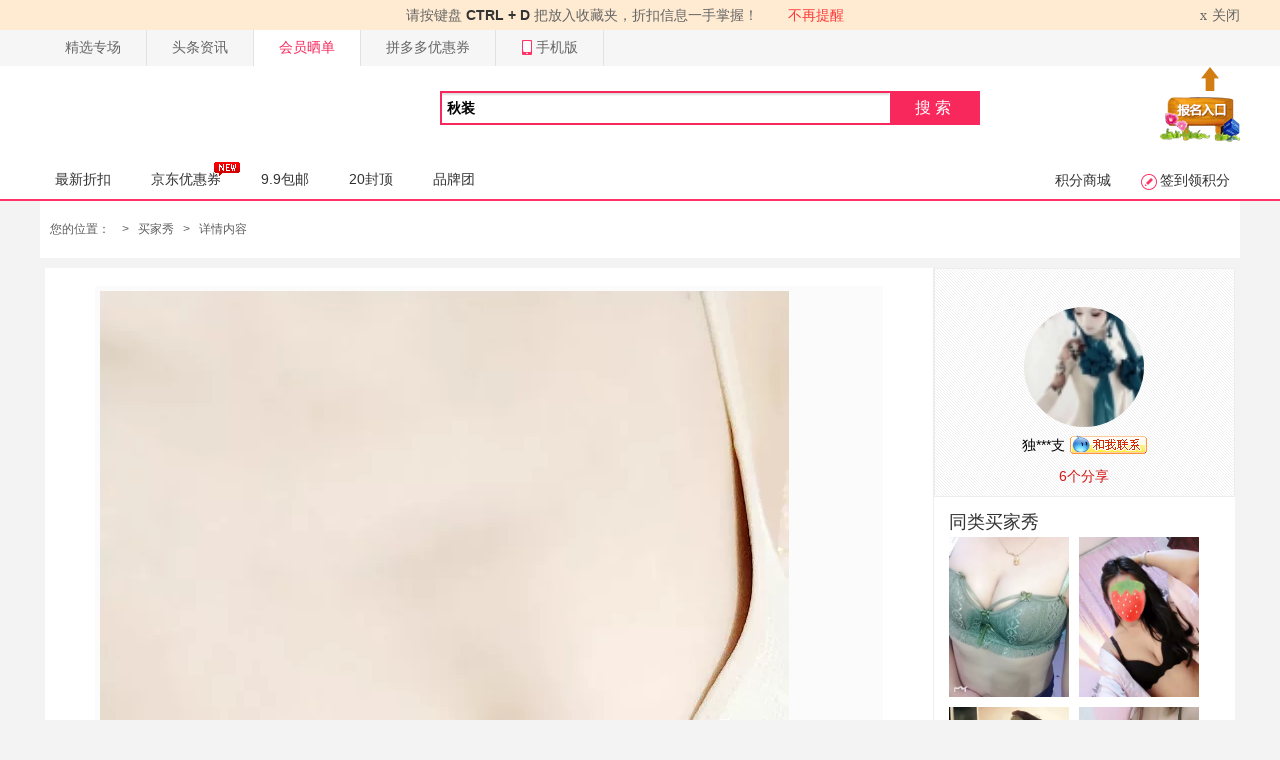

--- FILE ---
content_type: text/html; charset=UTF-8
request_url: https://www.ai5z.com/show/item/id/1241.html
body_size: 9531
content:
<!DOCTYPE html PUBLIC "-//W3C//DTD XHTML 1.0 Transitional//EN" "http://www.w3.org/TR/xhtml1/DTD/xhtml1-transitional.dtd"><html class="jp-pc w1200" xmlns="http://www.w3.org/1999/xhtml"><head><meta http-equiv="Content-Type" content="text/html; charset=utf-8"/><meta http-equiv="Cache-Control" content="no-transform" /><meta http-equiv="Cache-Control" content="no-siteapp" /><title></title><meta name="keywords" content=""><meta name="description" content=""><meta name="applicable-device" content="pc" /><meta http-equiv="mobile-agent" content="format=html5;url=:///show/item/id/1241.html" /><meta http-equiv="mobile-agent" content="format=xhtml;url=:///show/item/id/1241.html" /><link rel="shortcut icon" type="image/ico" href="/favicon.ico"><link rel="bookmark" href="/favicon.ico"/><link rel=stylesheet type=text/css href="/static/red/css/alert.css" /><link rel=stylesheet type=text/css href="/static/newpi/css/global.css" /><link rel=stylesheet type=text/css href="/static/newpi/css/md-list.css" /><link rel=stylesheet type=text/css href="/static/newpi/css/pg-index.css" /><link rel=stylesheet type=text/css href="/static/newpi/css/pg-zhe-main.css" /><link rel=stylesheet type=text/css href="/static/newpi/css/main.css" /><link rel=stylesheet type=text/css href="/static/newpi/css/hottag.css" /><script src="https://apps.bdimg.com/libs/jquery/1.11.3/jquery.min.js"></script><script type="text/javascript">jQuery.browser={};(function(){jQuery.browser.msie=false; jQuery.browser.version=0;if(navigator.userAgent.match(/MSIE ([0-9]+)./)){ jQuery.browser.msie=true;jQuery.browser.version=RegExp.$1;}})();</script><script src="https://cdn.bootcdn.net/ajax/libs/jquery-cookie/1.4.1/jquery.cookie.js"></script><script src="https://cdn.bootcdn.net/ajax/libs/jquery.lazyload/1.9.1/jquery.lazyload.min.js"></script><script src="/static/newpi/js/redtag.js"></script><script src="https://cdn.bootcdn.net/ajax/libs/layer/3.1.1/layer.js"></script><script src="/static/newpi/js/fun.js"></script><script src="/static/newpi/js/tdk.js"></script><script src="https://cdn.bootcdn.net/ajax/libs/device.js/0.2.7/device.js"></script><script type="text/javascript">	SITEURL="";
	CURURL="";
	WEBNICK="";
	URL_COOKIE=0;
</script><script type="text/javascript">$.ajax({
		url: "/?m=ajax&a=getuserinfo",
		type: 'POST',
		data: {			
		},
		dataType: 'json',		
		success: function(result) {	
          $('#YTTUID').val(result.msg.id);
		  $('#YTTUNAME').val(result.msg.username);
		  $('#YTTFACE').val(result.msg.face);
        }
    }); 
</script><link rel="stylesheet" href="/static/newpi/css/show_item.css"><link href="/static/layui/css/layui.css" rel="stylesheet" /></head><body><div id="toolbar"><div class="bar-con"><ul class="topNav fl"><li><a href="/special.html" target="_blank">精选专场</a></li><li><a href="/article/index.html" target="_blank">头条资讯</a></li><li><a class='active'href="/show.html" target="_blank">会员晒单</a></li><li><a href="/pin.html" target="_blank">拼多多优惠券</a></li><li><a href="" target="_blank"><em class="icon-normal icon-phone"></em>手机版</a></li></ul><div class="right-show fr"></div></div></div><script>$.ajax({
		url: "/?m=ajax&a=getlogin",
		type: 'POST',
		data: {			
		},
		dataType: 'json',		
		success: function(result) {		    
         $('.right-show').html(result.msg);           			
		}
	});
</script><link type="text/css" rel="stylesheet" href="/static/newpi/css/morenav.css" /><div class="header"><div class="area"><div class="logo logo1"><div class="fl"><a class="juan-logo fl" href="" title=""><img src="" alt=""></a></div></div><div id="mallSearch" class="mall-search"><form name="search" action="" id="searchForm" class="mallSearch-form clearfix" target="_top" acceptcharset="utf-8"><fieldset><div class="mallSearch-input clearfix"><div class="s-combobox"><div class="s-combobox-input-wrap"><input type="hidden" name="m" value="search"><input type="hidden" name="a" value="index"><input type="text" name="k" autocomplete="off" x-webkit-speech="" x-webkit-grammar="builtin:translate" value="秋装" id="searchprompt"></div></div><button type="submit">搜索<s></s></button></div></fieldset></form><div class="search-keywords"><div class="hot-keys" id="js-hot-keys"></div></div><div class="searchprompt-info cf"><ul class="cf" style="z-index:98;position:absolute;" id="sugwords"></ul></div></div><a rel="nofollow" href="/bao/index.html" target="_blank" style="margin-top: -80px;margin-left: 30px;float: right;"><img src="/static/newpi/images/apply.gif" _hover-ignore="1"></a></div><div class="mainNav"><div class="nav"><ul class="navigation fl"><li ><a  href="">最新折扣</a></li><li ><a href="/jd.html" target="_blank">京东优惠券<i></i></a></li><li ><a href="/jiu.html" >9.9包邮</a></li><li ><a href="/shijiu.html" >20封顶</a></li><li ><a href="/brand.html" target="_blank">品牌团</a></li></ul><div class="state-show fr" ><a rel="nofollow" class="normal-a " href="/gift/index.html" target="_blank">积分商城</a><span id="signinid"><a rel="nofollow" href="#" class="sign_btn signin signbtss normal-a"><em class="icon-normal icon-sign"></em><em class="text stextxix">签到领积分</em></a><div class="normal-side-box"><div class="box-tips signiiss"></div></div></span></div></div></div></div><script type="text/javascript">	$.ajax({
		url: "/?m=ajax&a=getsign",
		type: 'POST',
		data: {			
		},
		dataType: 'json',		
		success: function(result) {		    
          $('.signbtss').addClass(result.msg.class);
		  $('.stextxix').text(result.msg.text);
		  $('.box-tips.signiiss').html(result.msg.html);
        }
    });    
</script><div class="main w1200"><div class="place-explain">		您的位置：<a target="_blank" href=""></a>		&nbsp;&gt;&nbsp;			
					<a target="_blank" href="/show.html">买家秀</a>		&nbsp;&gt;&nbsp; 
		<a class="bady-xx-seo" href="/show/item/id/1241.html">详情内容</a></div><div class="pageWrap J_pageWrap mods-layout clearfix"><div class="mods-layout-left J_left"><div class="pageWrap J_pageWrap mods-layout clearfix"><div id="J_picDetail" class="mods-layout-left J_left pic-left"><div class="page-detail  clearfix"><!--<a href="/show/shop/sid/840889895.html" target="_blank"><img src="https://gw.alicdn.com/tfs/TB1BRGkhgMPMeJjy1XcXXXpppXa-750-370.png" style="width:100%;padding:20px;box-sizing: border-box;"></a>--><div class="detail-wrap clearfix"><div class="detail-wrap-pic clearfix"><div style=" width: 100%;"><img class="detail-bg" src="https://gw3.alicdn.com/tfscom/tuitui/TB2DNVvgDtYBeNjy1XdXXXXyVXa_!!0-rate.jpg" style="max-width:100%;height:auto;padding:5px"><img class="detail-bg" src="https://gw1.alicdn.com/tfscom/tuitui/TB2pKoibz7nBKNjSZLeXXbxCFXa_!!0-rate.jpg" style="max-width:100%;height:auto;padding:5px"><img class="detail-bg" src="https://gw.alicdn.com/tfscom/tuitui/TB281mSgkKWBuNjy1zjXXcOypXa_!!0-rate.jpg" style="max-width:100%;height:auto;padding:5px"><img class="detail-bg" src="https://gw2.alicdn.com/tfscom/tuitui/TB2CJrggXOWBuNjy0FiXXXFxVXa_!!0-rate.jpg" style="max-width:100%;height:auto;padding:5px"><img class="detail-bg" src="https://gw3.alicdn.com/tfscom/tuitui/TB2iM6rgf1TBuNjy0FjXXajyXXa_!!0-rate.jpg" style="max-width:100%;height:auto;padding:5px"></div></div></div><div class="detail-about-wrap"><img class="desc-icon-s" src="/static/newpi/images/58t.png" width="24px" height="24px"><p class="about">内衣套装很不错！一直在他家买！聚拢神器！穿着舒服价格实惠</p><img class="desc-icon-e" src="/static/newpi/images/59t.png" width="24px" height="24px"></div></div><div style="border-width: 11.04px 0px 1px; border-style: solid; border-color: rgb(244, 244, 244) black rgb(231, 231, 231); border-image: initial; box-sizing: border-box; display: flex; -webkit-box-orient: horizontal; flex-direction: row; align-content: flex-start; flex-shrink: 0; padding: 16.56px 0px 14.352px 13.248px; -webkit-box-align: center; align-items: center; background-color: rgb(255, 255, 255);"><img src="//gw.alicdn.com/tps/TB1zlDeOVXXXXagXFXXXXXXXXXX-72-72.png" style="display: flex; width: 26.496px; height: 26.496px; margin-right: 12.144px;"><span style="white-space: pre-wrap; border: 0px solid black; position: relative; box-sizing: border-box; display: block; -webkit-box-orient: vertical; flex-direction: column; align-content: flex-start; flex-shrink: 0; font-size:18px; font-family: PingFangSC-Regular; color: rgb(5, 27, 40); line-height: 23.184px;">全部评论</span></div><div id="replys"></div></div><div class="mods-layout-right J_right"><div class="J_userinformation"><div class="userinfo-vertical"><div class="headpic"><a href="/show/share/uid/bd7671402088858331d2a68a8b6e560d.html" target="_blank"><img class="lazy" src="" data-original="https://wwc.alicdn.com/avatar/getAvatar.do?type=sns&width=64&height=64&userIdStr=M0xLPm84XFhhXHg4OFkSMm9IvmxYX8ZhvFxGMGc4P0xT_120x120.jpg"></a></div><div class="user-detail"><div class="nick"><a href="/show/share/uid/bd7671402088858331d2a68a8b6e560d.html" target="_blank"><span>独***支</span></a><a target="_blank" style="position: relative;top: -2px;margin-left:5px" href="http://www.taobao.com/webww/ww.php?ver=3&touid=独***支&siteid=cntaobao&status=1&charset=utf-8"><img border="0" src="http://amos.alicdn.com/realonline.aw?v=2&uid=独***支&site=cntaobao&s=1&charset=utf-8" alt="点击这里给我发消息" /></a></div><div class="fans-favor" style="color: #d21919;padding: 10px 0;"><span class="fans" style="margin-right:0px"><em class="J_fansNum">6</em>个分享</span></div></div></div></div><div class="J_hisPic"><div class="his-pic clearfix"><div class="pic-title"><span>同类买家秀</span></div><ul><li class="item"><div class="imgDiv"><a href="/show/item/id/1402.html" target="_blank"><img class="lazy" src="" data-original="https://gw.alicdn.com/tfscom/tuitui/O1CN012IbHSiXEX7DovcI_!!0-rate.jpg_400x400q80.jpg"></a></div></li><li class="item"><div class="imgDiv"><a href="/show/item/id/1401.html" target="_blank"><img class="lazy" src="" data-original="https://gw1.alicdn.com/tfscom/tuitui/O1CN01ZBH1kx1qFvm3P09oC_!!0-rate.jpg_400x400q80.jpg"></a></div></li><li class="item"><div class="imgDiv"><a href="/show/item/id/1400.html" target="_blank"><img class="lazy" src="" data-original="https://gw1.alicdn.com/tfscom/tuitui/O1CN011DtzNdcqo51Ll62_!!0-rate.jpg_400x400q80.jpg"></a></div></li><li class="item"><div class="imgDiv"><a href="/show/item/id/1399.html" target="_blank"><img class="lazy" src="" data-original="https://gw.alicdn.com/tfscom/tuitui/TB2WbIsaYAaBuNjt_igXXb5ApXa_!!0-rate.jpg_400x400q80.jpg"></a></div></li><li class="item"><div class="imgDiv"><a href="/show/item/id/1398.html" target="_blank"><img class="lazy" src="" data-original="https://gw.alicdn.com/tfscom/tuitui/O1CN01NKc5762BNoZUydp0T_!!0-rate.jpg_400x400q80.jpg"></a></div></li><li class="item"><div class="imgDiv"><a href="/show/item/id/1397.html" target="_blank"><img class="lazy" src="" data-original="https://gw1.alicdn.com/tfscom/tuitui/TB2PbwrBuuSBuNjSsziXXbq8pXa_!!0-rate.jpg_400x400q80.jpg"></a></div></li><li class="item"><div class="imgDiv"><a href="/show/item/id/1396.html" target="_blank"><img class="lazy" src="" data-original="https://gw2.alicdn.com/tfscom/tuitui/TB28iGPHh9YBuNjy0FfXXXIsVXa_!!0-rate.jpg_400x400q80.jpg"></a></div></li><li class="item"><div class="imgDiv"><a href="/show/item/id/1395.html" target="_blank"><img class="lazy" src="" data-original="https://gw3.alicdn.com/tfscom/tuitui/O1CN01P3b5hU1qFvm506s7F_!!0-rate.jpg_400x400q80.jpg"></a></div></li><li class="item"><div class="imgDiv"><a href="/show/item/id/1394.html" target="_blank"><img class="lazy" src="" data-original="https://gw3.alicdn.com/tfscom/tuitui/TB2lOrYsuuSBuNjy1XcXXcYjFXa_!!0-rate.jpg_400x400q80.jpg"></a></div></li><li class="item"><div class="imgDiv"><a href="/show/item/id/1393.html" target="_blank"><img class="lazy" src="" data-original="https://gw.alicdn.com/tfscom/tuitui/TB2PY4xgDdYBeNkSmLyXXXfnVXa_!!0-rate.jpg_400x400q80.jpg"></a></div></li><li class="item"><div class="imgDiv"><a href="/show/item/id/1392.html" target="_blank"><img class="lazy" src="" data-original="https://gw1.alicdn.com/tfscom/tuitui/TB2gaXyiS8YBeNkSnb4XXaevFXa_!!0-rate.jpg_400x400q80.jpg"></a></div></li><li class="item"><div class="imgDiv"><a href="/show/item/id/1391.html" target="_blank"><img class="lazy" src="" data-original="https://gw2.alicdn.com/tfscom/tuitui/O1CN01wSq0Vi2KzDPQIBQvL_!!0-rate.jpg_400x400q80.jpg"></a></div></li><li class="item"><div class="imgDiv"><a href="/show/item/id/1390.html" target="_blank"><img class="lazy" src="" data-original="https://gw3.alicdn.com/tfscom/tuitui/O1CN011DtzNdcqo51Ll62_!!0-rate.jpg_400x400q80.jpg"></a></div></li><li class="item"><div class="imgDiv"><a href="/show/item/id/1389.html" target="_blank"><img class="lazy" src="" data-original="https://gw.alicdn.com/tfscom/tuitui/TB207LFdgmTBuNjy1XbXXaMrVXa_!!0-rate.jpg_400x400q80.jpg"></a></div></li><li class="item"><div class="imgDiv"><a href="/show/item/id/1388.html" target="_blank"><img class="lazy" src="" data-original="https://gw.alicdn.com/tfscom/tuitui/TB2WbIsaYAaBuNjt_igXXb5ApXa_!!0-rate.jpg_400x400q80.jpg"></a></div></li><li class="item"><div class="imgDiv"><a href="/show/item/id/1387.html" target="_blank"><img class="lazy" src="" data-original="https://gw1.alicdn.com/tfscom/tuitui/O1CN01xAwlaM1ynNgLSRVov_!!0-rate.jpg_400x400q80.jpg"></a></div></li><li class="item"><div class="imgDiv"><a href="/show/item/id/1386.html" target="_blank"><img class="lazy" src="" data-original="https://gw3.alicdn.com/tfscom/tuitui/O1CN01r1alrL1kKc9fa6L9S_!!0-rate.jpg_400x400q80.jpg"></a></div></li><li class="item"><div class="imgDiv"><a href="/show/item/id/1385.html" target="_blank"><img class="lazy" src="" data-original="https://gw2.alicdn.com/tfscom/tuitui/TB2g.aqHk9WBuNjSspeXXaz5VXa_!!0-rate.jpg_400x400q80.jpg"></a></div></li><li class="item"><div class="imgDiv"><a href="/show/item/id/1384.html" target="_blank"><img class="lazy" src="" data-original="https://gw1.alicdn.com/tfscom/tuitui/TB2XUI6u7CWBuNjy0FaXXXUlXXa_!!0-rate.jpg_400x400q80.jpg"></a></div></li><li class="item"><div class="imgDiv"><a href="/show/item/id/1383.html" target="_blank"><img class="lazy" src="" data-original="https://gw3.alicdn.com/tfscom/tuitui/O1CN011L3KmE4wvgBehGZ_!!0-rate.jpg_400x400q80.jpg"></a></div></li></ul></div></div></div><div class="J_kanRelated kan-related clearfix"><div class="kan-related-item "><div class="kan-title"><span>你可能还喜欢</span></div><div class="zw-itemListBox"><ul class="zw-itemUl clearfix"><li><div class="zw-imgBox"><a href="/show/item/id/656.html" target="_blank"><img class="lazy item-img" style="max-height: 100%;height:auto" src="" data-original="https://gw.alicdn.com/tfscom/tuitui/TB2hOY1XbwrBKNjSZPcXXXpapXa_!!0-rate.jpg_400x400q80.jpg"></a></div><div class="zw-bottom"><div class="zw-middle clearfix"><a href="/show/share/uid/3552460291.html" target="_blank"><img class="lazy zw-logo" width="30" height="30" src="" data-original="https://wwc.alicdn.com/avatar/getAvatar.do?type=sns&width=64&height=64&userIdStr=PGMIX8QGvHc4XmZzPCRhXmMIXFlzMk*eOFvSvGlHv8xT_100x100.jpg"></a><a href="/show/share/uid/3552460291.html" target="_blank" class="zw-word">宝贝小猪?&hellip;&hellip;</a><span class="zw-date">1272 人关注
                        </span></div><div class="zw-links clearfix">收到货了、包裹的很严实没有任何的摩擦和破损、还送了隐形带、聚拢效果还是挺不错的、又从他家回购了件肉色的内衣、效果自然很棒就是尺码选小了点、就不换了比较麻烦、好了鉴定完毕可以放心购买了</div><div class="zw-btm-line"></div></div></li><li><div class="zw-imgBox"><a href="/show/item/id/1264.html" target="_blank"><img class="lazy item-img" style="max-height: 100%;height:auto" src="" data-original="https://gw.alicdn.com/tfscom/tuitui/TB2DL.yXUR1BeNjy0FmXXb0wVXa_!!0-rate.jpg_400x400q80.jpg"></a></div><div class="zw-bottom"><div class="zw-middle clearfix"><a href="/show/share/uid/a4820f90437d042b47e591f33f194966.html" target="_blank"><img class="lazy zw-logo" width="30" height="30" src="" data-original="https://wwc.alicdn.com/avatar/getAvatar.do?type=sns&width=64&height=64&userIdStr=PGMIX8QGvHc4XmZzPCRhXmMIXFlzMk*eOFvSvGlHv8xT_100x100.jpg"></a><a href="/show/share/uid/a4820f90437d042b47e591f33f194966.html" target="_blank" class="zw-word">宝***;</a><span class="zw-date">1230 人关注
                        </span></div><div class="zw-links clearfix">收到货了、包裹的很严实没有任何的摩擦和破损、还送了隐形带、聚拢效果还是挺不错的、又从他家回购了件肉色的内衣、效果自然很棒就是尺码选小了点、就不换了比较麻烦、好了鉴定完毕可以放心购买了</div><div class="zw-btm-line"></div></div></li><li><div class="zw-imgBox"><a href="/show/item/id/1208.html" target="_blank"><img class="lazy item-img" style="max-height: 100%;height:auto" src="" data-original="https://gw1.alicdn.com/tfscom/tuitui/TB2vddiahGYBuNjy0FnXXX5lpXa_!!0-rate.jpg_400x400q80.jpg"></a></div><div class="zw-bottom"><div class="zw-middle clearfix"><a href="/show/share/uid/f90d8d0c2ca81abbee76c5f680b2e61b.html" target="_blank"><img class="lazy zw-logo" width="30" height="30" src="" data-original="https://wwc.alicdn.com/avatar/getAvatar.do?type=sns&width=64&height=64&userIdStr=OmguMmPHv0RIOFIuXFRHvFZIvmvuX8RzMH8uPFlHvGvT_100x100.jpg"></a><a href="/show/share/uid/f90d8d0c2ca81abbee76c5f680b2e61b.html" target="_blank" class="zw-word">开***z</a><span class="zw-date">1201 人关注
                        </span></div><div class="zw-links clearfix">从来机会上图评价内衣，但这个是真的漂亮，喜欢?</div><div class="zw-btm-line"></div></div></li><li><div class="zw-imgBox"><a href="/show/item/id/1192.html" target="_blank"><img class="lazy item-img" style="max-height: 100%;height:auto" src="" data-original="https://gw3.alicdn.com/tfscom/tuitui/TB2DL.yXUR1BeNjy0FmXXb0wVXa_!!0-rate.jpg_400x400q80.jpg"></a></div><div class="zw-bottom"><div class="zw-middle clearfix"><a href="/show/share/uid/a4820f90437d042b47e591f33f194966.html" target="_blank"><img class="lazy zw-logo" width="30" height="30" src="" data-original="https://wwc.alicdn.com/avatar/getAvatar.do?type=sns&width=64&height=64&userIdStr=PGMIX8QGvHc4XmZzPCRhXmMIXFlzMk*eOFvSvGlHv8xT_100x100.jpg"></a><a href="/show/share/uid/a4820f90437d042b47e591f33f194966.html" target="_blank" class="zw-word">宝***;</a><span class="zw-date">1193 人关注
                        </span></div><div class="zw-links clearfix">收到货了、包裹的很严实没有任何的摩擦和破损、还送了隐形带、聚拢效果还是挺不错的、又从他家回购了件肉色的内衣、效果自然很棒就是尺码选小了点、就不换了比较麻烦、好了鉴定完毕可以放心购买了</div><div class="zw-btm-line"></div></div></li><li><div class="zw-imgBox"><a href="/show/item/id/655.html" target="_blank"><img class="lazy item-img" style="max-height: 100%;height:auto" src="" data-original="https://gw2.alicdn.com/tfscom/tuitui/TB25aU9XVmWBuNjSspdXXbugXXa_!!0-rate.jpg_400x400q80.jpg"></a></div><div class="zw-bottom"><div class="zw-middle clearfix"><a href="/show/share/uid/1678060304.html" target="_blank"><img class="lazy zw-logo" width="30" height="30" src="" data-original="https://wwc.alicdn.com/avatar/getAvatar.do?type=sns&width=64&height=64&userIdStr=OmguMmPHv0RIOFIuXFRHvFZIvmvuX8RzMH8uPFlHvGvT_100x100.jpg"></a><a href="/show/share/uid/1678060304.html" target="_blank" class="zw-word">开花的树az</a><span class="zw-date">1150 人关注
                        </span></div><div class="zw-links clearfix">从来机会上图评价内衣，但这个是真的漂亮，喜欢?</div><div class="zw-btm-line"></div></div></li><li><div class="zw-imgBox"><a href="/show/item/id/1191.html" target="_blank"><img class="lazy item-img" style="max-height: 100%;height:auto" src="" data-original="https://gw.alicdn.com/tfscom/tuitui/TB25aU9XVmWBuNjSspdXXbugXXa_!!0-rate.jpg_400x400q80.jpg"></a></div><div class="zw-bottom"><div class="zw-middle clearfix"><a href="/show/share/uid/f90d8d0c2ca81abbee76c5f680b2e61b.html" target="_blank"><img class="lazy zw-logo" width="30" height="30" src="" data-original="https://wwc.alicdn.com/avatar/getAvatar.do?type=sns&width=64&height=64&userIdStr=OmguMmPHv0RIOFIuXFRHvFZIvmvuX8RzMH8uPFlHvGvT_100x100.jpg"></a><a href="/show/share/uid/f90d8d0c2ca81abbee76c5f680b2e61b.html" target="_blank" class="zw-word">开***z</a><span class="zw-date">1149 人关注
                        </span></div><div class="zw-links clearfix">从来机会上图评价内衣，但这个是真的漂亮，喜欢?</div><div class="zw-btm-line"></div></div></li><li><div class="zw-imgBox"><a href="/show/item/id/1263.html" target="_blank"><img class="lazy item-img" style="max-height: 100%;height:auto" src="" data-original="https://gw2.alicdn.com/tfscom/tuitui/TB25aU9XVmWBuNjSspdXXbugXXa_!!0-rate.jpg_400x400q80.jpg"></a></div><div class="zw-bottom"><div class="zw-middle clearfix"><a href="/show/share/uid/f90d8d0c2ca81abbee76c5f680b2e61b.html" target="_blank"><img class="lazy zw-logo" width="30" height="30" src="" data-original="https://wwc.alicdn.com/avatar/getAvatar.do?type=sns&width=64&height=64&userIdStr=OmguMmPHv0RIOFIuXFRHvFZIvmvuX8RzMH8uPFlHvGvT_100x100.jpg"></a><a href="/show/share/uid/f90d8d0c2ca81abbee76c5f680b2e61b.html" target="_blank" class="zw-word">开***z</a><span class="zw-date">1146 人关注
                        </span></div><div class="zw-links clearfix">从来机会上图评价内衣，但这个是真的漂亮，喜欢?</div><div class="zw-btm-line"></div></div></li><li><div class="zw-imgBox"><a href="/show/item/id/1142.html" target="_blank"><img class="lazy item-img" style="max-height: 100%;height:auto" src="" data-original="https://gw2.alicdn.com/tfscom/tuitui/TB2AzjShrArBKNjSZFLXXc_dVXa_!!0-rate.jpg_400x400q80.jpg"></a></div><div class="zw-bottom"><div class="zw-middle clearfix"><a href="/show/share/uid/0e60ae6179573e6adea273e8a74a28c3.html" target="_blank"><img class="lazy zw-logo" width="30" height="30" src="" data-original="https://wwc.alicdn.com/avatar/getAvatar.do?type=sns&width=64&height=64&userIdStr=vC8uPFNbPkZzM8guM0l-OFZIMFHLM0kWv88bMHQ4P0gT_100x100.jpg"></a><a href="/show/share/uid/0e60ae6179573e6adea273e8a74a28c3.html" target="_blank" class="zw-word">陈***7</a><span class="zw-date">1089 人关注
                        </span></div><div class="zw-links clearfix">第一次购买，料子舒服，穿上去很聚拢，丰满性感，价格实惠，值得购买！</div><div class="zw-btm-line"></div></div></li><li><div class="zw-imgBox"><a href="/show/item/id/1227.html" target="_blank"><img class="lazy item-img" style="max-height: 100%;height:auto" src="" data-original="https://gw2.alicdn.com/tfscom/tuitui/TB2ybEFav6TBKNjSZJiXXbKVFXa_!!0-rate.jpg_400x400q80.jpg"></a></div><div class="zw-bottom"><div class="zw-middle clearfix"><a href="/show/share/uid/93144638a556ef81dbd6d158cced9772.html" target="_blank"><img class="lazy zw-logo" width="30" height="30" src="" data-original="https://wwc.alicdn.com/avatar/getAvatar.do?type=sns&width=64&height=64&userIdStr=MmPeO8kLvm8YXm*zMm*eO8RIPGH0MmN0PmRIXmkYvmvT_100x100.jpg"></a><a href="/show/share/uid/93144638a556ef81dbd6d158cced9772.html" target="_blank" class="zw-word">符***c</a><span class="zw-date">1080 人关注
                        </span></div><div class="zw-links clearfix">第一次购买不钢圈内衣 很舒服一点都不硬 很聚拢集中 可能还会买第二条 物流也快快递小哥服务很好送到家 给五星好评</div><div class="zw-btm-line"></div></div></li><li><div class="zw-imgBox"><a href="/show/item/id/1143.html" target="_blank"><img class="lazy item-img" style="max-height: 100%;height:auto" src="" data-original="https://gw2.alicdn.com/tfscom/tuitui/TB2ybEFav6TBKNjSZJiXXbKVFXa_!!0-rate.jpg_400x400q80.jpg"></a></div><div class="zw-bottom"><div class="zw-middle clearfix"><a href="/show/share/uid/93144638a556ef81dbd6d158cced9772.html" target="_blank"><img class="lazy zw-logo" width="30" height="30" src="" data-original="https://wwc.alicdn.com/avatar/getAvatar.do?type=sns&width=64&height=64&userIdStr=MmPeO8kLvm8YXm*zMm*eO8RIPGH0MmN0PmRIXmkYvmvT_100x100.jpg"></a><a href="/show/share/uid/93144638a556ef81dbd6d158cced9772.html" target="_blank" class="zw-word">符***c</a><span class="zw-date">1027 人关注
                        </span></div><div class="zw-links clearfix">第一次购买不钢圈内衣 很舒服一点都不硬 很聚拢集中 可能还会买第二条 物流也快快递小哥服务很好送到家 给五星好评</div><div class="zw-btm-line"></div></div></li><li><div class="zw-imgBox"><a href="/show/item/id/1201.html" target="_blank"><img class="lazy item-img" style="max-height: 100%;height:auto" src="" data-original="https://gw2.alicdn.com/tfscom/tuitui/O1CN01rjW7vd2C79lzhB81c_!!0-rate.jpg_400x400q80.jpg"></a></div><div class="zw-bottom"><div class="zw-middle clearfix"><a href="/show/share/uid/bb48f8caa8eac6f9139048e36a50e979.html" target="_blank"><img class="lazy zw-logo" width="30" height="30" src="" data-original="https://wwc.alicdn.com/avatar/getAvatar.do?type=sns&width=64&height=64&userIdStr=vC8uPFNbPkZzM8guM0l-OFNSvklevFc4OFQ4XHkYMmIT_100x100.jpg"></a><a href="/show/share/uid/bb48f8caa8eac6f9139048e36a50e979.html" target="_blank" class="zw-word">梅***4</a><span class="zw-date">992 人关注
                        </span></div><div class="zw-links clearfix">内衣效果非常好，面料很舒服，前面扣起来很方便，特别聚拢，卖家推荐的尺码也很准确，也没有任何异味，穿上很性感，推荐姐妹们购买，</div><div class="zw-btm-line"></div></div></li><li><div class="zw-imgBox"><a href="/show/item/id/1158.html" target="_blank"><img class="lazy item-img" style="max-height: 100%;height:auto" src="" data-original="https://gw1.alicdn.com/tfscom/tuitui/O1CN011CE1TLcWbquDPXa_!!0-rate.jpg_400x400q80.jpg"></a></div><div class="zw-bottom"><div class="zw-middle clearfix"><a href="/show/share/uid/c0c0224f19be2f135089e7c534e96562.html" target="_blank"><img class="lazy zw-logo" width="30" height="30" src="" data-original="https://wwc.alicdn.com/avatar/getAvatar.do?type=sns&width=64&height=64&userIdStr=PHQbPHxSMH*zPkP-vHZhXmQbO8x0PHc4vChIP8RevCgT_100x100.jpg"></a><a href="/show/share/uid/c0c0224f19be2f135089e7c534e96562.html" target="_blank" class="zw-word">筱星八月</a><span class="zw-date">990 人关注
                        </span></div><div class="zw-links clearfix">感觉比实体店试过的穿着合身，不移动，挺显胸的，有图为证，挤胸我是认真的</div><div class="zw-btm-line"></div></div></li><li><div class="zw-imgBox"><a href="/show/item/id/1243.html" target="_blank"><img class="lazy item-img" style="max-height: 100%;height:auto" src="" data-original="https://gw3.alicdn.com/tfscom/tuitui/TB2ybEFav6TBKNjSZJiXXbKVFXa_!!0-rate.jpg_400x400q80.jpg"></a></div><div class="zw-bottom"><div class="zw-middle clearfix"><a href="/show/share/uid/93144638a556ef81dbd6d158cced9772.html" target="_blank"><img class="lazy zw-logo" width="30" height="30" src="" data-original="https://wwc.alicdn.com/avatar/getAvatar.do?type=sns&width=64&height=64&userIdStr=MmPeO8kLvm8YXm*zMm*eO8RIPGH0MmN0PmRIXmkYvmvT_100x100.jpg"></a><a href="/show/share/uid/93144638a556ef81dbd6d158cced9772.html" target="_blank" class="zw-word">符***c</a><span class="zw-date">967 人关注
                        </span></div><div class="zw-links clearfix">第一次购买不钢圈内衣 很舒服一点都不硬 很聚拢集中 可能还会买第二条 物流也快快递小哥服务很好送到家 给五星好评</div><div class="zw-btm-line"></div></div></li><li><div class="zw-imgBox"><a href="/show/item/id/1285.html" target="_blank"><img class="lazy item-img" style="max-height: 100%;height:auto" src="" data-original="https://gw.alicdn.com/tfscom/tuitui/TB2Safbdk9WBuNjSspeXXaz5VXa_!!0-rate.jpg_400x400q80.jpg"></a></div><div class="zw-bottom"><div class="zw-middle clearfix"><a href="/show/share/uid/93144638a556ef81dbd6d158cced9772.html" target="_blank"><img class="lazy zw-logo" width="30" height="30" src="" data-original="https://wwc.alicdn.com/avatar/getAvatar.do?type=sns&width=64&height=64&userIdStr=MmPeO8kLvm8YXm*zMm*eO8RIPGH0MmN0PmRIXmkYvmvT_100x100.jpg"></a><a href="/show/share/uid/93144638a556ef81dbd6d158cced9772.html" target="_blank" class="zw-word">符***c</a><span class="zw-date">955 人关注
                        </span></div><div class="zw-links clearfix">第一次购买不钢圈内衣 很舒服一点都不硬 很聚拢集中 可能还会买第二条 物流也快快递小哥服务很好送到家 给五星好评</div><div class="zw-btm-line"></div></div></li><li><div class="zw-imgBox"><a href="/show/item/id/1200.html" target="_blank"><img class="lazy item-img" style="max-height: 100%;height:auto" src="" data-original="https://gw1.alicdn.com/tfscom/tuitui/O1CN019kIFOl1DCTopgBDnG_!!0-rate.jpg_400x400q80.jpg"></a></div><div class="zw-bottom"><div class="zw-middle clearfix"><a href="/show/share/uid/d54f833071f56bc434d7474dd929d97f.html" target="_blank"><img class="lazy zw-logo" width="30" height="30" src="" data-original="https://wwc.alicdn.com/avatar/getAvatar.do?type=sns&width=64&height=64&userIdStr=vG8bPm9-MmIuPFQuv0g4MF8LMH7HPCxyO8RhMCxbOmkT_100x100.jpg"></a><a href="/show/share/uid/d54f833071f56bc434d7474dd929d97f.html" target="_blank" class="zw-word">j***8</a><span class="zw-date">953 人关注
                        </span></div><div class="zw-links clearfix">不错，码数刚好</div><div class="zw-btm-line"></div></div></li><li><div class="zw-imgBox"><a href="/show/item/id/1226.html" target="_blank"><img class="lazy item-img" style="max-height: 100%;height:auto" src="" data-original="https://gw2.alicdn.com/tfscom/tuitui/TB2hyZHvER1BeNjy0FmXXb0wVXa_!!0-rate.jpg_400x400q80.jpg"></a></div><div class="zw-bottom"><div class="zw-middle clearfix"><a href="/show/share/uid/0e60ae6179573e6adea273e8a74a28c3.html" target="_blank"><img class="lazy zw-logo" width="30" height="30" src="" data-original="https://wwc.alicdn.com/avatar/getAvatar.do?type=sns&width=64&height=64&userIdStr=vC8uPFNbPkZzM8guM0l-OFZIMFHLM0kWv88bMHQ4P0gT_100x100.jpg"></a><a href="/show/share/uid/0e60ae6179573e6adea273e8a74a28c3.html" target="_blank" class="zw-word">陈***7</a><span class="zw-date">947 人关注
                        </span></div><div class="zw-links clearfix">第一次购买，料子舒服，穿上去很聚拢，丰满性感，价格实惠，值得购买！</div><div class="zw-btm-line"></div></div></li><li><div class="zw-imgBox"><a href="/show/item/id/1251.html" target="_blank"><img class="lazy item-img" style="max-height: 100%;height:auto" src="" data-original="https://gw1.alicdn.com/tfscom/tuitui/O1CN019kIFOl1DCTopgBDnG_!!0-rate.jpg_400x400q80.jpg"></a></div><div class="zw-bottom"><div class="zw-middle clearfix"><a href="/show/share/uid/d54f833071f56bc434d7474dd929d97f.html" target="_blank"><img class="lazy zw-logo" width="30" height="30" src="" data-original="https://wwc.alicdn.com/avatar/getAvatar.do?type=sns&width=64&height=64&userIdStr=vG8bPm9-MmIuPFQuv0g4MF8LMH7HPCxyO8RhMCxbOmkT_100x100.jpg"></a><a href="/show/share/uid/d54f833071f56bc434d7474dd929d97f.html" target="_blank" class="zw-word">j***8</a><span class="zw-date">933 人关注
                        </span></div><div class="zw-links clearfix">不错，码数刚好</div><div class="zw-btm-line"></div></div></li><li><div class="zw-imgBox"><a href="/show/item/id/671.html" target="_blank"><img class="lazy item-img" style="max-height: 100%;height:auto" src="" data-original="https://gw.alicdn.com/tfscom/tuitui/TB2z1LNgRjTBKNjSZFuXXb0HFXa_!!0-rate.jpg_400x400q80.jpg"></a></div><div class="zw-bottom"><div class="zw-middle clearfix"><a href="/show/share/uid/738098997.html" target="_blank"><img class="lazy zw-logo" width="30" height="30" src="" data-original="https://wwc.alicdn.com/avatar/getAvatar.do?type=sns&width=64&height=64&userIdStr=M0xLPm84XFhhXHg4OFkSMmg4vF7zvClzO8k0PmxYMH8T_100x100.jpg"></a><a href="/show/share/uid/738098997.html" target="_blank" class="zw-word">在，没风的地方找暖阳</a><span class="zw-date">904 人关注
                        </span></div><div class="zw-links clearfix">包装完整，款式新异。穿上大小刚合适，平时的时候穿70B，现在拍这款大小，也是按正常码拍的，穿上刚刚好。可能是个人的感觉，我觉得有一点压杯。不过聚拢效果也是挺好的，好评，穿着比较轻便。客服服务很贴心，发货及时，物流也很给力，好评。</div><div class="zw-btm-line"></div></div></li><li><div class="zw-imgBox"><a href="/show/item/id/1284.html" target="_blank"><img class="lazy item-img" style="max-height: 100%;height:auto" src="" data-original="https://gw.alicdn.com/tfscom/tuitui/TB28icsvr1YBuNjSszhXXcUsFXa_!!0-rate.jpg_400x400q80.jpg"></a></div><div class="zw-bottom"><div class="zw-middle clearfix"><a href="/show/share/uid/0e60ae6179573e6adea273e8a74a28c3.html" target="_blank"><img class="lazy zw-logo" width="30" height="30" src="" data-original="https://wwc.alicdn.com/avatar/getAvatar.do?type=sns&width=64&height=64&userIdStr=vC8uPFNbPkZzM8guM0l-OFZIMFHLM0kWv88bMHQ4P0gT_100x100.jpg"></a><a href="/show/share/uid/0e60ae6179573e6adea273e8a74a28c3.html" target="_blank" class="zw-word">陈***7</a><span class="zw-date">878 人关注
                        </span></div><div class="zw-links clearfix">第一次购买，料子舒服，穿上去很聚拢，丰满性感，价格实惠，值得购买！</div><div class="zw-btm-line"></div></div></li><li><div class="zw-imgBox"><a href="/show/item/id/1178.html" target="_blank"><img class="lazy item-img" style="max-height: 100%;height:auto" src="" data-original="https://gw2.alicdn.com/tfscom/tuitui/O1CN01cNyE9a1EWSfCzhiHi_!!0-rate.jpg_400x400q80.jpg"></a></div><div class="zw-bottom"><div class="zw-middle clearfix"><a href="/show/share/uid/954d4768f165ce09ced7ac9995e205cf.html" target="_blank"><img class="lazy zw-logo" width="30" height="30" src="" data-original="https://wwc.alicdn.com/avatar/getAvatar.do?type=sns&width=64&height=64&userIdStr=M0k4PG9eOFgWv8QLPGReMGNYvC-hPFxbMCkyMFlhv8QT_100x100.jpg"></a><a href="/show/share/uid/954d4768f165ce09ced7ac9995e205cf.html" target="_blank" class="zw-word">有毅力的鸵鸟</a><span class="zw-date">875 人关注
                        </span></div><div class="zw-links clearfix">不错的，就是可能胸胸大一点的不太适合，穿一段时间会松，带子细，当时买的黑色，给我发错码了，送给同学了。挺喜欢他家的内衣。</div><div class="zw-btm-line"></div></div></li></ul></div></div></div><input type="hidden" id="score"><input type="hidden" id="sid"></div></div></div></div><script src="/static/layui/layui.js" charset="utf-8"></script><script>layui.use('flow', function(){
  var $ = layui.jquery;
  var flow = layui.flow;
  var showid = "205298906959";
  flow.load({
    elem: '#replys'
	,isAuto:false
	,end:'<div id="noreplys" style="display:none; box-sizing: border-box; display: flex; -webkit-box-orient: vertical; flex-direction: column; place-content: flex-start center; flex-shrink: 0; width: 100%; height: 165.6px; -webkit-box-pack: center; -webkit-box-align: center; align-items: center; text-align: center; font-size: 18.768px; color: rgb(153, 153, 153);"><span style="white-space: pre-wrap; border: 0px solid black; position: relative; box-sizing: border-box; display: block; -webkit-box-orient: vertical; flex-direction: column; align-content: flex-start; flex-shrink: 0; font-size:16px; font-family: PingFangSC-Regular; color: rgb(102, 102, 102);">没有了</span></div>'		    
    ,done: function(page, next){
	  var score = $("#score").val();
      var sid = $("#sid").val();
      setTimeout(function(){
        var lis = [];
		$.ajax({
		url: "/show/getrelys.html",
		type: 'POST',
		data: {
		p:page,
		id:showid,
		score:score,
		sid:sid	 
		},
		dataType: 'json',	 
		success: function(res){
	    $("#noreplys").hide();
		$("#score").val(res.score);
		$("#sid").val(res.sid);		
        layui.each(res.data, function(index, item){
          lis.push('<div style="border-bottom: 1px solid #ff33662b; position: relative; box-sizing: border-box; display: flex; -webkit-box-orient: vertical; flex-direction: column; align-content: flex-start; flex-shrink: 0; background-color: rgb(255, 255, 255);"><div style="border: 0px solid black; position: relative; box-sizing: border-box; display: flex; -webkit-box-orient: vertical; flex-direction: column; align-content: flex-start; flex: 1 1 0%; -webkit-box-flex: 1;"><div style="border: 0px solid black; position: relative; box-sizing: border-box; display: flex; -webkit-box-orient: horizontal; flex-direction: row; place-content: flex-start center; flex-shrink: 0; margin-left: 20px; margin-right: 20px; margin-top: 20px; -webkit-box-pack: center; height: 50px;"><img src="'+item.userlogo+'" style="display: flex; width: 50px; height: 50px; background-color: rgb(216, 216, 216); border-radius: 50px; margin-right: 12px;"><div style="border: 0px solid black; position: absolute; box-sizing: border-box; display: flex; -webkit-box-orient: vertical; flex-direction: column; align-content: flex-start; flex-shrink: 0; background-color: rgba(0, 0, 0, 0.02); width: 50px; height: 50px; border-radius: 50px; margin-right: 12px; left: 0px; top: 0px;"></div><div style="border: 0px solid black; position: relative; box-sizing: border-box; display: flex; -webkit-box-orient: vertical; flex-direction: column; place-content: flex-start space-between; flex: 1 1 0%; -webkit-box-flex: 1; -webkit-box-pack: justify; height: 50px; -webkit-box-align: start; align-items: flex-start;"><span style="white-space: nowrap; border: 0px solid black; position: relative; box-sizing: border-box; display: block; -webkit-box-orient: vertical; flex-direction: column; align-content: flex-start; flex-shrink: 0; font-size: 16px; color: rgb(51, 51, 51); font-weight: bold; width: 70%; overflow: hidden; text-overflow: ellipsis;">'+item.nick+'</span><div style="border: 0px solid black; position: relative; box-sizing: border-box; display: flex; -webkit-box-orient: horizontal; flex-direction: row; align-content: flex-start; flex: 1 1 0%; -webkit-box-flex: 1;"><span style="white-space: pre-wrap; border: 0px solid black; position: relative; box-sizing: border-box; display: block; -webkit-box-orient: vertical; flex-direction: column; align-content: flex-start; flex-shrink: 0; font-size:12px; color: rgb(153, 153, 153); margin-right:10px;">'+item.add_time+'</span></div></div></div><div style="border: 0px solid black; position: relative; box-sizing: border-box; display: flex; -webkit-box-orient: vertical; flex-direction: column; align-content: flex-start; flex-shrink: 0; background-color: transparent; padding-left:80px; padding-right:20px; left: 0px; right: 0px; bottom: 0px; top: 0px;"><div style="z-index: 90;"><p style="text-overflow: ellipsis; color: rgb(51, 51, 51);  margin-bottom:10px;"><span style="font-size: 15px; color: rgb(51, 51, 51); background-color: transparent; word-wrap: break-word;">'+item.content+'</span></p></div></div>'+item.replys+'</div><div style="border: 0px solid black; position: absolute; box-sizing: border-box; display: flex; -webkit-box-orient: vertical; flex-direction: column; align-content: flex-start; flex-shrink: 0; right: 0px; top: 0px;"><div style="border: 0px solid black; position: relative; box-sizing: border-box; display: flex; -webkit-box-orient: horizontal; flex-direction: row; place-content: flex-start center; flex-shrink: 0; -webkit-box-pack: center; margin-top:30px; margin-right:20px;"><img src="//gw.alicdn.com/tfs/TB1P5r7SpXXXXa7XXXXXXXXXXXX-32-32.png" style="display: flex; width:25px; height:25px;"><span style="white-space: pre-wrap; border: 0px solid black; position: relative; box-sizing: border-box; display: block; -webkit-box-orient: vertical; flex-direction: column; align-content: flex-start; flex-shrink: 0; font-size:15px; font-family: PingFangSC-Regular; color: rgb(198, 198, 198); top:2px;">&nbsp;'+item.likes+'</span></div></div></div>');
        }); 		
        next(lis.join(''), page < res.pages);
	 }
	 })
		        
      }, 500);
    }
  }); 
     
});
</script><div class="foot"><div class="white_bg"><div class="foot-con"><div class="con-box-n clear"><div class="app-side-box fl"><p class="app-show"><img src="" width="128px"></p><p class="app-txt">扫描二维码打开</p></div><div class="con-left-info fl"><dl class="update"><dt>关于我们</dt><dd><a rel="nofollow" href="/help/read/id/1.html" target="_blank"><i></i>关于我们</a></dd><dd><a rel="nofollow" href="/help/read/id/3.html" target="_blank"><i></i>联系我们</a></dd><dd><a rel="nofollow" href="" target="_blank"><i></i>新浪微博</a></dd><dd><a rel="nofollow" href="" target="_blank"><i></i>QQ空间</a></dd><dd><a rel="nofollow" href="" target="_blank"><i></i>腾讯微博</a></dd></dl><dl class="cooperation"><dt>商务合作</dt><dd><a href="/bao/index.html" target="_blank"><i></i>卖家报名</a></dd><dd><a rel="nofollow" href="/help/read/id/5.html" target="_blank"><i></i>免责声明</a></dd><dd><a rel="nofollow" href="/help/read/id/2.html" target="_blank"><i></i>广告合作</a></dd><dd><a rel="nofollow" href="/help/app.html" target="_blank"><i></i>APP客户端</a></dd></dl><dl class="cor-info"><dt>用户帮助</dt><dd><a rel="nofollow" href="/help/read/id/6.html" target="_blank"><i></i>常见问题</a></dd><dd><a rel="nofollow" href="/help/qianggou.html" target="_blank"><i></i>抢购小技巧</a></dd><dd class="school"><a rel="nofollow" href="/help/xiaobao.html" target="_blank"><i></i>消费者保障</a></dd></dl><dl class="help-info"><dt>会员中心</dt><dd><a rel="nofollow" href="/user/like.html" target="_blank"><i></i>我的收藏</a></dd><dd><a rel="nofollow" href="/user/register.html" target="_blank"><i></i>免费注册</a></dd><dd><a rel="nofollow" href="/user/login.html" target="_blank"><i></i>登录本站</a></dd><dd><a rel="nofollow" href="/forget/index.html" target="_blank"><i></i>找回密码</a></dd></dl></div><div class="con-menu fr"><!--<a rel="nofollow" href="http://wpa.qq.com/msgrd?v=3&amp;uin=&amp;site=qq&amp;menu=yes" class="service-add fl" target="_blank"></a>--><span class="service-time fl"><p>周一至周六 </p><p>9:00-22:00 &nbsp;&nbsp;&nbsp;&nbsp;&nbsp; &nbsp;&nbsp;&nbsp;&nbsp;&nbsp; &nbsp;&nbsp;&nbsp;&nbsp;&nbsp;</p></span></div></div><div class="footer_new"><div class="box"></div></div><p>是一家<a href=""><b>优惠券</b></a>领取导购比价网站。汇集<a href=""><b>淘宝优惠券</b></a>、天猫超市优惠券、京东优惠券、拼多多优惠券。网站中的商品均来自于互联网，所有商品信息请以店内详情为准。</p><p>联系我们:dsad6236@hotmail.com</p><p class="ft-company">&nbsp;&nbsp;<a rel="nofollow" href="http://beian.miit.gov.cn/" target="_blank"></a>&#12288;&#12288;Copyright &copy; 2010 - 2019  All Rights Reserved  </p></div></div></div><script type="text/javascript">var yangtataER = {
 root: "",
 site: "",  
 url:{}
};
var lang = {};
lang.tips = "友情提示";lang.please_input = "请输入";lang.username = "帐号";lang.password = "密码";lang.login_title = "用户登陆";lang.correct_itemurl = "正确的商品地址";lang.title = "标题";lang.card_loading = "正在获取用户信息";lang.wait = "请稍后......";lang.chaxun = "报名查询系统";lang.fanli = "查询优惠券";lang.please_select = "请选择分类";</script><script type="text/javascript" src="/static/js/jquery/plugins/jquery.tools.min.js"></script><script type="text/javascript" src="/static/js/jquery/plugins/formvalidator.js"></script><script type="text/javascript" src="/static/js/fileuploader.js"></script><script type="text/javascript" src="/static/js/yangtata.js"></script><script type="text/javascript" src="/static/js/dialog.js"></script><script type="text/javascript" src="/static/js/user.js"></script><script type="text/javascript" src="/static/newpi/js/lightbox.js"></script><script type="text/javascript" src="/static/newpi/js/goodlist.js"></script><script type="text/javascript">	$('img.lazy').lazyload({threshold:200,failure_limit:30,effect : "fadeIn"});	
    var YANGTATA = {    
    loginurl:"/user/login.html",
    userurl:"/user/index.html",    
	fanliurl: "/ajax/fanli.html",
	pid: "",
	exn: "积分"
};
</script><script>	$.ajax({
		url: "/?m=ajax&a=getmsgnum",
		type: 'POST',
		data: {			
		},
		dataType: 'json',		
		success: function(result) {	
	    if(result.status==1 && result.msg>0){
        layer.open({
        type: 1
		,title:'短消息提醒'
		,anim: 2
        ,offset: 'rb' //具体配置参考：http://www.layui.com/doc/modules/layer.html#offset
        ,id: 'layerDemo' //防止重复弹出
        ,content: '<div style="padding: 20px 100px;">您有'+ result.msg +'条未读短消息</div>'
        ,btn: '立即阅读'
        ,btnAlign: 'c' //按钮居中
        ,shade: 0 //不显示遮罩
        ,success: function(layero){
        var btn = layero.find('.layui-layer-btn');
        btn.find('.layui-layer-btn0').attr({
        href: "/user/msg.html"
        ,target: '_blank'
        });
        }
      }); 
      }	  
   }
	});

</script></body></html>

--- FILE ---
content_type: text/css
request_url: https://www.ai5z.com/static/newpi/css/global.css
body_size: 38285
content:
@charset "utf-8";
/*reset by yangtata start*/
html,body,div,h1,h2,h3,h4,h5,h6,hr,p,blockquote,dl,dt,dd,ul,ol,li,pre,form,fieldset,legend,button,input,textarea,th,td{margin:0;padding:0;}
body,button,input,select,textarea{font:12px/1.5 Tahoma,Helvetica,Arial,'宋体',sans-serif,\5b8b\4f53;}
h1,h2,h3,h4,h5,h6{font-size:100%;}
address,cite,dfn,em,var,i{font-style:normal;}
ul,ol,dl,li{list-style:none;}
fieldset,img{border:0;}
button,input,select,textarea{font-size:100%;}
table{border-collapse:collapse;border-spacing:0;}
a{
    color:#5e5e5e;
    text-decoration:none;
}
a:hover{
    color:#f8285c;
    text-decoration:underline;
}
:focus{  
    outline: 0 none;
}
/*reset by yangtata end*/
body {
    background:#f6f6f6;
    color:#5E5E5E;
    height:100%;    
}

textarea,input[type="text"],input[type="password"]{ background:url(../images/global/input_bg_sd.png) no-repeat #FFF; font-family:'Microsoft Yahei',Tahoma,Helvetica,Arial,sans-serif;}
:-moz-placeholder, ::-webkit-input-placeholder { color:#999999; }
.placeholder { color:#999999; }
/*input*/
.address { color:#666; }
.address li { line-height: 30px; display: block; margin-top: 5px; padding-bottom: 5px; _padding-bottom: 10px; height: auto; overflow: hidden; }
.right .address li { margin-top: 10px; }
.address li .user { float:left }
.address li .user label { width: 80px; text-align: right; display: block; float: left; }
.address li .text { border-top: #ccc solid 1px; border-left: #ccc solid 1px; border-right: #ddd solid 1px; border-bottom: #ddd solid 1px; float: left; width:200px; height: 28px; line-height:28px; padding-left: 5px; margin-right: 5px; }
.address li .text2 { width:100px; }
.address li .user select { color:#5e5e5e }
.error-box { float:left; color:#999; margin-left:5px; }
.error-box label { display:inline-block; padding-left:20px; }
.error-box label.error { background:url(../images/user/error.gif) no-repeat 0 7px; }
.error-box label.ok { background:url(../images/user/ok.gif) no-repeat 0 7px; }
.error-box label.warn { background:url(../images/user/warn.gif) no-repeat 0 7px; }
.error-box label.checking { background:url(../images/checking.gif) no-repeat; display:none; }
.address li .smt { width: 80px; height: 30px; line-height: 28px; margin-top:5px; border-radius: 2px; color:#fff; font-size:13px; cursor:pointer }
.address li .smt1 { margin-left:80px; margin-right: 20px; border:1px solid #e25f07; background:#FF2D5E; text-shadow: 1px 1px 0 rgba(0, 0, 0, .2); }
.address li .smt1:hover { background:#ff7e00; }
.address li .smt2 { border:1px solid #b8b8b8; background: #c3c3c3; text-shadow: 1px 1px 0 rgba(0, 0, 0, .2); }
.address li .smt2:hover { background:#cccccc; }
.ddinput { border-top: #ccc solid 1px; border-left: #ccc solid 1px; border-right: #ddd solid 1px; border-bottom: #ddd solid 1px; color: #5e5e5e; height: 16px; line-height: 16px; padding: 5px 5px; width: 280px; }
.gray{color:#919191;}
.gray_2{color:#808080;}
.gray_3{color:#ccc;}
.gray_4{color:#999;}
.gray_5{color:#666;}
.whi{color:#fff;}
.blue{color:#0289cd;}
.blue_1{color:#0099EE;}
.green{color:#129800;}
.green_2{color:#139C00;}
.green_3{color:#70A700;}
.red{color:#f00;}
.org{color:#FF5500;}
.org_1{color:#ff6600;}
.org_2{color:#FF2D5E;}
.org_3{color:#FF2D5E}
.bla{color:#000;}
.block{display:block;}
.none{display:none;}
.f10 { font-size: 10px }
.f12 { font-size: 12px }
.f14 { font-size: 14px }
.f16 { font-size: 16px }
.f18 { font-size: 18px }
.f20 { font-size: 20px }
.f24 { font-size:24px }
.f30 { font-size:30px }
.fb { font-weight: 700 }
.fn { font-weight: 400 }
.t2 { text-indent: 2em }
.lh20 { line-height:20px }
.lh22 { line-height:22px }
.lh24 { line-height:24px }
.lh30 { line-height:30px }
.tl { text-align: left }
.tc { text-align: center }
.tr { text-align: right }
.bc { margin-left: auto; margin-right: auto }
.fl { float: left; display: inline }
.fr { float: right; display: inline }
.vm { vertical-align: middle; }
.vt { vertical-align: top }
.pr { position: relative }
.pa { position: absolute }
.abs-right { position: absolute; right: 0 }
.abs-left { position: absolute; left: 0 }
/*clear by:mumian start*/
.clearfix:after {
    clear: both;
    display: block;
    height: 0;
    overflow: hidden;
    visibility: hidden;
    width: 0;
}
.clear{
    clear:both;
}
.clear:after,
.clear:before {
    content:"";
    display:table;
}

.clear:after {
    clear:both;
    overflow:hidden;
}

.clear {
    zoom:1;
    clear:both;
}
/*clearfix by:mumian end*/
.m5 { margin: 5px }
.m10 { margin: 10px }
.m15 { margin: 15px }
.m20 { margin: 20px }
.m25 { margin: 25px }
.m30 { margin: 30px }
.m50 { margin: 50px }
.mt5 { margin-top: 5px }
.mt10 { margin-top: 10px !important}
.mt15 { margin-top: 15px !important}
.mt20 { margin-top: 20px !important}
.mt25 { margin-top: 25px !important}
.mt30 { margin-top: 30px !important}
.mt40 { margin-top: 40px !important}
.mt50 { margin-top: 50px !important}
.mr5 { margin-right: 5px }
.mr10 { margin-right: 10px }
.mr15 { margin-right: 15px }
.mr20 { margin-right: 20px }
.mr25 { margin-right: 25px }
.mr30 { margin-right: 30px }
.mr40 { margin-right: 40px }
.mr50 { margin-right: 50px }
.mb5 { margin-bottom: 5px }
.mb10 { margin-bottom: 10px }
.mb15 { margin-bottom: 15px }
.mb20 { margin-bottom: 20px !important }
.mb25 { margin-bottom: 25px !important }
.mb30 { margin-bottom: 30px }
.mb45 { margin-bottom: 45px }
.mb50 { margin-bottom: 50px }
.mb60 { margin-bottom: 60px }
.ml5 { margin-left: 5px }
.ml10 { margin-left: 10px }
.ml15 { margin-left: 15px }
.ml20 { margin-left: 20px }
.ml25 { margin-left: 25px }
.ml30 { margin-left: 30px }
.ml40 { margin-left: 40px }
.ml50 { margin-left: 50px }
.ml55 { margin-left: 55px }
.ml70 { margin-left: 70px }
.ml80 { margin-left: 80px }
.ml85 { margin-left: 85px }
.ml100 { margin-left: 100px }
.p5 { padding: 5px }
.p10 { padding: 10px }
.p15 { padding: 15px }
.p20 { padding: 20px }
.p25 { padding: 25px }
.p30 { padding: 30px }
.p50 { padding: 50px }
.pt5 { padding-top: 5px }
.pt10 { padding-top: 10px }
.pt15 { padding-top: 15px }
.pt20 { padding-top: 20px }
.pt25 { padding-top: 25px }
.pt30 { padding-top: 30px }
.pt50 { padding-top: 50px }
.pr5 { padding-right: 5px }
.pr10 { padding-right: 10px }
.pr15 { padding-right: 15px }
.pr20 { padding-right: 20px }
.pr25 { padding-right: 25px }
.pr30 { padding-right: 30px }
.pr50 { padding-right: 50px }
.pb5 { padding-bottom: 5px }
.pb10 { padding-bottom: 10px }
.pb15 { padding-bottom: 15px }
.pb20 { padding-bottom: 20px }
.pb25 { padding-bottom: 25px }
.pb30 { padding-bottom: 30px }
.pb50 { padding-bottom: 50px }
.pl5 { padding-left: 5px }
.pl10 { padding-left: 10px }
.pl15 { padding-left: 15px }
.pl20 { padding-left: 20px }
.pl25 { padding-left: 25px }
.pl30 { padding-left: 30px }
.pl50 { padding-left: 50px }
.pl80 { padding-left: 80px!important; }
.mt0{margin-top:0!important;}
.mb0{margin-bottom:0px!important;}
.mb10{margin-bottom:10px!important;}
.mb20{margin-bottom:20px!important;}
.mb30{margin-bottom:30px!important;}
.ml0{margin-left:0px!important;}
.ml10{margin-left:10px!important;}
.ml20{margin-left:20px!important;}
.ml30{margin-left:30px!important;}
.ml35{margin-left:35px!important;}
.ml40{margin-left:40px!important;}
.ml45{margin-left:45px!important;}
.ml50{margin-left:50px!important;}
.ml55{margin-left:55px!important;}
.mr0{margin-right:0px!important;}
.mr10{margin-right:10px!important;}
.mr20{margin-right:20px!important;}
.mr30{margin-right:30px!important;}
.pt0{ padding-top:0px!important;}
.pt10{padding-top:10px!important;}
.pt20{padding-top:20px!important;}
.pt30{padding-top:30px!important;}
.pb0{ padding-bottom:0px!important;}
.pb10{padding-bottom:10px!important;}
.pb20{padding-bottom:20px!important;}
.pb30{padding-bottom:30px!important;}
.pl0{ padding-left:0px!important;}
.pl10{padding-left:10px!important;}
.pl20{padding-left:20px!important;}
.pl30{padding-left:30px!important;}
.pr0{ padding-right:0px!important;}
.pr10{padding-right:10px!important;}
.pr20{padding-right:20px!important;}
.pr30{padding-right:30px!important;}
@charset "utf-8";
/** CSS Document 
* Dec: Base style 
* Author: mumian@juanpi.com;
* Date: 2014-12-01;
**/
/*header by yangtata start*/
.header{background:#fff;width:100%;margin:0 auto;min-width: 1200px;}
.header .area{
	width:100%;position:relative; height:95px;  margin:0 auto;
}
.header .search .smt,.new-users ul li i{ display:block; background:url(../images/header-total.gif) no-repeat;}
.header .logo,.header .search,.header .protection{position:absolute;}
.header .logo{ top:17px; left:0;width:280px; height:55px;}
.header .logo.other{height:54px;width:240px;top:20px;}
.header .logo.juan-brand{background-position:-78px -104px;}
.header .logo.juan-iphone{background-position:-78px -161px;}
.header .logo.juan-user{background-position:-78px -217px;}
.header .logo.juan-jf{background-position:-78px -274px;}
.header .logo.juan-fanli{background-position:-78px -334px;}
.header .logo div .juan-txt{height:50px; width:70px;}
.header .logo .go-old{position:relative;background:url(../images/go-old.gif) no-repeat;height:39px;width:40px;margin:2px 0 0 10px;}
.header .logo .go-old a{display:block;position:absolute;bottom:0;left:0;width:40px;height:12px;}
.header .logo .juan-logo{
    height: 55px;
    overflow: hidden;    
    width: 280px;
}
.header .logo .juan-other-logo {
    height:0;
    width: 70px;
	padding-top:35px;
	overflow:hidden;
}
.header .logo .other-logo {
    height: 0;
    margin-left: 14px;
    overflow: hidden;
    padding-top: 34px;
    width: 89px;
}
/* about mac retina*/
.header .logo.juan-logo01{  background: url(../images/juan-logo.png) no-repeat; width:165px; height: 45px; background-size: cover;padding: 0; text-indent: -999px;}
.header .logo.juan-logo01 .go-old{ position: absolute; left: 165px;}
.header .logo.juan-user01{  background: url(../images/juan-user.png) no-repeat;background-size: cover; height: 55px;}
.header .logo.juan-fanli01{  background: url(../images/juan-fanli.png) no-repeat;background-size: cover; height: 55px;}
.header .logo.juan-jifen01{  background: url(../images/juan-jifen.png) no-repeat;background-size: cover; height: 55px;}
.header .logo.juan-iphone01{  background: url(../images/juan-phone.png) no-repeat;background-size: cover;height: 55px;}
.header .logo.juan-brand01{  background: url(../images/juan-brand.png) no-repeat;background-size: cover;height: 55px;}
/*this is protection*/
.header .protection{background-position:0 0; height:32px; width:465px; top:28px; right:270px;}
.header .protection a{ display:block; float:left; height:16px; width:98px; margin:0 0px 0 34px;}
.header .protection a.lowest{ margin-left:75px;width:85px;}
.header .protection a.check{ margin-left:75px;width:85px;}
.header .protection01{ background: url(../images/juan-zhijian.png) no-repeat;background-size: cover;height: 33px;}
/*this is protection*/
.header .protection{background-position:0 0; height:32px; width:465px; top:35px; right:270px;}
.header .protection a{ display:block; float:left; height:16px; width:98px; margin:0 0px 0 34px;}
.header .protection a.lowest{ margin-left:75px;width:85px;}
.header .protection a.check{ margin-left:75px;width:85px;}
.header .protection01{ background: url(../images/juan-zhijian.png) no-repeat;background-size: cover;height: 30px;}
/*this is search*/
.header .search{top:25px; right:0; width:287px; height:33px;}
.header .search .search-area{ display:block; width:249px; height:33px; background:#efefef;border-top: 1px solid #F8285C;border-bottom: 1px solid #F8285C;border-left: 1px solid #F8285C;}
.header .search .txt{ border:0 none; outline:0 none; background:#efefef; width:239px; height:30px; line-height:30px; margin:2px 0 0 10px; color:#333333;}
.header .search .smt{ background-position:right -65px; border:0 none; cursor:pointer; height:35px; width:37px;}
/*jky-login by yangtata*/

/*mainNav by yangtata start*/
.header .mainNav{ width:100%; height:38px; border-bottom: 2px solid #ff3366;min-width: 1200px;}
.header .mainNav .nav{  height:38px; margin:0 auto;}
.header .mainNav .nav .navigation li{ float:left; display:inline; height:38px;position:relative; z-index:11;}
.header .mainNav .nav .navigation li.fanli{background:#fff}
.header .mainNav .nav .navigation li.fanli a{color:#f8285c}
.header .mainNav .nav .navigation li.hot{background:#fff}
.header .mainNav .nav .navigation li.hot a{color:#8000FF;font-weight:600}
.header .mainNav .nav .navigation li a .cur{ background:url(../images/cur.gif) no-repeat; width:7px; height:4px; display:inline-block; margin-left:3px;
vertical-align:3px;_vertical-align:-6px;
transition: all .4s;-webkit-transition: all .4s; -o-transition: all .4s; -moz-transition: all .4s;-webkit-backface-visibility:hidden;}
.header .mainNav .nav .navigation li .all-classify{ display:none; position:absolute; top:39px; left:0; width:102px; background:#f8f9f5; border:#f8285c solid 1px;box-shadow:3px 0px 5px rgba(145,145,145,0.4);}
.header .mainNav .nav .navigation li.open a .cur{
transform:rotate(180deg);-webkit-transform:rotate(180deg); -o-transform:rotate(180deg); -moz-transform:rotate(180deg);}
.header .mainNav .nav .navigation li.open .all-classify{ display:block;}
.header .mainNav .nav .navigation li .all-classify dd{ height:36px;line-height:36px; border-bottom:#e2e2e2 solid 1px; border-top:#fff solid 1px;}
.header .mainNav .nav .navigation li .all-classify dd a{ color:#777; padding:0; width:102px; height:36px;}
.header .mainNav .nav .navigation li .all-classify dd i,.header .mainNav .nav .navigation li .all-classify dd span{ display:inline; float:left;}
.header .mainNav .nav .navigation li .all-classify dd i{background:url(../images/zhe-icon.gif) no-repeat; width:22px; height:22px; margin:10px 10px 0 20px;}
.header .mainNav .nav .navigation li .all-classify dd i.nvzhuang{ background-position:0 -312px;}
.header .mainNav .nav .navigation li .all-classify dd i.nanzhuang{ background-position:0 0;}
.header .mainNav .nav .navigation li .all-classify dd i.xiebaopeishi{ background-position:0 -40px;}
.header .mainNav .nav .navigation li .all-classify dd i.muying{ background-position:0 -76px; margin-top:6px;}
.header .mainNav .nav .navigation li .all-classify dd i.jujia{ background-position:0 -117px;}
.header .mainNav .nav .navigation li .all-classify dd i.meizhuang{ background-position:0 -158px;}
.header .mainNav .nav .navigation li .all-classify dd i.shuma{ background-position:0 -198px;}
.header .mainNav .nav .navigation li .all-classify dd i.meishi{ background-position:0 -238px}
.header .mainNav .nav .navigation li .all-classify dd i.wenti{ background-position:0 -275px; margin-top:7px;}
.header .mainNav .nav .navigation li .all-classify dd a:hover{ font-weight:bold; background:#fff;}
.header .mainNav .nav .navigation li .all-classify dd a:hover .nvzhuang{ background-position:-38px -312px;}
.header .mainNav .nav .navigation li .all-classify dd a:hover .nanzhuang{ background-position:-38px 0;}
.header .mainNav .nav .navigation li .all-classify dd a:hover .xiebaopeishi{ background-position:-38px -40px;}
.header .mainNav .nav .navigation li .all-classify dd a:hover .muying{ background-position:-38px -76px;}
.header .mainNav .nav .navigation li .all-classify dd a:hover .jujia{ background-position:-38px -117px;}
.header .mainNav .nav .navigation li .all-classify dd a:hover .meizhuang{ background-position:-38px -158px;}
.header .mainNav .nav .navigation li .all-classify dd a:hover .shuma{ background-position:-38px -198px;}
.header .mainNav .nav .navigation li .all-classify dd a:hover .meishi{ background-position:-38px -238px}
.header .mainNav .nav .navigation li .all-classify dd a:hover .wenti{ background-position:-38px -275px;}
.header .mainNav .nav .navigation li a{ float:left;cursor:pointer; padding:10px 20px 0; color:#333; font-size:14px; height:30px;}
.header .mainNav .nav .navigation li a i{background:url(../images/newjd.gif) no-repeat;background-position:-28px 0;width: 28px;height: 22px;position: absolute;top: -2px;right: 1px;}
.header .mainNav .nav .navigation li.current a i{background-position:0 0;}
.header .mainNav .nav .navigation li a.brandnav{padding:10px 20px 0;}
.header .mainNav .nav .navigation li.last{ background:none;}
.header .mainNav .nav .navigation li.current{background:#f8285c;-webkit-border-radius: 6px 6px 0 0;-moz-border-radius: 6px 6px 0 0;border-radius: 6px 6px 0 0;}
.header .mainNav .nav .navigation li.on{background:#3539C2;-webkit-border-radius: 6px 6px 0 0;-moz-border-radius: 6px 6px 0 0;border-radius: 6px 6px 0 0;}
.header .mainNav .nav .navigation li.first a {width: 162px;text-align: center;}
.header .mainNav .nav .navigation li.current a {color: #fff;}
.header .mainNav .nav .navigation li.on a {color: #fff;}
.header .mainNav .nav .navigation li.first {width: 200px;}
.header .mainNav .nav .navigation li.current a:hover{ text-decoration:none;}
.header .mainNav .nav .navigation li.on a:hover{ text-decoration:none;}
.header .mainNav .nav .navigation li a:hover{text-decoration:underline;}
.navigation .code-tips {
    display: none;
    position: absolute;
    left: -28px;
    top: 36px;
    background-color: #fff;
    border: #e2e2e2 solid 1px;
    padding: 5px;
    width: 148px;
    height: 173px;
    z-index: 100;
}
.navigation .code-tips .code {    
    height: 148px;
    width: 148px;
}
.header .mainNav .nav .navigation li a #new-phone {
    margin-top: 3px;
}
#new-phone {
    background: url(../images/phone-new.png) no-repeat;
    margin-top: 12px;
    height: 16px;
}
#new-qcodes {
    top: 40px;
}
.header .state-show{ line-height:38px; position:relative; z-index:100;}
.header .state-show .normal-a{ font-size:14px; color:#333;height:38px;float:left; display:inline; padding:0 15px;}
.header .state-show .on{background: #f8285c;color:#fff;-webkit-border-radius: 6px 6px 0 0;-moz-border-radius: 6px 6px 0 0;border-radius: 6px 6px 0 0;}
.header .state-show .normal-side-box{ top:39px; right:0;}
.header .state-show  #signinid:hover .normal-side-box{display:block;}
.icon-normal,#toolbar .bar-con .right-show div.logined-show .normal-box ul li a .icon{background:url(../images/icon-total.png) no-repeat 0 0;}
.icon-normal{background-position:0 0;display:inline-block; vertical-align:-3px; margin-right:3px;}
.icon-sign{ background-position: -84px -38px; width:16px; height:16px; float:left; margin-top:13px; _margin-top:11px;}
.icon-phone{ background:url(../images/icon-phone.gif) no-repeat;height:35px; width:12px; float:left;}

.icon-advance{ background-position:right top; width:15px; height:16px; float:left;margin-top:3px;}
.icon-fanli {width:0;position:relative;left:-20px}
.icon-bag{background-position:0 -156px;width:16px;height:18px;float:left;margin:8px 11px 0 12px;}
.icon-bag-empty{background-position:0 -182px;width:25px;height:36px;float:left;margin-right:5px;}
.icon-clock{width:14px;height:14px;background-position:right -20px;}
/*header_other by ake*/
.header_other{ height: 95px;  background: url(../images/user_line.gif) repeat-x;}
.header_other .area{height:95px;}
.header_other .other_nav{ position: absolute;right: 0; bottom:4px;}
.header_other .other_nav ul{  line-height: 36px;}
.header_other .other_nav li{ float: left;display: inline;}
.header_other .other_nav li a{float: left; padding: 0 32px;height: 36px;background: #2a142b; display: block; font-size: 14px; color: #fff;}
.header_other .other_nav li a.active{background: #ff2d5e;color: #fff;text-decoration:none;}
/*login by ake*/
.header-login{ border-bottom: 4px solid #2a142b;}
.header-login .area{height:76px;}
.header-login .logo{top:15px;}
.header-login .protection{right:10px;top:24px;}
/*mainNav by yangtata end*/
/*head by yangtata end*/
/*toolbar by yangtata start*/
#toolbar{ background:#f6f6f6;height:36px;min-width: 1200px;}
#toolbar .bar-con{ margin:0 auto; line-height:34px;}
#toolbar .bar-con .topNav li{ float:left; display:inline; border-right:#e2e2e2 solid 1px;}
#toolbar .bar-con .topNav li.first{ border-left:#e2e2e2 solid 1px;}
#toolbar .bar-con .topNav li a{ display:block; float:left; padding:0 25px; color:#666;height:36px;}
#toolbar .bar-con .topNav li a.red{ color:#ee4e22;}
#toolbar .bar-con .topNav li a.active{background:#fff;color:#F8285C}
#toolbar .bar-con .topNav li a.active:hover{ text-decoration:none;}
#toolbar .bar-con .right-show div{ display:block; float:left; color:#e2e2e2;}
#toolbar .bar-con .right-show div a{margin-right: 10px; color:#333;}
#toolbar .bar-con .right-show div a .count{ width:12px; padding:0 3px; background:#ff3838; color:#fff; margin-left:2px;}
#toolbar .bar-con .right-show div.logined-show{ position:relative; z-index:99; height:36px;}
#toolbar .bar-con .right-show div.logined-show .normal-a{ display:block; margin-top:10px; line-height:normal; cursor:pointer;}
#toolbar .bar-con .right-show div.logined-show img{ margin-right:5px; float:left; display:inline; width:18px; height:18px; vertical-align:middle;}
#toolbar .bar-con .right-show div.logined-show a .user{ color:#ff3366; font-weight:bold; display:inline; float:left; max-width:64px;_width:64px; overflow:hidden; white-space:nowrap; text-overflow:ellipsis;}
#toolbar .bar-con .right-show div.logined-show a .cur{ display:inline; float:left; background:url(../images/cur.gif) no-repeat; width:10px; height:5px;transition: all .4s;-webkit-transition: all .4s; -o-transition: all .4s; -moz-transition: all .4s; margin-left:2px; margin-top:6px;-webkit-backface-visibility:hidden;}
#toolbar .bar-con .right-show div.logined-show a:hover{ text-decoration:none;}
#toolbar .bar-con .right-show div.logined-show .normal-box{ position:absolute; top:35px; left:10px; width:200px; background:#fff; border:#f7dce0 solid 1px; width:92px; border-radius:5px; overflow:hidden; display:none; z-index:99;}
#toolbar .bar-con .right-show div.logined-show:hover .normal-box{display:block;}
#toolbar .bar-con .right-show div.hover .normal-box{ display:block;}
#toolbar .bar-con .right-show div.logined-show.hover a .cur{transform:rotate(180deg);-webkit-transform:rotate(180deg); -o-transform:rotate(180deg); -moz-transform:rotate(180deg);}
#toolbar .bar-con .right-show div.logined-show .login-box{ height:120px;}
#toolbar .bar-con .right-show div.logined-show .normal-box ul li{ height:30px; line-height:30px; border-bottom:#f7dce0 solid 1px;vertical-align:top;}
#toolbar .bar-con .right-show div.logined-show .normal-box ul li a .icon{width:12px; height:14px; display:inline; margin:10px 5px 0 10px; float:left;}
#toolbar .bar-con .right-show div.logined-show .normal-box ul li a span{ display:inline; float:left;}
#toolbar .bar-con .right-show div.logined-show .normal-box ul li a .icon-01{ background-position:0 -49px;}
#toolbar .bar-con .right-show div.logined-show .normal-box ul li a .icon-02{ background-position:0 -79px;}
#toolbar .bar-con .right-show div.logined-show .normal-box ul li a .icon-03{ background-position:0 -108px;}
#toolbar .bar-con .right-show div.logined-show .normal-box ul li a .icon-04{ background-position:0 -136px;}
#toolbar .bar-con .right-show div.logined-show .normal-box ul li a{ display:block; margin-left:0; color:#ce003f;width:92px;height:30px; cursor:pointer;}
#toolbar .bar-con .right-show div.logined-show .normal-box ul li a:hover{ background:#fcf0f0; text-decoration:none;}
#toolbar .bar-con .right-show .personal-show a:hover{ text-decoration:none;}
#toolbar .bar-con .right-show .personal-show a:hover span{ text-decoration:underline;}
#toolbar .bar-con .right-show .logined-show img{ vertical-align:-5px; margin-right:5px;}
.main{
	
	margin:0px auto;
}
.clearfix{ clear:both;}
/*side_right by yangtata start old
.side_right {
    width: 40px;	
	bottom:150px;	
    position:fixed;
	display:none;
	_position:absolute;
	_right:10px;
	_bottom:auto;
	_top:expression(eval(document.documentElement.scrollTop+document.documentElement.clientHeight-210));
	z-index:102;
	border:4px solid #f1eced;
	background-color: #f1eced;
	border-radius:4px;
	float: right;
    margin-left: 1160px;
}
.side_right .con{ position:relative; height:216px;}
.side_right .con .wap:hover .normal-side-box{display:block}
.side_right .con .sign-btn:hover .normal-side-box{display:block}
.side_right .con .waptag:hover .normal-side-box{display:block}

*/
.normal-side-box{ position:absolute; top:22px; right:48px; width:180px; background:#fff; border:#f8285c solid 1px;text-align:center; color:#666; display:none;}
.normal-side-box .cur-img{ display:block; background:url(../images/cur-side.gif) no-repeat; height:15px; width:8px; position:absolute;
top:77px; right:-8px;}
.normal-side-box p{ margin:10px; line-height:24px;}
.normal-side-box p a{ color:#39c;}
.normal-side-box p b{ color:#ff3838;}
.normal-side-box p.other{ background:#f9f9f9; margin:0; padding:10px 0;}
.app-side-box{top:-22px;width:164px;text-align:center;}
.app-side-box .app-show{height:128px;width:128px;margin:17px auto 0;}
.app-side-box .app-txt{font-size:14px;color:#f8285c;}
/*this is tag-side-box*/
.tag-side-box{top:auto;bottom:110px;width:333px;text-align:left;min-height:100px;}
.tag-side-box.empty{width:198px;top:-3px;bottom:auto;min-height:0;}
.tag-side-box.empty .cur-img{bottom:auto;top:2px;}
.tag-side-box .bag-tool{display:block;position:static;box-shadow:none;}
.tag-side-box .cur-img{top:auto;bottom:65px;right:-15px;height:40px;width:15px;background-position:0 12px;}
/*totop-tips start*/
.totop-tips{  width: 100%;background: #ffebd2; min-width:1200px}
.totop-tips p{ text-align:center; width:980px; margin: 0 auto; position: relative; height: 30px; line-height: 30px; color: #666;}
.totop-tips p strong{ color: #333;  }
.totop-tips a{ color: #ff3838;margin-left: 30px;}
.totop-tips .closet{ position: absolute; right: 0;top:0; color: #666666; text-decoration: none; cursor: pointer;}
.totop-tips .closet em{ font-family: "微软雅黑"; margin-right: 5px;}
/*totop-tips end*/
/*
.side_right .trigger{
    background:url(../images/btn_side.png) no-repeat;
    display: block;
    height: 40px;
    width: 40px;
    margin:0 0 4px;
	color:#fff;
	text-align:center;
	position:relative;
}
.side_right .trigger:hover{ color:#fff;}
.side_right .trigger .icon{ display:block; background:url(../images/icon-right.gif) no-repeat; height:40px; width:40px;}
.side_right .trigger .icon-01{ background-position:10px -36px;}
.side_right .trigger .icon-02{ background-position:10px -80px}
.side_right .trigger .icon-03{ background-position:10px -122px;}
.side_right .trigger .icon-04{ background-position:0 -142px;}
.side_right .trigger .icon-05{background-position:10px 6px;}
.side_right .trigger .icon-06{background-position:10px -162px;}
.side_right .trigger .icon-07{background-position:10px -208px;}
.side_right .trigger p{ display:none; padding-top:3px; line-height:16px;}
.side_right .trigger:hover{ background-position:right top; text-decoration:none;}
.side_right .trigger:hover p{ display:block;}
.side_right .trigger:hover span{ display:none;}
.side_right .trigger.tag em.num{width:auto;height:12px;line-height:12px;padding:0 4px;display:block;position:absolute;top:5px;right:-2px;background:#f8285c;color:#f6f6f6;text-align:center;border-radius:15px;font-family:"宋体";}
.side_right .trigger.tag em.time{position:absolute;top:-55px;left:0;width:36px;height:66px;line-height:36px;color:#fff;font-family:"arial";font-size:14px;background:url(../images/tag-time.png) no-repeat;font-size:12px;}

*/

/*this is */
.tag_remind{position:fixed;bottom:10px;left: 50%;margin-left:385px;border:#f8285c solid 1px;background:#fff;padding:20px 0;width:214px;height:86px;z-index:100;text-align:center;}
.tag_remind .tips{color:#333;font-weight:bold;font-size:14px;}
.tag_remind .txt{color:#999;margin:10px 0;}
.tag_remind .btn_all a{color:#fff;width:78px;height:24px;line-height:24px;border:#dc0138 solid 1px;background:#ff2d5e;display:inline-block;text-align:center;border-radius:3px;}
.tag_remind .btn_all a:hover{background:#ff517d;text-decoration:none;}
.tag_remind .del{display:block;position:absolute;top:5px;right:5px;font-size:16px;color:#ccc;width:10px;height:10px;line-height:10px;}
.tag_remind .del:hover{color:#ff2d5e;text-decoration:none;}
/*this is service by yangtata start*/

/*this is service by yangtata end*
/*foot by yangtata start*/
.foot{
    width:100%;
	min-width:1200px;	
	margin:0 auto;
	margin-top:40px;
	background:#f9f9f9;	
	border-top:#ce003f solid 1px;
	clear:both;
}
.foot .white_bg{border-top:#f8285c solid 3px;}

.foot .logo{
	color:#999999;
	text-align:center;
	padding-top: 10px;
}
.foot .logo img{
	margin-right:27px;
}
.foot .logo .no{ border:none;}
.foot-con{padding:0 50px;margin: 0 auto;padding-bottom: 30px;}
.con-box-n{ padding-top: 25px;margin:0 auto;}
.con-left-info{ padding-left:65px;width:auto;overflow:hidden;}
.con-left-info dl{ float: left;display: inline;text-align: left;}
.con-left-info dt{  font-size: 14px; color: #333; font-weight: bold; margin-bottom: 10px;padding-left: 7px;}
.con-left-info dd{ margin-bottom: 5px; color: #666;}
.con-left-info dl a{ color: #666;}
.con-left-info dl .revEmail{ padding-left: 10px; line-height: 28px;}
.con-left-info dd i{width: 4px;  height: 4px; overflow:hidden;border-radius: 50%; background: #c6c6c6; display: inline-block; margin-right: 5px;float:left;margin-top:8px;}
.con-left-info .help-info{width:100px;}

.con-menu{  margin-top: 35px;}
.con-menu a{display: block; width: 86px; height: 35px; background: url(../images/service_add.gif) no-repeat;}
.con-menu .service-add{  background-position: 0 -5px;}
.con-menu .service-add:hover{ background-position: 0 -52px;}
.con-menu .service-time{ padding-left:10px;width:65px;}
.con-menu .service-time p{ color: #919191; line-height: 18px;}

.foot-con .ft-company{ text-align: center; padding-top: 20px; color: #c6c6c6;}
.foot-con .ft-company a{ color: #c6c6c6; }
.foot-con .ft-company a:hover{ text-decoration: underline;}

/*school start by xiaoxiong 1021*/
.con-left-info .school{ position: relative;}
.con-left-info .school em{ position: absolute; left: 63px; _left: 50; top: 3px; top: 2px\0; top: 2px\9; *top: 1px; display: block; width: 14px; height: 14px;background: url(../images/school-ico.png) no-repeat;}
/*foot by yangtata end*/
/*this is top_bar*/

.top_bar{background-color: #f7f7f7;height: 360px;width:1200px;margin: 0 auto;}
.top_bar .banner{position: relative;height: 360px;width:700px;z-index: 0;overflow: hidden;}
.top_bar .banner {margin-left: 200px;}
.top_bar .banner li{padding-left:0;display:block !important;width: 100%;position:absolute;top:0;left;0;z-index:0;opacity:0;filter:alpha(opacity=0);}
.top_bar .banner .pic{height:360px;display:block;width:700px;margin:0 auto;}
/*this is top_wrap*/
.top_wrap{ margin-left: auto;    margin-right: auto;width: 1200px;_height:1px;_overflow:hidden;}
.top_wrap .top_box {position: relative;width: 100%;height:0;min-width:1200px}
.top_wrap .banner_l{position: relative;top: -360px;z-index: 10;width:200px;display:block;left:0;}
.w1200 .top_wrap .banner_l {left: 0;}
.top_wrap .banner_l dl {width: 180px;height: 357px;overflow: hidden;padding: 2px 10px 1px;background-color: #fff;}
.top_wrap .banner_l dl dd {float: left;width: 50%;height: 51px;overflow: hidden;line-height: 50px;text-align: center;background: url(../images/dotted_line.png) repeat-x bottom;}
.top_wrap .banner_l dl dd a {display: block;height: 50px;line-height: 50px;text-align: center;background: #fff;font-size: 14px;position: relative;}
.ct-icon{display: inline-block; width: 24px; height: 24px;vertical-align: middle;position: relative; top: -2px;background: url(../images/ct_icons.png) no-repeat 0 0;margin-right: 5px;}
.ct-icon-nvzhuang{background-position: 0 0;}
.ct-icon-nanzhuang{background-position: -24px 0;}
.ct-icon-xiezi{background-position: -48px 0;}
.ct-icon-xiangbao{background-position: -72px 0;}
.ct-icon-muying{background-position: -96px 0;}
.ct-icon-meizhuang{background-position: -120px 0;}
.ct-icon-jujia{background-position: -144px 0;}
.ct-icon-jiafang{background-position: -168px 0;}
.ct-icon-wenti{background-position: -192px 0;}
.ct-icon-meishi{background-position: -216px 0;}
.ct-icon-shuma{background-position: -240px 0;}
.ct-icon-dianqi{background-position: -264px 0;}
.ct-icon-neiyi{background-position: -288px 0;}
.ct-icon-peishi{background-position: -312px 0;}
.top_wrap .banner_l dl dd a:hover .ct-icon-nvzhuang{background-position: 0 -24px;}
.top_wrap .banner_l dl dd a:hover .ct-icon-nanzhuang{background-position: -24px -24px;}
.top_wrap .banner_l dl dd a:hover .ct-icon-xiezi{background-position: -48px -24px;}
.top_wrap .banner_l dl dd a:hover .ct-icon-xiangbao{background-position: -72px -24px;}
.top_wrap .banner_l dl dd a:hover .ct-icon-muying{background-position: -96px -24px;}
.top_wrap .banner_l dl dd a:hover .ct-icon-meizhuang{background-position: -120px -24px;}
.top_wrap .banner_l dl dd a:hover .ct-icon-jujia{background-position: -144px -24px;}
.top_wrap .banner_l dl dd a:hover .ct-icon-jiafang{background-position: -168px -24px;}
.top_wrap .banner_l dl dd a:hover .ct-icon-wenti{background-position: -192px -24px;}
.top_wrap .banner_l dl dd a:hover .ct-icon-meishi{background-position: -216px -24px;}
.top_wrap .banner_l dl dd a:hover .ct-icon-shuma{background-position: -240px -24px;}
.top_wrap .banner_l dl dd a:hover .ct-icon-dianqi{background-position: -264px -24px;}
.top_wrap .banner_l dl dd a:hover .ct-icon-neiyi{background-position: -288px -24px;}
.top_wrap .banner_l dl dd a:hover .ct-icon-peishi{background-position: -312px -24px;}
.ct-line{float: right; width: 1px;height: 15px;background-color: #eee;margin-top: 18px;}

.banner_arrow {display: none;}
.banner_arrow .arrow_prev,.banner_arrow .arrow_next {background-color: rgba(0, 0, 0, 0.2);color: #fff;display: block;height: 45px;line-height: 45px;overflow: hidden;position: absolute;top:-210px;width: 29px;z-index: 12;}
.banner_arrow .arrow_prev{left:200px;}
.banner_arrow .arrow_next{right:0;}
.banner_arrow .arrow_prev:hover,.banner_arrow .arrow_next:hover {background-color: rgba(0, 0, 0, 0.4);}
.banner_arrow .arrow_prev i,.banner_arrow .arrow_next i {background:url(../images/arrow.png) no-repeat;cursor: pointer;display: block;height: 21px;margin: 12px 0 0 9px;overflow: hidden;width: 13px;}
.banner_arrow .arrow_prev i{background-position:top left;}
.banner_arrow .arrow_next i{background-position:top right;}

.top_wrap .banner_r {height: 360px;position: absolute;right: 0;top: -360px;width: 295px;z-index: 10;background: #e8e8e8;box-shadow: 0 -3px 2px rgba(102, 102, 102,.15);overflow: hidden;}
.top_wrap .banner_r dl {width: 296px;height: 360px;overflow: hidden;}
.top_wrap .banner_r dl dd {float: left;display: inline;width:295px;height: 120px;overflow: hidden;text-align: center;background-color: #fff;margin: 0 1px 1px 0;border-bottom: 1px dashed #ccc;}
.top_wrap .banner_r dl dd img {width: 120px;min-height: 120px;}
.top_wrap .banner_r dl dd a{width:295px;float:left;overflow: hidden;}
.top_wrap .banner_r dl dd span {display: inline-block;height: 80px;width: 175px;float: right;font-family: Microsoft Yahei;}
.top_wrap .banner_r dl dd span b {color: #222;display: inline-block;font-size: 14px;font-family: Microsoft Yahei;height: 20px;line-height: 20px;margin-bottom: 5px;margin-top: 5px;width: 100%;overflow: hidden;font-weight: bold;}
.top_wrap .banner_r dl dd span p {height:88px;line-height: 15px;overflow: hidden;font-size: 11px;font-family: Microsoft Yahei;color: #666;padding: 0 5px;text-align: left;}
.top_wrap .banner_r dl dd a:hover{opacity:.8;filter:alpha(opacity=80);}

.top_wrap .banner_r.acd {height: 360px;position: absolute;right: 0;top: -360px;width: 295px;z-index: 10;background: #e8e8e8;box-shadow: 0 -3px 2px rgba(102, 102, 102,.15);overflow: hidden;}
.top_wrap .banner_r.acd dl {width: 296px;height: 360px;overflow: hidden;background-color: #e2e2e2;}
.top_wrap .banner_r.acd dl dd {float: left;display: inline;width: 146px;height: 119px;overflow: hidden;text-align: center;background-color: #fff;margin: 0 1px 1px 0;border:0}
.top_wrap .banner_r.acd dl dd a{width:146px;float:left;overflow: hidden;height:120px;padding:0;}
.top_wrap .banner_r.acd dl dd img {width: 120px;max-height: 120px;}
.top_wrap .banner_r.acd dl dd.last {width: 295px;height: 120px;}
.top_wrap .banner_r.acd dl dd.last a{width:295px;float:left;overflow: hidden;height:120px;padding:0;}
.top_wrap .banner_r.acd dl dd.last img {width: 295px;max-height: 120px;}
.top_wrap .banner_r.acd dl dd a:hover{opacity:.8;filter:alpha(opacity=80);}

.top_wrap .round {position: absolute;top:-25px;width:200px;right:300px;}
.top_wrap .round .adType {text-align:center;}
.top_wrap .round .adType a {display:inline-block;width:10px;height:10px;margin:0 3px;background:#000;border:1px solid #fff;overflow:hidden;border-radius:50%;}
.top_wrap .round .adType a.current {background:#ff2d5e;}
/*new-users by yangtata start*/
.new-users ul li{display:inline;float:left;font-size:16px;font-family:"微软雅黑","宋体";margin-left:25px;line-height:42px;}
.new-users ul li i{display:inline;float:left;width:42px;height:42px;margin-right:10px;}
.new-users ul li i.f{background-position:right -103px;}
.new-users ul li i.s{background-position:right -146px;}
.new-users ul li i.t{background-position:right -189px;}
.new-users ul li span{display:inline;float:left;color:#333;}
.new-users ul.only{margin-left:200px;}
.new-users .update-time{height:38px;font-family:"微软雅黑","宋体";margin-right:20px;}
.new-users .update-time .txt{line-height:20px;text-align:right;color:#333;font-size:18px;width:130px;height:38px;}
.new-users .update-time .txt span{font-size:14px;color:#666;}
.new-users .update-time .times span em{display:inline-block;height:38px;width:30px;text-align:center;background:#ff517d;font-size:24px;color:#fff;text-align:center;line-height:38px;font-size:20px;}
.new-users .update-time .times span i{font-size:14px;color:#666;margin:0 10px;}
/*new-users by yangtata end*/
/*w1200 start by yangtata start*/
.w1200 .header .protection{right:380px;}
.w1200 .totop-tips p{width:1200px;}
.w1200 .goods-list{width:1206px;}
.w1200 .header .area{width:1200px;}
.w1200 .header .mainNav .nav{width:1210px;}
.w1200 #toolbar .bar-con{width:1200px;}
.w1200 .subNav{width:1200px;}
.w1200 .main{width:1200px;}
.w1200 .main.w980{width:980px;}
.w1200 .main .zhe-more{width:1196px;}
.w1200 .main .brand-box{width:1200px;}
.w1200 .main .brand-list{width:1220px;}
.w1200 .banner_r{display:block;}
.w1200 .top_bar .banner li{padding-left:0;}
.w1200 .banner_arrow .arrow_next{right:300px;}
.w1200 .main .slide-logos .logos-box{width:1190px;}
.w1200 .main_notice{background:url(../images/notice-n.jpg) no-repeat;}
.w1200 .main_notice01{background:url(../images/notice-f.jpg) no-repeat;}
.w1200 .main_notice a.go-zk,.w1200  .main_notice01 a.go-zk{right:462px;}
.w1200 .main_notice a.go-brand,.w1200  .main_notice01 a.go-brand{right:184px;}
.w1200 .advance-nav{width:1200px;}
.w1200 .main .on-brand{width:1200px;height:240px;overflow:hidden;}
.w1200 .foot-con{width:1100px;}
.w1200 .con-left-info dl{width:200px;}
.w1200 .con-left-info .help-info{width:100px;}
.w1200 .foot .links .links_list_box{width:970px;}
.w1200 .top_wrap{width:1200px;}
.w1200 body{min-width:1200px;}
.w1200 .new-users{width:1180px;margin: 30px auto;}
.w1200 .new-users ul li{margin-left:60px;}
.w1200 .new-users .update-time{margin-right:35px;}
/*w1200 start by yangtata end*/
/*list public*/
.new-icon{background:url(../images/inew.png) no-repeat 0 0;height:37px;overflow:hidden; padding-top:37px; width: 37px;position:absolute;top:0; left:0;z-index:15;}

.top_bar .fpmid{position:absolute;left:-55px;width:540px;height:100px;bottom:10px;z-index:4}
.top_bar .fpmid .des{float:right;width:395px;height:90px;background:#FFF;background: rgba(255,255,255,.8);padding:10px 10px 0}
.top_bar .fpmid .des span{display:inline-block;height:20px;background:#26e3c3;padding:0 7px;line-height:20px;color:#fff;overflow:hidden;}
.top_bar .fpmid .des h3{height:30px;line-height:30px;font-size:20px;font-weight:700;border-bottom:1px solid #e3e2de;}
.top_bar .fpmid .des p {margin-top:6px;color:#666;line-height:20px;}
.top_bar .xydate{position:absolute;margin-top: -110px;left:50%;width:60px;height:100px;margin-left:-390px;color:#FFF;text-align:center;background:#000;background:rgba(0,0,0,.6);z-index:7}
.xydate h5{height: 40px;line-height: 40px;font-size: 40px;font-weight: normal;color: #F8285C;margin-top: 5px;}
.xydate p{line-height:14px;margin-top:10px;font-size:12px}
.xydate p#wek{margin-top:5px;}
.line-cate-nav li a:hover span.arrow-up,.line-cate-nav li a.active span.arrow-up{border-bottom: 5px solid #FF002F;}
.line-cate-nav li a:hover span.arrow-down,.line-cate-nav li a.active span.arrow-down{border-top: 5px solid #FF002F;}
.arrow-up {width: 0px;height: 0px;border-left: 5px solid transparent;border-right: 5px solid transparent;border-bottom: 5px solid #5E5E5E;margin-top: 9px;position: absolute;font-size: 0px;line-height: 0px;}        
.arrow-down {width: 0px;height: 0px;border-left: 5px solid transparent;border-right: 5px solid transparent;border-top: 5px solid #5E5E5E;font-size: 0px;line-height: 0px;}
input[type="password"] {
    background: url("../images/input_bg_sd.png") no-repeat scroll 0 0 #FFFFFF;
    font-family: Tahoma,Helvetica,Arial,sans-serif;
}
html,html body{
    _background:url(about:blank) #EFEFEF;
    _background-attachment:fixed;
}
.green{
    color:#139C00;
}
.blue{
    color:#0063DC;
}
.black{
    color:#000;
}
.block{
    display:block;
}
.none{
    display:none;
}
.alert_fullbgs{
    height:100%;
    width:100%;
    top:0;
    left:0;
    position:fixed;
    _position:absolute;
    z-index:80;
    filter:alpha(opacity=30);
    opacity:0.3;
    background-color:#000;
    _filter:alpha(opacity=30);
    _background-color:none;
    _filter:progid:DXImageTransform.Microsoft.gradient(startColorstr=#33000000,endColorstr=#33000000);
    _top:expression(eval(document.documentElement.scrollTop));
}
/*alert*/
.alert_bgs{
    position:absolute;
    top:400px;
    left:-1000000px;
    padding:6px 6px 6px 6px;
    height:auto;
    overflow:hidden;
    background:rgba(0, 0, 0, 0.1) none repeat scroll 0 0 !important;
    filter:progid:DXImageTransform.Microsoft.gradient(startColorstr=#99a0a0a0,endColorstr=#99a0a0a0);
	-ms-filter:progid:DXImageTransform.Microsoft.gradient(startColorstr=#99a0a0a0,endColorstr=#99a0a0a0);
    z-index:90;
}
.alert_bgs .alert_box{
    border:1px solid #939393;
    height:auto;
    overflow:hidden;
}
.alert_bgs .alert_box .alert_top{
    height:36px;
    width:480px;
    background:#f0f1f2;
    text-indent:15px;
    font-size:14px;
    color:#4C8D44;
    line-height:36px;
    font-weight:bold;
    position: relative;
}
.alert_bgs.alert_box .alert_top span{
    float:left;
	color:#797D84;
}
.alert_bgs .alert_box .alert_top a,.alert_bgs .alert_box .close{
    height:24px;
    width:24px;
    background:url("../images/total_alert.gif") no-repeat -173px -722px;
    display:block;
    float:right;
    margin-top:6px;
    margin-right:6px;
    _margin-right:2px;
}
.alert_bgs .alert_box .alert_top a:hover,.alert_bgs.alert_box a.close:hover{
    background-position:-202px -722px;
}
.alert_contents {
    background-color: #FFFFFF;
    font-size: 12px;
    width: 480px;
    height:auto;
    overflow:hidden;
}
.alert_contents .smt{background:url(../images/btn_total.gif) no-repeat; width:104px; height:30px; line-height:30px; display:block; text-align:center; font-weight:bold; float:left; display:inline; border:none; color:#fff; cursor:pointer;}
.alert_contents .smt01{color:#fff; background-position:0 0;}
.alert_contents .smt01:hover{ background-position:0 -34px; text-decoration:none;}
.alert_contents .smt02{ background-position:0 -71px; color:#535353;}
.alert_contents .smt02:hover{ background-position:0 -105px; text-decoration:none;}
.alert_contents .ok-btn{
	background: url("../images/btn_total.gif") no-repeat scroll 0 -371px transparent;
    display: block;
    float: left;
    font-weight: bold;
    height: 28px;
    line-height: 26px;
    text-align: center;
    text-decoration: none;
    width: 91px; color:#fff;}
.alert_bg .smt-other{display:block; float:left; display:inline;}
.alert_bg .smt-other span{background:url(../images/btn_total.gif) no-repeat 0 -141px; height:28px; line-height:26px; display:block; padding:0 15px 0 20px; float:left; color:#fff; font-weight:bold;}
.alert_bg .smt-other em{ background:url(../images/btn_total.gif) no-repeat -184px -141px; display:block; float:left; width:5px; height:28px;}
.alert_bg .smt-other:hover{cursor:pointer;}
.alert_bg .smt-other:hover span{ background-position:0 -175px;}
.alert_bg .smt-other:hover em{ background-position:-184px -175px;}
/*login*/

/*goods*/
.alert_contents .goods_box {
    font-size: 12px;
    padding: 20px;
    overflow:hidden;
}
.alert_contents .goods_box span {
    display: block;
    padding-bottom: 10px;
    color:#000;
    line-height: 20px;
}
.alert_contents .goods_box .input{
    zoom:1;
    height:26px;
}
.alert_contents .goods_box .text {
    border: 1px solid #ccc;
    border-right:none;
    height: 24px;
    line-height: 24px;
    float:left;
    padding:0 3px;
    margin:0px;
    width: 370px;
    _*width:360px;
    overflow:hidden;
    display:inline;
}
.alert_contents .goods_box .button {
    background:url("../images/total_alert.gif") no-repeat 0px 0px;
    border: none;
    color: #FFFFFF;
    font-size: 14px;
    font-weight: bold;
    height: 26px;
    width: 63px;
    display:inline;
    cursor:pointer;
}
.alert_contents .goods_box .support {
    clear: both;
    margin-top: 10px;
    color:#000;
}
.alert_contents .goods_box .support a {
    background: none no-repeat scroll left center transparent;
    line-height: 16px;
	margin-right:9px;
}
.alert_contents .goods_box .support a:hover{
    text-decoration:none;
	cursor:pointer;
}
.alert_contents .goods_box .support a.in {
    color: #0099EE;
    padding: 0;
	margin-right:0px;
}
.alert_contents .goods_box .support a.in:hover{text-decoration:underline;}
.alert_content .goods_box .support p{
    padding:12px 0px;
}
.alert_contents .goods_box .support .taobao{
    height:16px;
    width:45px;
    background:url("../images/total_alert.gif") no-repeat 0px -66px;
    line-height:16px;
    text-indent:20px;
    display:block;
    float:left;
}
.alert_contents .goods_box .support .juhuasuan{ background:url(../images/total_alert.gif) no-repeat -64px -66px;
    height:16px;
    width:56px;    line-height:16px;
    text-indent:20px;
    display:block;
    float:left;
}
.alert_contents .goods_box .support .tianmao{ background:url(../images/total_alert.gif) no-repeat -131px -66px;
    height:16px;
    width:45px;    line-height:16px;
    text-indent:20px;
    display:block;
    float:left;
}

.alert_contents .goods_box .pic{
    border:1px solid #4C8D44;
    height:90px;
    width:90px;
    overflow:hidden;
    float:left;
}
.alert_contents .goods_box .pic img{
    height:90px;
    width:90px;
}
.alert_contents .goods_box .queren{
    padding-left:10px;
    width:338px;
    height:90px;
    _margin-bottom:20px;
    float:left;
    overflow:hidden;
}
.alert_contents .goods_box .queren span{
    font-size:14px;
    height:12px;
    display:block;
    white-space:nowrap;
    overflow:hidden;
}
.alert_contents .goods_box .queren .goods_p{
    color:#FF7201;
    font-weight:bold;
}
.alert_contents .goods_box .queren input{
    background: url("../images/total_alert.gif") no-repeat scroll 0 -30px transparent;
    border: medium none;
    display:block;
    color: #FFFFFF;
    cursor: pointer;
    font-size: 14px;
    font-weight: bold;
    height: 34px;
    width: 138px;
    margin-top:10px;
    margin-left:90px;
    text-align:center;
    line-height:33px;
    line-height:34px \9;
}
/*localPic*/
.alert_contents .load{
    padding-top:20px;
    width:480px;
    text-align:center;
}
.alert_contents .load .button{
    height:34px;
    width:138px;
    background:url("../images/total_alert.gif") no-repeat 0px -30px;
    border:none;
    color: #FFFFFF;
    font-size: 14px;
    font-weight: bold;
    cursor:pointer;
}
.alert_contents .choose{
    font-weight:500;
    width:480px;
    padding:20px 0px;
    text-align:center;
}
/*face*/
.alert_tops .f1{
    padding:0 15px;
    background-color:#fff;
    line-height:30px;
    margin-top:6px;
    margin-left:10px;
    _margin-left:5px;
    text-indent:0px;
    display:block;
    color:#000;
}
.alert_contents .face{
    padding:10px;
    _margin-bottom:10px;
    height:auto;
    background-color:#fff;
    overflow:hidden;

}
.alert_contents .face li{
    margin-bottom:5px;
    margin-right:5px;
    float:left;
    width:22px;
    height:22px;
    overflow:hidden;
}
/*repeat*/
.alert_contents .fw_root {
    line-height: 160%;
    padding:15px 10px 0px 20px;
    color:#111;
}
.alert_contents .fw_pub_area {
    padding-left: 20px;
    padding-top: 10px;
    width: 445px;
}
.alert_contents .fwpa_tool {
    height: 30px;
    line-height: 30px;
    text-align: right;
}
.alert_contents .fwpa_tool a{
    background:url("../images/total_alert.gif") no-repeat -181px -33px;
    height:14px;
    width:27px;
    display:block;
    float:left;
    margin-top:7px;
}
.alert_contents .fwpa_tool span{
    color:#666;
}
.alert_contents .fwpa_tool span b{
    font-weight:bold;
}

.alert_contents .fw_content {
    border: 1px solid #C8C8C8;
    height: 78px;
    overflow: hidden;
    padding: 5px 5px;
    width: 430px;
    font-size:12px;
}
.alert_contents .fw_submit_box {
    overflow: hidden;
    padding: 15px 0;
}
.alert_contents .fw_submit_box input {
    margin-right: 3px;
    vertical-align: -3px;
    margin-bottom:5px;
    margin-left:10px;
    _margin-left:5px;
}
.alert_contents .fw_submit_box label{
    color:#111;
}
.alert_contents .fw_submit_box .sub_div{
    margin:0px auto;
    width:180px;
    overflow: hidden;
}
.alert_contents .fw_submit_box .sub_div a{
    display:block;
    float:left;
    height:26px;
    line-height:26px;
    margin-left:20px;
    _margin-left:10px;
    text-align:center;
}
.alert_contents .fw_submit_box .sub_div a:hover{
    text-decoration:none;
}
.alert_contents .fw_submit_box .sub_div .fw_submit{
    background:url("../images/total_alert.gif") no-repeat -69px 0px;
    height:26px;
    width:81px;
    color:#fff;
    font-weight:bold;
    font-size:14px;
}
.alert_contents .fw_submit_box .sub_div .fw_cancel{
    width:50px;
    margin-left:10px;
    _margin-left:5px;
}
/*userInfo*/
.u_info_tip{
    position:absolute;
    font-size: 12px;
    width: 300px;
    z-index: 888;
}
.u_info_tip .tip_info {
    background-color: #FFFFFF;
    border:1px solid #FF863F;
    border-bottom: none;
    border-radius: 5px 5px 0 0;
    overflow: hidden;
    height: 90px;
    width: 298px;
}
.u_info_tip .avatar {
    float: left;
    height: 54px;
    margin: 8px 13px 0 8px;
    width: 54px;
}
.u_info_tip .info {
    padding-top: 3px;
    position: relative;
}
.u_info_tip p {
    line-height: 170%;
}
.u_info_tip p a {
    color: #FF7201;
    font-weight: bold;
}
.u_info_tip p a:hover{
    text-decoration: none;
}
.u_info_tip p a span {
    color: #0099EE;
    font-weight: bold;
    text-decoration: underline;
}
.u_info_tip p a:hover span {
    color: #0099EE;
    text-decoration: none;
}
.u_info_tip p img {
    margin: 0 2px 0 5px;
    _margin-left:2px;
    vertical-align: -10%;
}
.u_info_tip .info div {
    position: absolute;
    right: 3px;
    _right:80px;
    top: 7px;
}
.u_info_tip .info div a {
    margin-right: 2px;
    display: block;
    float: left;
    height: 20px;
    width: 20px;
}
.u_info_tip .intro {
    clear: both;
    color: #aaa;
    line-height: 26px;
    height:26px;
    overflow: hidden;
    padding: 0 8px;
    white-space: nowrap;
    width: 270px;
    word-wrap: normal;
}
.u_info_tip .tip_toolbar {
    background-color: #F8F8E2;
    border: 1px solid #FF863F;
    border-top: none;
    border-radius: 0px 0px 5px 5px;
    color: #111111;
    line-height: 33px;
    height:33px;
    overflow: hidden;
    padding-left: 10px;
    position:relative;
}
.u_info_tip .tip_toolbar .follow_del{
    color:#666;
}
.u_info_tip .icrad_add {
    border-right: 1px solid #BDE069;
    height: 12px;
    line-height: 12px;
    margin: 10px 5px 10px 0;
    padding-right: 8px;
    float:left;
}
.u_info_tip .tip_toolbar a {
    color: #5B9400;
    padding: 0 5px;
}
.u_info_tip .tip_toolbar .addfo {
    background: url("../images/total_alert.gif") no-repeat scroll 0 -89px transparent;
    display: block;
    height: 18px;
    overflow: hidden;
    text-align: center;
    text-indent: -999px;
    width: 54px;
    padding:0px;
    top:8px;
    position:absolute;
}
.u_info_tip .tip_arrow {
    background: url("../images/total_alert.gif") no-repeat scroll -174px -56px transparent;
    height: 9px;
    margin-left: 33px;
    margin-top: -1px;
    width: 251px;
    position:relative;
}
/*invite_sina-alert*/
.alert_bg .alert_box .invite_sina_top{
    width:580px;
}
.alert_bg .alert_box .invite_sina_friend{
    width:580px;
    background-color:#fff;
    padding-bottom:20px;

}
.alert_bg .alert_box .invite_sina_friend .change_n{
    height:20px;
    padding:10px 15px;
}
.alert_bg .alert_box .invite_sina_friend .change_n .invite_title{
    color:#179a05;
    font-weight:blod;
    font-size:16px;
}
.alert_bg .alert_box .invite_sina_friend .change_n .change_name{
    float:right;
    font-size:13px;
    text-decoration:underline;
    color:#ff7201;
}
.alert_bg .alert_box .invite_sina_friend .name_list_all{
    height:290px;
    position:relative;
    margin:5px 26px;
    overflow:hidden;
}
.alert_bg .alert_box .invite_sina_friend .name_list{
    height:285px;
    overflow:hidden;
    position:absolute;
    width:10000000px;
}
.alert_bg .alert_box .invite_sina_friend .name_list ul{
    float:left;
    height:285px;
    width:540px;
    overflow:hidden;
}
.alert_bg .alert_box .invite_sina_friend .name_list ul li{
    float:left;
    padding:10px 32px 0px 0px;
}
.alert_bg .alert_box .invite_sina_friend .name_list .name_check{
    float:left;
}
.alert_bg .alert_box .invite_sina_friend .name_list .mg_name{
    float:left;
    height:85px;
    overflow:hidden;
    padding-left:10px;
    width:50px;
}
.alert_bg .alert_box .invite_sina_friend .name_list .mg_name img{
    float:left;
    cursor:pointer;
    height:50px;
    width:50px;
}
.alert_bg .alert_box .invite_sina_friend .name_list .mg_name a{
    color:#0099ee;
}
.alert_bg .alert_box .invite_sina_friend .name_list .mg_name a:hover{
    text-decoration:none;
}
.alert_bg .alert_box .invite_sina_friend .send_content{
    padding:5px 26px;
    overflow:hidden;
}
.alert_bg .alert_box .invite_sina_friend .send_content .count{
    display:block;
    margin-bottom:5px;
    color:#999;
    text-align:right;
}
.alert_bg .alert_box .invite_sina_friend .send_content .input_text{
    border:1px solid #aaa;
    color:#595757;
    padding:5px;
    height:106px;
    width:515px;
    font-size:12px;
    overflow:hidden;
}
.alert_bg .alert_box .invite_sina_friend .notice{
    display:block;
    padding:0 0 20px 30px;
    color:#999;
}
.alert_bg .alert_box .invite_sina_friend .send_sina{
    display:block;
    cursor:pointer;
    clear:both;
    background:url("../images/total_alert.gif") no-repeat 0px -30px;
    height:34px;
    width:138px;
    margin-left:26px;
    font-size:16px;
    font-weight:bold;
    color:#fff;
    text-align:center;
    line-height:33px;
}
.alert_bg .alert_box .invite_sina_friend a.send_sina:hover{
    text-decoration:none;
}
/*loading*/
.alert_bg .alert_box .alert_loading{
    width:160px;
    padding:0;
    height:61px;
    line-height:61px;
    background-color:#fff;
    margin:0px auto;
}
.alert_bg .alert_box .alert_loading img{
    width:61px;
    height:61px;
    float:left;
}
.alert_bg .alert_box .alert_loading a{
    color:#0099ee;
}
.alert_bg .alert_box .alert_loading a:hover{
    color:#fff;
    background-color:#0099ee;
    text-decoration:none;
}
/*alert-successful*/
.alert_bg .alert_box .alert_suc{
    padding:0px;
    line-height:61px;
    height:61px;
    width:170px;
    background-color:#fff;
    overflow:hidden;
    position:relative;
}
.alert_bg .alert_box .alert_suc em{
    height:21px;
    width:21px;
    margin-top:22px;
    display:block;
    float:left;
    margin-left:32px;
    _margin-left:16px;
    background:url("../images/total_alert.gif") -206px -174px;
}
.alert_bg .alert_box .alert_suc span{
    margin-left:10px;
    _margin-left:4px;
    color:#000;
    font-size:14px;
    font-weight:600;
}
.alert_bg .alert_box .alert_suc .close{
    position:absolute;
    right:10px;
    top:10px;
    margin:0px;
}
/*alert-notice*/
.alert_notice{
    width:auto;
    height:auto;
    overflow:hidden;
    position:absolute;
    display:none;
}
.alert_notice em{
    display:block;
    height:8px;
    width:17px;
    margin-left:6px;
    _margin-left:3px;
    overflow:hidden;
    z-index:9;
    position:relative;
    background:url("../images/total_alert.gif") no-repeat -211px -117px;
}
.alert_notice .notice_content{
    height:auto;
    width:auto;
    padding:5px;
    margin-top:-1px;
    position:relative;
    line-height:16px;
    z-index:1;
    overflow:visible;
    background-color:#fff;
    border:1px solid #ccc;
}
/*go-tao*/
.alert_go_tao{
    padding:20px;
    overflow:hidden;
    height:auto;
}
.alert_go_tao .info{
    padding-bottom:20px;
    height:80px;
    position:relative;
    border-bottom:1px solid #ccc;
}
.alert_go_tao .info .alert_notice{
    top:77px;
    left:102px;
}
.alert_go_tao .info .alert_notice em{
    margin-left:84px;
}
.alert_go_tao .alert_notice .notice_content{
    _height:16px;
}
.alert_go_tao .info .pic{
    height:80px;
    width:80px;
    float:left;
    border:1px solid #ccc;
}
.alert_go_tao .info .pic img{
    height:80px;
    width:80px;
}
.alert_go_tao .info span{
    display:block;
    float:left;
    padding-left:20px;
    margin-bottom:10px;
}
.alert_go_tao .info .text_f{
    padding:0px;
}
.alert_go_tao .info .tit{
    width:330px;
    overflow:hidden;
    height:18px;
    white-space:nowrap;
    font-size:14px;
    color:#0063DC;
    margin-bottom:10px;
}
.alert_go_tao .info .price,.alert_go_tao .info .fan{
    width:155px;
}
.alert_go_tao .info .fan_r{
    padding-left:53px;
}
.alert_go_tao .info input{
    border:1px solid #ccc;
    width:58px;
    padding-left:2px;
    margin-bottom:5px;
    height:20px;
    line-height:20px;
    float:left;
}
.alert_go_tao p{
    line-height:25px;
    margin-top:10px;
}
.alert_go_tao p span,.alert_go_tao p a{
    color:red;
    font-weight:normal;
}
.alert_go_tao p a{
    margin-right:20px;
}
/*alert-shareOrder*/
.share_order{
    height:auto;
    overflow:hidden;
}
.share_order .pic{
    border:1px solid #ccc;
    margin-top:10px;
    margin-left:15px;
    _margin-left:8px;
    width:100px;
    height:100px;
    float:left;
}
.share_order .order_info{
    margin-top:10px;
    padding-left:15px;
    width:345px;
    height:102px;
    overflow:hidden;
    float:left;
    padding-bottom:10px;
}
.share_order .order_info p{
    height:14px;
    overflow:hidden;
    margin-bottom:7px;
}
.share_order .order_info .add_face{
    background: url("../images/total_alert.gif") no-repeat scroll -181px -33px transparent;
    display: block;
    float: left;
    height: 14px;
    width: 27px;
    margin-right:10px;
}
.share_order .order_info span{
    display:block;
    float:left;
    white-space:nowrap;
    line-height:14px;
    width:295px;
    overflow:hidden;
}
.share_order .order_info .pub_text{
    width:276px;
    height:44px;
    padding:2px;
    float: left;
    font-size:12px;
    color:#5e5e5e;
    overflow:hidden;
    resize:none;
    border:1px solid #ccc;
}
.share_order .order_info .pub_btn{
    background: url("../images/total_alert.gif") no-repeat scroll transparent;
    display: block;
    float: left;
    border:none;
    margin-left:2px;
    _margin-left:1px;
    height:50px;
    width: 47px;
    cursor:pointer;
}
.share_order .order_info .add_pic{
    background: url("../images/total_alert.gif") no-repeat scroll -139px -308px transparent;
    display: block;
    float: left;
    margin-right:5px;
    height:24px;
    width: 88px;
    margin-top:6px;
}
.share_order .order_info .point {
    display:block;
    height:22px;
    margin-top:6px;
    background:#FFF6E8;
    border:1px solid #FFD292;
    float:left;
    position:relative;
    padding-left:10px;
    padding-right:5px;
    line-height:22px;
}
.share_order .order_info .point em{
    background: url("../images/total_alert.gif") no-repeat scroll -219px -138px transparent;
    display: block;
    float: left;
    height:24px;
    width: 8px;
    position:absolute;
    top:-1px;
    left:-1px;
}
.share_order .order_info .point b{
    font-weight:normal;
    color:#FF0000;
}
.share_order .pub_pic{
    clear:both;
    padding-left:15px;
    padding-top:10px;
    height:102px;
    padding-bottom:10px;
}
.share_order .pub_pic li{
    float:left;
    height:100px;
    width:100px;
    border:1px solid #ccc;
    margin-bottom:5px;
    margin-right:10px;
    position:relative;
    overflow:visible;
    list-style:none;
    padding:0px;
}
.share_order .pub_pic li img{
    height:100px;
    width:100px;
}
.share_order .pub_pic li .close{
    height:18px;
    width:18px;
    top:-20px;
    right:-20px;
    background: url("../images/total_alert.gif") no-repeat scroll -209px -203px transparent;
    position:absolute;
}
.share_order .pub_pic li a.close:hover{
    background: url("../images/total_alert.gif") no-repeat scroll -209px -203px transparent;
}
/*l-step-alert*/
#alert_step .alert_content{
    padding:15px;
    _padding-bottom:0px;
    clear:both;
    width:450px;
}
#alert_step .alert_content p a{
    color:#FF7322;
    text-decoration:underline;
    padding-left: 30px;
}
#alert_step .alert_content .alert_s{
    width:438px;
    height:69px;
    border:1px solid #DCDCDC;
    clear:both;
    margin:15px auto 15px;
}
#alert_step .alert_content .alert_s img{
    width:438px;
    height:69px;
}
#alert_step .alert_content .alert_log,#alert_step .alert_content .alert_reg{
    width:100px;
    height:26px;
    background:url("../images/total_alert.gif") 0px -342px;
    display:block;
    float:left;
    line-height:26px;
    color:#fff;
    text-align:center;
    font-size:14px;
    font-weight:bold;
}
#alert_step .alert_content a.alert_log:hover,#alert_step .alert_content a.alert_reg:hover{
    text-decoration:none;
    color:#fff;
}
#alert_step .alert_content .alert_log{
    margin-left:104px;
    _margin-left:52px;
    margin-right:30px;
}
#alert_step .alert_content .alert_reg{
    background-position:-127px -342px;
}
/*p-alert_fan*/
#alert_fast_log_reg .alert_top{width:510px;}
#alert_fast_log_reg .alert_top span{width:72px; height:23px; background:url(../images/jpfan-total.gif) no-repeat -278px -183px; margin:6px 0 0 6px;}
#alert_fast_log_reg .alert_content{width:510px;}
#alert_fast_log_reg .sort_info{
    padding:10px 13px 35px 20px;
    overflow:hidden;
    color:#5e5e5e;
}
#alert_fast_log_reg .sort_info .sort_help{clear:both; height:20px; margin-bottom:15px;}
#alert_fast_log_reg .sort_info .sort_help .help{float:right; background:url(../images/total_alert.gif) no-repeat;
background-position:-200px -686px;background-position:-200px -687px \9;*background-position:-200px -688px;_background-position:-200px -686px;clear:both; padding-left:15px; cursor:pointer;}
#alert_fast_log_reg .sort_info .sort_help .help:hover{text-decoration:none;}
#alert_fast_log_reg .sort_info .sort_tips{text-align:center; font-size:16px; color:#777;}
#alert_fast_log_reg .sort_info .sort_tips em{color:#FF7F40; font-size:18px; font-weight:bold; margin:0 2px;}
#alert_fast_log_reg .sort_info .tips{
	color: #ABABAB;
    font-size: 12px;
    font-weight: normal;
    line-height: 24px;
	width:440px;
	margin:20px auto 0;}
#alert_fast_log_reg .sort_info .tips b{ color:#FF7F40;}
#alert_fast_log_reg .login_reg{
    padding:0px 0px 20px 0px;
    overflow:hidden;
    width:510px;
    color:#5e5e5e;
}
#alert_fast_log_reg .login_reg .fl{
    line-height:24px;
}
#alert_fast_log_reg .login_reg .l_r_menu{
    border-bottom: 1px solid #ededed;
    margin-bottom:20px;
    clear: both;
    height: 28px;
    position: relative;
    width: 478px;
	padding-left:32px;
}
#alert_fast_log_reg .login_reg .l_r_menu li{
    bottom: 1px;
    _bottom:-2px;
    float: left;
    margin-right: 10px;
    position: relative;
	height:30px; width:120px;
}
#alert_fast_log_reg .login_reg .l_r_menu li a{
	display: block;
	float: left;
	font-size: 12px;
	height: 28px;
	line-height: 28px;
	text-align: center;
	width: 120px;
	border:#fffdf3 solid 1px;
	border-bottom:0 none;
		top: 1px;
	position:absolute;
	left:0;

}
#alert_fast_log_reg .login_reg .l_r_menu .unnormal{float:right; margin-right:15px; padding-top:7px; *width:120px; _width:110px; display:inline;}
#alert_fast_log_reg .login_reg .l_r_menu .unnormal a{ background:none; border:0 none; color:#0099ee; display:inline; height:auto; line-height:normal; width:auto; position:static;}
#alert_fast_log_reg .login_reg .l_r_menu li a:hover{
    text-decoration:none; color:#6DB110;
}
#alert_fast_log_reg .login_reg .l_r_menu .current{
	background: none repeat scroll 0 0 #FFFFFF;
	border:#ededed solid 1px;
	border-bottom:none;
	color: #6db110;
	font-weight: bold;
	height: 28px;
}
#alert_fast_log_reg .login_reg .l_r_p{
    clear:both;
    line-height:40px;
    padding-left:15px;
    background:url("../images/total_alert.gif") no-repeat -218px -229px;
}
#alert_fast_log_reg .login_reg .l_r_login{
    padding-left:32px;
    height:auto;
    overflow:hidden;
	width:478px;
}
#alert_fast_log_reg .login_reg .l_r_login .login,#alert_fast_log_reg .login_reg .l_r_login .reg{
    float:left;
    font-size:12px;
    overflow:hidden;
	width:348px; height:auto;
}
#alert_fast_log_reg .login_reg .l_r_login .login{
    width:280px;
}
#alert_fast_log_reg .login_reg .l_r_login .login font{
    font-size:12px;
}
#alert_fast_log_reg .login_reg .l_r_login .login font span{
    color:#B5B4B4;
}
#alert_fast_log_reg .login_reg .login_name,#alert_fast_log_reg .login_reg .login_pwd,#alert_fast_log_reg .login_reg .l_r_reg input{
    height:24px;
    line-height:24px;
    width:204px;
    border:1px solid #DCDCDC;
    color:#5e5e5e;
    font-size:12px;
    padding-left:3px;
    float:left;
}
#alert_fast_log_reg .login_reg .login_name,#alert_fast_log_reg .login_reg .login_pwd{ margin-bottom:10px;}
#alert_fast_log_reg .login_reg .l_r_reg input{width:147px;}
#alert_fast_log_reg .login_reg .button,#alert_fast_log_reg .login_reg .reg .button{
    display:block;
    height:26px;
    color:#fff;
    font-size:14px;
    font-weight:bold;
    line-height:26px;
    text-align:center;
    width:117px;
    margin:10px 10px 0px 70px;
    float:left;
    padding:0px;
    cursor:pointer;
    border:none;
    background:url("../images/total_alert.gif") no-repeat 0px -688px;
	display:inline;
}
#alert_fast_log_reg .login_reg .reg .button{
    margin-top:0px;
	background-position:0px -719px;
}
#alert_fast_log_reg .login_reg .l_r_login .checkbox {
    float: left;
    margin:3px 3px 0px 70px;
    margin-top:0px \9;
    *margin-top:-4px;
    _margin-top:-2px;
    float:left;
    border:none;
    padding:0px;
}
#alert_fast_log_reg .login_reg .l_r_login .fo_psw{
    display: block;
    float: left;
    font-size: 12px;
    padding-top: 13px;
    text-decoration: underline;
	color:#b5b4b4;
}
#alert_fast_log_reg .login_reg .l_r_login .union_login,#alert_fast_log_reg .login_reg .l_r_reg .union_login{
    float:right;
	margin-right:20px;
    padding:0px 0 5px 0;
	overflow:hidden;
	height:110px;
	width:100px;
}
#alert_fast_log_reg .login_reg .l_r_login .union_login p{
    text-align:center;
    padding-bottom:5px;
	color:#b5b4b4;

}
#alert_fast_log_reg .login_reg .l_r_login .union_login a{
    display: block;
    float: left;
    clear:both;
    height: 22px;
    margin: 2px 10px 0px 10px;
    width: 80px;
}
#alert_fast_log_reg .login_reg .l_r_login .union_login .i_tx{*background-position:-49px -2px;_background-position:-49px 0px;}
#alert_fast_log_reg .login_reg .l_r_login .union_login a:hover{text-decoration:none;}
#alert_fast_log_reg .login_reg .l_r_login .union_login .l_qq {
    background-position: -95px -189px;
    margin-right: 0;
}
#alert_fast_log_reg .login_reg .l_r_login .union_login .l_taobao {
    background-position: 0 -222px;
}
#alert_fast_log_reg .login_reg .l_r_reg{
    height:auto;
    overflow:hidden;
	padding-left:32px;
}
#alert_fast_log_reg .login_reg .l_r_reg .register{ width:348px;float:left; height:auto; overflow:hidden;}
#alert_fast_log_reg .login_reg .l_r_reg .reg div{
    float:left;
    font-size:12px;
	width:214px;
}
#alert_fast_log_reg .login_reg .l_r_reg .reg li{
    overflow:hidden;
    clear:both;
    margin-bottom:10px;
}
.tips_red,.tips_green,.tips_normal{
    background: url("../images/total_alert.gif") no-repeat scroll -208px -480px;
    float: left;
    font-size: 12px;
    line-height: 14px;
    margin-left: 5px;
    padding: 5px 10px 5px 23px;
	width:88px;
}
.tips_normal{
    border:none;
    background:none;
    display:none;
    padding-left:0px;
}
.tips_green{
    border: 1px solid #FFF;
    background-color:#FFF;
    background-position:-208px -451px;
}
#alert_fast_log_reg .login_reg .suc{
    line-height:25px;
    margin-top:50px;
    margin-left:110px;
    _margin-left:55px;
    background:url("../images/total_alert.gif") no-repeat -206px -170px;
    padding-left:27px;
}
#alert_fast_log_reg .login_reg .suc a{
    text-decoration:underline;
}
/*alert_tip_goods*/
#alert_tip_goods .alert_top span{background: url("../images/total_alert.gif") no-repeat scroll 0 -653px transparent;
    display: block;
    height: 23px;
    margin: 7px 0 0 7px;
    width: 68px;}
#alert_tip_goods .sort_info {
    background: none repeat scroll 0 0 #FFFDF3;
    color: #5E5E5E;
    overflow: hidden;
    padding: 10px 13px 35px 20px;
}
#alert_tip_goods .sort_info .sort_tips {
    font-size: 14px;
    text-align: center;
	margin-top:20px;
}
#alert_tip_goods .sort_info .sort_tips .friend_tip {
    background: url("../images/total_alert.gif") no-repeat scroll -197px -658px transparent;
    height: 16px;
    padding: 0 4px;
    width: 16px;
}
#alert_tip_goods .login_reg {
    color: #5E5E5E;
    overflow: hidden;
    width: 480px;
}
#alert_tip_goods .login_reg .l_r_reg {
    height: 80px;
    overflow: hidden;
	padding-top:40px;
}
#alert_tip_goods .login_reg .l_r_reg .loading_img{ float:left; margin-left:175px;}
#alert_tip_goods .login_reg .l_r_reg span{ display:block; float:left; height:48px; line-height:48px; margin-left:15px;}
/*Lead_Search*/
.lead_search{
    color: #000;
    overflow: hidden;
    padding-top: 15px;
    margin:20px;
    _margin-left:10px;
    width: 440px;
    border-top:1px solid #CCCCCC;
}
.lead_search p{
    line-height:30px;
    font-size:14px;
    padding-left:25px;
    background:url("../images/total_alert.gif") no-repeat -208px -507px;
    margin-bottom:5px;
}
.lead_search .green_bg{
    color:#fff;
    background-color:#4C8D44;
    padding:0px 3px;
}
.lead_search a.green_bg:hover{
    background-color:#fff;
    color:#4C8D44;
}
.lead_search .help,.lead_search .collect{
    display:block;
    height:30px;
    color:#FFFFFF;
    font-weight:bold;
    font-size:14px;
    line-height:30px;
    width:149px;
    float:left;
    margin-left:80px;
    _margin-left:40px;
    margin-top:10px;
    text-align:center;
    background:url("../images/total_alert.gif") no-repeat 0px -488px;
}
.lead_search a:hover{
    text-decoration:none;
}
.lead_search .collect{
    width:104px;
    margin-left:30px;
    background-position:0px -527px;
}
.lead_search .collect{
    display:block;
    height:30px;
    color:#FFFFFF;
    font-weight:bold;
    font-size:14px;
    line-height:30px;
    width:149px;
    float:left;
    margin-left:80px;
    _margin-left:40px;
    margin-top:10px;
    text-align:center;
    background:url("../images/total_alert.gif") no-repeat 0px -488px;
}
.lead_search a:hover{
    text-decoration:none;
}
.lead_search .collect{
    width:104px;
    margin-left:30px;
    background-position:0px -527px;
}
/*#alert-shai*/
#alert_shai .alert_content{
    position: relative;
    padding: 10px 0;
}
#alert_shai .alert_content .c_left,#alert_shai .alert_content .c_right{
    background:url("../images/total_alert.gif") no-repeat -105px -544px;
    height:12px;
    width:9px;
    display: block;
    position: absolute;
    left:10px;
    top:40px;
}
#alert_shai .alert_content .c_right{
    background-position: -116px -544px;
    left:460px;
}
#alert_shai .alert_content a.c_left:hover{
    background-position: -128px -544px;
}
#alert_shai .alert_content a.c_right:hover{
    background-position: -140px -544px;
}
#alert_shai .alert_content .shai_goods_box{
    width:430px;
    position: relative;
    height:80px;
    overflow: hidden;
    margin-left: 28px;
}
#alert_shai .alert_content .shai_goods_box ul{
    position: absolute;
    width:2000px;
}
#alert_shai .alert_content .shai_goods_box ul li{
    float: left;
    width: 80px;
    height: 80px;
    margin-right: 6px;
}
#alert_shai .alert_content .shai_goods_box li a{
    width: 80px;
    height: 80px;
}
#alert_shai .alert_content .shai_goods_box li img{
    width: 80px;
    height: 80px;
}
/*alert_zhe_info*/
.alert_content .zhe_info {
    padding:20px 0;
    position: relative;
    overflow: hidden;
}
.alert_content .zhe_info  .z_img{
    float:left;
    height:80px;
    width:80px;
    margin-left: 20px;
    margin-right: 10px;
    _margin-left:10px;
    display:inline-block;
}
.alert_content .zhe_info  .z_img img{
    height:80px;
    width:80px;
}
.alert_content .zhe_info  .z_info{
    width:350px;
    overflow: hidden;
    float: left;
    height: 80px;
}
.alert_content .zhe_info  .z_info p{
    margin-bottom: 10px;
    white-space: nowrap;
}
.alert_content .zhe_info .z_info p .date{padding:1px;margin-right:5px;}
.alert_content .zhe_info .z_info p .datespan{margin-left:5px;}
.alert_content .zhe_info  .z_info p span{
    margin-right: 10px;
}
.alert_content .zhe_info  .z_info p span input{
    border:1px solid #ccc;
    height:22px;
    width:66px;
    line-height: 22px;
    padding: 0 2px;
    vertical-align: -2px;
}
.alert_content .zhe_info  .z_info .alert_but{
    position: absolute;
    right: 20px;
    bottom: 24px;
}
.alert_content .zhe_info  .z_info a.alert_but:hover{
    text-decoration: none;
}
/*new alert_gloabl*/
.alert_bg_new{
    background: none repeat scroll 0 0 rgba(253, 112, 28, 0) !important;
    filter:progid:DXImageTransform.Microsoft.gradient(startColorstr=#00FD701C,endColorstr=#00FD701C);
    overflow: visible;
    padding: 0px;
    z-index: auto \9;
    _z-index: 100009;
}
.alert_bg_new .alert_box{
    border-radius: 5px;
    position: relative;
    z-index: 100010;
}
.alert_bg_new .j_left,.alert_bg_new .j_top{
    background:url("../images/total_alert.gif") no-repeat -143px -527px;
    height: 11px;
    width: 6px;
    margin-left: -5px;
    display: block;
    margin-bottom: -30px;
    position: relative;
    z-index: 100011;
    overflow: hidden;
}
.alert_bg_new .j_top{
    background-position: -128px -527px;
    height: 6px;
    width: 11px;
    margin-left: 12px;
    _margin-left: 6px;
    margin-bottom: -1px;
}
.alert_bg_new .alert_box .alert_top{
    background-color: #F8F8F8;
    font-size: 12px;
    color: #000;
    text-indent: 20px;
}
.alert_bg_new .alert_box .alert_top .alert_close{
    background:url("../images/total_alert.gif") no-repeat -175px -722px;
}
.alert_bg_new .alert_box .alert_top a.alert_close:hover{
    background:url("../images/total_alert.gif") no-repeat -203px -722px;
}
.alert_box .alert_content .alert_but{
    background: url("../images/total_alert.gif") no-repeat scroll 0 0 transparent;
    border: medium none;
    color: #FFFFFF;
    cursor: pointer;
    display: inline;
    font-weight: bold;
    height: 26px;
    width: 63px;
    line-height: 26px;
    text-align: center;
}
/*alert_bind*/
#alert_bind .article{
    float: none;
    height: auto;
    padding: 15px 30px;
    width: auto;
}

#alert_bind .article .qqwb-message {
    background-position: -150px -402px;
}
#alert_bind .ts-msg .warn-message {
    color: red;
}
#alert_bind .footer {
    height: 45px;
    overflow: hidden;
    position: relative;
}
#alert_bind .footer .operate {
    padding-left: 0;
    overflow: hidden;
}
#alert_bind .footer .operate .bind_but, #alert_bind_tip .footer .operate .bind_but {
    margin-right: 12px;
    width: 71px;
    background: url("../images/total_alert.gif") -156px 0px  no-repeat;
    display: block;
    float: left;
    height: 29px;
    line-height: 29px;
    overflow: hidden;
    text-align: center;
    color:#fff;
    font-weight: bold;s
}
#alert_bind .footer .operate .bind_but {
    margin-left: 140px;
    _margin-left:70px;
}
#alert_bind .footer .operate .extra {
    color: #AAAAAA;
    vertical-align: middle;
    line-height: 28px;
}
#alert_bind .footer .operate .extra a {
    color: #0099EE;
    text-decoration: none;
}
/*alert_bind_tip*/
#alert_bind_tip .article {
    float: none;
    height: auto;
    padding: 15px 30px;
    width: auto;
}
#alert_bind_tip .article .error {
    text-align: left;
    font-size: 14px;
}
#alert_bind_tip .footer {
    height: 45px;
    overflow: hidden;
    position: relative;
}
#alert_bind_tip .footer .operate {
    padding-left: 0;
    overflow: hidden;
}
#alert_bind_tip .footer .operate .bind_but {
    margin-left: 200px;
}
.alert_content .nocompatible
{ height:auto; overflow:hidden; margin:40px 20px 50px; _margin-left:0px; _padding-bottom:10px; width:440px;}
.alert_content .nocompatible .tipren{background:url(../images/rentou.png) no-repeat; height:98px; width:90px; display:block; float:left;}
.alert_content .nocompatible span{color:#5e5e5e; font-size:14px; line-height:30px; margin-top:10px; display:block; float:left; width:auto; margin:0 27px; _margin:0 25px;}
.alert_content .nocompatible span a{margin-right:5px; font-size:14px; color:#129800; cursor:pointer;}
.alert_content .nocompatible span a:hover{ text-decoration:underline;}
.alert_content .nocompatible .btnback{height:auto; overflow:hidden; clear:both; margin-left:160px; margin-top:10px; width:100px; float:left;  display:inline;}
.alert_content .nocompatible .btnback a{background:url(../images/reback.png) no-repeat; border:medium none;display:block; width:100px; font-size:14px; color:#fff; text-align:center; font-weight:bold; cursor:pointer; height:26px; line-height:26px;}
.alert_content .nocompatible .btnback a:hover{text-decoration:none;}
.alert_content .nocompatible  .btnall{ clear:both; margin-left:100px; height:auto; overflow:hidden; margin-top:-10px; float:left; display:inline; width:300px;}
.alert_content .nocompatible  .btnall a{
 width:100px; height:26px; display:block; color:#FFF; font-size:14px; font-weight:bold; text-align:center;line-height:26px; margin-right:20px; float:left;}
.alert_content .nocompatible  .btnall .shetype{background:url(../images/fan-icon.png) no-repeat; border:0 none;}
.alert_content .nocompatible  .btnall .reback{background:url(../images/reback.png) no-repeat; border:0 none;}
.alert_content .nocompatible  .btnall a:hover{text-decoration:none; cursor:pointer;}
.survey-box{opacity: .3;
opacity: 1 url(0/);
width: 318px;
height: 0;
position: fixed;
_position: absolute;
right: 0;
bottom: -244px;
overflow: hidden;
border: 1px solid #E8E8E8;
background-color: white;
box-shadow: -2px -2px 15px #CCC;
-webkit-box-shadow: -2px -2px 15px #CCC;
-moz-box-shadow: -2px -2px 15px #ccc;
font-size: 12px;
z-index: 2000;}
.survey_show_w3c
{
height: 205px;
opacity: 1;
right: 0;
bottom: 0;
-webkit-transition-timing-function: ease-out;
-moz-transition-timing-function: ease-out;
-o-transition-timing-function: ease-out;
-webkit-transition-duration: .8s;
-moz-transition-duration: .8s;
-o-transition-duration: .8s;}
.survey_header
{
background:#a3cc65;
width: 318px;
height: 38px;
border-bottom: 1px solid #F0F0F0;
line-height: 38px;
color: #333;
}
.survey_title {
float: left;
text-indent: 20px;
color:#fff;
font-weight:bold;
}

.survey_hide:hover{background-position:2px -86px;}
.survey_main {
padding: 10px 20px 15px;
width: 267px;
}

.survey_radio_good {
background-position: 0 0;
float: left;
}
.survey_radio_bad {
background-position: -90px 0;
float: left;
}
.survey_radio_good_sel{background-position:0 -33px;}
.survey_radio_bad_sel{background-position:-90px -33px;}
.survey_text {
clear: both;
width: 268px;
height: 70px;
border: 1px solid #D1D1D1;
margin-top: 15px;
padding: 5px;
resize: none;
_display: inline;
font-size: 12px;
overflow: auto;
}
.survey_text.default {
color: #C7C7C7;
}
.survey_count {
margin-top: 10px;
float: left;
color: #999;
}
.survey_submit {
font-size: 12px;
background: #FAFAFA;
border: 1px solid #CCC;
cursor: pointer;
width: 50px;
height: 20px;
float: right;
margin-top: 5px;
border-radius: 2px;
}
#cafpa { vertical-align:middle; display:inline-block; width:16px; height:16px; overflow:hidden; text-indent:9999em; background:url(../images/global/afp_close.png) no-repeat 3px 2px }
#cafpa:hover { background-position:-30px 2px }

/*buy_phcard*/
#buy_phcard{   
    left:50px;
    position:absolute;
    top:50px;
	display:none;}
#buy_phcard .alert_top{ width:330px;}
#buy_phcard .alert_box{ border:#E6E6E6 solid 1px;}
#buy_phcard .alert_content{ width:330px;}
#buy_phcard .alert_content .tips{ color:#999; text-align:center; clear:both; font-size:12px; line-height:25px; padding:10px 15px;}
#buy_phcard .alert_content .phone_card{ padding:10px 30px;}
#buy_phcard .alert_content .phone_card ul{ margin:5px 5px 5px; height:auto;}
#buy_phcard .alert_content .phone_card ul li{ width:250px; color:#535353; margin-bottom:0px; margin-top:0px; line-height:30px;}
#buy_phcard .alert_content .phone_card ul li a{ color:#0289cd; text-decoration:none; margin-left:5px;}
#buy_phcard .alert_content .phone_card ul li a:hover{ text-decoration:underline;}
#buy_phcard .alert_content .phone_card ul .tips{ color:#999; text-align:center;}
#buy_phcard .alert_content .phone_card ul .buy_succeed{ font-size:14px; color:#ff5500; text-align:center;}
#buy_phcard .alert_content .phone_card ul li .radio{ vertical-align:middle; margin-right:3px; cursor:pointer;}
#buy_phcard .alert_content .phone_card ul li .radiolable{ width:auto; display:inline; float:none; cursor:pointer;}
#buy_phcard .alert_content .band_btn {
    height: auto;
    overflow: hidden;
    padding: 0px 0px 0px 66px;
}
#buy_phcard .alert_content .band_btns{padding: 0px 50px 25px;}

#buy_phcard .alert_content .band_btn .ex_ok {
    color: #FFFFFF;
}
#buy_phcard .alert_content .band_btn .succeed_btn{ margin-left:60px;}
#buy_phcard .alert_content .band_btn .ex_exit {
    background-position: 0 -407px;
    color: #5C6572;
    margin-left: 20px;
}
#buy_phcard .alert_content .band_btn .ex_ok:hover{ background-position:-94px -371px;}
#buy_phcard .alert_content .band_btn .ex_exit:hover{ background-position:-94px -407px;}
/*card_password*/
#card_password{   
    left:50px;
    position:absolute;
    top:50px;
	display:none;}
#card_password .alert_top{ width:330px;}
#card_password .alert_box{ border:#E6E6E6 solid 1px;}
#card_password .alert_content{ width:330px;}
#card_password .alert_content .tips{ color:#999; text-align:center; clear:both; font-size:12px; line-height:25px; padding:10px 15px;}
#card_password .alert_content .phone_card{ padding:10px 30px;}
#card_password .alert_content .phone_card ul{ margin:5px 5px 5px; height:auto;}
#card_password .alert_content .phone_card ul li{ width:260px; color:#535353; margin-bottom:0px; margin-top:0px; line-height:30px;}
#card_password .alert_content .phone_card ul li a{ color:#0289cd; text-decoration:none; margin-left:5px;}
#card_password .alert_content .phone_card ul li a:hover{ text-decoration:underline;}
#card_password .alert_content .phone_card ul .tips{ color:#999; text-align:center;}
#card_password .alert_content .phone_card ul .buy_succeed{ font-size:14px; color:#ff5500; text-align:center;}
#card_password .alert_content .phone_card ul li .radio{ vertical-align:middle; margin-right:3px; cursor:pointer;}
#card_password .alert_content .phone_card ul li .radiolable{ width:auto; display:inline; float:none; cursor:pointer;}
#card_password .alert_content .band_btn {
    height: auto;
    overflow: hidden;
    padding: 0px 50px 0px;
}
#card_password .alert_content .band_btns{padding: 0px 50px 25px;}

#card_password .alert_content .band_btn .ex_ok {
    color: #FFFFFF;
}
#card_password .alert_content .band_btn .succeed_btn{ margin-left:60px;}
#card_password .alert_content .band_btn .ex_exit {
    background-position: 0 -407px;
    color: #5C6572;
    margin-left: 20px;
}
#card_password .alert_content .band_btn .ex_ok:hover{ background-position:-94px -371px;}
#card_password .alert_content .band_btn .ex_exit:hover{ background-position:-94px -407px;}
/*direct_bg*/
#direct_bg{   
    left:50px;
    position:absolute;
    top:10px;
    display:none;}
#direct_bg .alert_top{ width:400px;*width: auto;}
#direct_bg .alert_box{ border:#E6E6E6 solid 1px;width:400px;}
#direct_bg .alert_content{ width:400px;}
#direct_bg .alert_content .phone_card{ padding:10px 20px;}
#direct_bg .alert_content .phone_card ul{ margin:5px 0px 5px;}
#direct_bg .alert_content .phone_card ul li{ width:305px; color:#535353; margin-bottom:0px; margin-top:0px; height:26px;}
#direct_bg .alert_content .phone_card ul li label{ width:80px; float:left;}
#direct_bg .alert_content .phone_card ul li span{ float:left; width:210px;}
#direct_bg .alert_content .phone_card ul li a{ color:#0289cd; text-decoration:none; margin-left:5px;}
#direct_bg .alert_content .phone_card ul li a:hover{ text-decoration:underline;}
/* bugfix 6191 by: fangfang, 2014/01/22 */
#direct_bg .alert_content .phone_card .tips{margin-left: -55px;}
#direct_bg .alert_content .phone_card ul .tips{ color:#ff5500; text-align:center; margin:15px 0 0 0;}
#direct_bg .alert_content .phone_card ul .buy_succeed{ font-size:14px; color:#535353; text-align:center;}
#direct_bg .alert_content .phone_card ul .goods_lack{ color:#ff5500;}
#direct_bg .alert_content .phone_card ul .lack_tips{ color:#999;}
#direct_bg .alert_content .band_btn {
    height: auto;
    overflow: hidden;
    padding: 0px 0px 25px 72px;
}

#direct_bg .alert_content .band_btn .ex_ok {
    color: #FFFFFF;
}
#direct_bg .alert_content .band_btn .succeed_btn{ margin-left:50px;}
#direct_bg .alert_content .band_btn .ex_exit {
    background-position: 0 -407px;
    color: #5C6572;
    margin-left: 20px;
}
#direct_bg .alert_content .band_btn .ex_ok:hover{ background-position:-94px -371px;}
#direct_bg .alert_content .band_btn .ex_exit:hover{ background-position:-94px -407px;}
/*bugfix 6177 by: fangfang 2014/01/21 */
#direct_bg .alert_content .con-success .detail{margin-left: 0px;width: 400px;position: relative;}
#direct_bg .alert_content .con-success .detail .title{padding: 20px 0px 20px 15px;margin: 0;color: #fc3935;
    font-weight: bold;font-size: 16px;}

#direct_bg .alert_content .con-success .detail .size_padding{padding-left: 86px;padding-right: 80px;margin-bottom: 12px;
    *padding-bottom: 12px;}
#direct_bg .alert_content .con .detail p{height: auto;overflow: hidden;float: left;}
#direct_bg .alert_content .con-success{ border-bottom: none;overflow: hidden;}
/*direct_bg*/
#buy_phcard_lack{   
    left:50px;
    position:absolute;
    top:10px;
	display:none;}
#buy_phcard_lack .alert_top{ width:345px;}
#buy_phcard_lack .alert_box{ border:#E6E6E6 solid 1px;}
#buy_phcard_lack .alert_content{ width:345px;}
#buy_phcard_lack .alert_content .phone_card{ padding:10px 20px;}
#buy_phcard_lack .alert_content .phone_card ul{ margin:5px 0px 5px;}
#buy_phcard_lack .alert_content .phone_card ul li{ width:290px; color:#535353; margin-bottom:0px; margin-top:0px; height:26px;}
#buy_phcard_lack .alert_content .phone_card ul li label{ width:80px; float:left;}
#buy_phcard_lack .alert_content .phone_card ul li span{ float:left; width:210px;}
#buy_phcard_lack .alert_content .phone_card ul li a{ color:#0289cd; text-decoration:none; margin-left:5px;}
#buy_phcard_lack .alert_content .phone_card ul li a:hover{ text-decoration:underline;}
#buy_phcard_lack .alert_content .phone_card ul .tips{ color:#ff5500; text-align:center; margin:15px 0 0 0;}
#buy_phcard_lack .alert_content .phone_card ul .buy_succeed{ font-size:14px; color:#535353; text-align:center;}
#buy_phcard_lack .alert_content .phone_card ul .goods_lack{ color:#ff5500;}
#buy_phcard_lack .alert_content .phone_card ul .lack_tips{ color:#999;}
#buy_phcard_lack .alert_content .band_btn {
    height: auto;
    overflow: hidden;
    padding: 0px 50px 25px;
	width:245px !important;
}

#buy_phcard_lack .alert_content .band_btn .ex_ok {
    color: #FFFFFF; width:131px;
	background-position:0 -537px;
}
#buy_phcard_lack .alert_content .band_btn .succeed_btn{ margin-left:58px; display:inline;}
#buy_phcard_lack .alert_content .band_btn .ex_exit {
    background-position: 0 -407px;
    color: #5C6572;
    margin-left: 20px;
}
#buy_phcard_lack .alert_content .band_btn .ex_exit:hover{ background-position:-94px -407px;}
/*exchange_bg*/
#exchange_bg{   
    left:50px;
    position:absolute;
    top:50px;
	display:none;}
#exchange_bg .alert_top{ width:330px;}
#exchange_bg .alert_box{ border:#E6E6E6 solid 1px;}
#exchange_bg .alert_content{ width:330px;}
#exchange_bg .alert_content .tips{color:#999; text-align:center;}
#exchange_bg .alert_content .phone_card{ padding:10px 30px;}
#exchange_bg .alert_content .phone_card ul{ margin:5px 5px 5px;}
#exchange_bg .alert_content .phone_card ul li{ width:260px; color:#535353; margin-bottom:0px; margin-top:0px;}
#exchange_bg .alert_content .phone_card ul li label{ width:100px;}
#exchange_bg .alert_content .phone_card ul li a{ color:#0289cd; text-decoration:none; margin-left:5px;}
#exchange_bg .alert_content .phone_card ul li a:hover{ text-decoration:underline;}
#exchange_bg .alert_content .phone_card ul .tips{ color:#999; text-align:center;}
#exchange_bg .alert_content .phone_card ul .buy_succeed{ font-size:14px; color:#ff5500; text-align:center;}
#exchange_bg .alert_content .phone_card ul .visited{ text-align:center; margin-top:15px;}
#exchange_bg .alert_content .phone_card ul .visited a{ color:#0289cd; text-decoration:none;}
#exchange_bg .alert_content .phone_card ul .visited a:hover{text-decoration:underline;}
#exchange_bg .alert_content .band_btn {
    height: auto;
    overflow: hidden;
    padding:0 0 25px 63px;
}
#exchange_bg .alert_content .band_normal{padding:0 0 0px 63px;}

#exchange_bg .alert_content .band_btn .ex_ok {
    color: #FFFFFF;
}
#exchange_bg .alert_content .band_btn .succeed_btn{ margin-left:57px;}
#exchange_bg .alert_content .band_btn .ex_exit {
    background-position: 0 -407px;
    color: #5C6572;
    margin-left: 20px;
}
#exchange_bg .alert_content .band_btn .ex_ok:hover{ background-position:-94px -371px;}
#exchange_bg .alert_content .band_btn .ex_exit:hover{ background-position:-94px -407px;}
/*alert_ceng*/
.alert_ceng {
    background-color: #000000;
    display:none;
    height: 100%;
    left: 0;
    filter:alpha(opacity=0);
    opacity:0.0;
    background-color:#000;
    _filter:alpha(opacity=100);
    _background-color:none;
    _filter:progid:DXImageTransform.Microsoft.gradient(startColorstr=#00000000,endColorstr=#00000000);
    position: fixed;
    top: 0;
    width: 100%;
    z-index: 101;
}
/*success_sign*/
#success_sign .alert_box{ border:#f0f0f0 solid 1px;}
#success_sign .alert_box .alert_top span{ color:#535353;}
#success_sign .alert_content{ padding:25px 35px 35px; width:410px;}
#success_sign .alert_content p{ line-height:30px;}
#success_sign .alert_content .tips_success{ color:#535353; font-size:14px; text-align:center;}
#success_sign .alert_content .predict_time{ color:#ff5500; text-align:center;}
#success_sign .alert_content .tips{ font-size:14px; color:#ccc; margin-top:5px; text-align:center; clear:none; padding-left:0px; display:block; float:none; width:auto;}
#success_sign .alert_content .btns{ position:relative; display:block; margin-top:20px; height:30px; width:360px; overflow:hidden;}
#success_sign .alert_content .smt03{display:block; float:left;}
#success_sign .alert_content .smt03 span{background:url(../images/btn_total.gif) no-repeat 0 -141px; height:28px; line-height:26px; display:block; padding:0 15px 0 20px; float:left; color:#fff; font-weight:bold;}
#success_sign .alert_content .smt03 em{ background:url(../images/btn_total.gif) no-repeat -184px -141px; display:block; float:left; width:5px; height:28px;}
#success_sign .alert_content .smt03:hover{cursor:pointer;}
#success_sign .alert_content .smt03:hover span{ background-position:0 -175px;}
#success_sign .alert_content .smt03:hover em{ background-position:-184px -175px;}
#success_sign .alert_content .smt04{ display:block; float:left;}
#success_sign .alert_content span{background:url(../images/btn_total.gif) no-repeat 0 -207px; height:28px; line-height:26px; display:block; padding:0 15px 0 20px; float:left; color:#5c6572; font-weight:bold;}
#success_sign .alert_content em{ background:url(../images/btn_total.gif) no-repeat -184px -207px; display:block; float:left; width:5px; height:28px;}
#success_sign .alert_content .smt04:hover span{ background-position:0 -236px;}
#success_sign .alert_content .smt04:hover em{ background-position:-184px -236px;}
#success_sign .alert_content .btns a{ position:absolute; top:0; left:50%; margin-left:-46px; cursor:pointer;}
#success_sign .alert_content .btns .smt03{ margin-left:100px; display:inline;}
#success_sign .alert_content .btns a:hover{ text-decoration:none;}
/*apply-cancel*/
#apply-cancel .alert_box{ border:#f0f0f0 solid 1px;}
#apply-cancel .alert_box .alert_top{ width:325px;}
#apply-cancel .alert_box .alert_top span{ color:#535353;}
#apply-cancel .alert_content{ padding:25px 35px 35px; width:255px;}
#apply-cancel .alert_content p{ line-height:30px;}
#apply-cancel .alert_content .tips_success{ color:#535353; font-size:14px; text-align:center;}
#apply-cancel .alert_content .predict_time{ color:#ff5500; text-align:center;}
#apply-cancel .alert_content .tips{ font-size:14px; color:#ccc; margin-top:5px; text-align:center; clear:none; padding-left:0px; display:block; float:none; width:auto;}
#apply-cancel .alert_content .btns{ display:block; margin-top:20px; height:30px; width:255px; overflow:hidden;}
#apply-cancel .alert_content .btns a{ margin-left:15px;}
#apply-cancel .alert_content .btns .ml115{ margin-left:95px;width: 60px;height: 30px;}
/*biz-centre-alert*/
#biz-centre-alert .alert_box{ border:1px solid #F0F0F0;}
#biz-centre-alert .alert_box .alert_top span{ color:#535353;}
#biz-centre-alert .alert_box .alert_top{ width:380px;}
#biz-centre-alert .alert_content{ padding:25px 35px 35px; width:310px;}
#biz-centre-alert .alert_content p{ line-height:30px;}
#biz-centre-alert .alert_content .tips_success{ color:#535353; font-size:14px; text-align:center;}
#biz-centre-alert .alert_content .predict_time{ color:#ff5500; text-align:center;}
#biz-centre-alert .alert_content .tips{ font-size:14px; color:#ccc; margin-top:5px; text-align:center; clear:none; padding-left:0px; display:block; float:none; width:auto;}
#biz-centre-alert .alert_content .btns{ display:block; margin-top:20px; height:30px; width:310px; overflow:hidden;}
#biz-centre-alert .alert_content .btns a{ margin-left:30px;}
#biz-centre-alert .alert_content .btns .ml115{ margin-left:105px;}
#biz-centre-alert .alert_content .go-btns{ display:block; margin-top:20px; height:30px; width:310px; overflow:hidden;}
#biz-centre-alert .alert_content .go-btns a{ margin-left:30px;}
#biz-centre-alert .alert_content .go-btns .ml115{ margin-left:105px;}
/*alert_juandou*/
#alert_juandou .alert_top{ width:580px;}
#alert_juandou .alert_content{ width:580px;}
#alert_juandou .alert_content .top_tips{ margin:20px 0px;}
#alert_juandou .alert_content .top_tips .tips{ color:#535353; font-size:14px; text-align:center;}
#alert_juandou .alert_content .top_tips .num{color:#ff7201; font-family:"微软雅黑","arial"; font-size:30px; vertical-align:-2px; margin:0 3px;}
#alert_juandou .alert_content .tom_tips{ color:#8d8d8d; text-align:center; margin-top:5px;}
#alert_juandou .alert_content .weeks{ padding:0 17px; text-align:center; height:auto; overflow:hidden;}
#alert_juandou .alert_content .weeks span{ width:78px; background:#f2f2f2; height:24px; line-height:24px; color:#7a7a7a; font-weight:normal; display:block; float:left;}
#alert_juandou .alert_content table{ margin-bottom:20px; padding:0 15px;}
#alert_juandou .alert_content table tr td{background:#fff6ea; width:76px; height:40px;text-align:center; color:#c4c4c4; vertical-align:top; }
#alert_juandou .alert_content table tr .current{ background:#feb842; color:#fff;}
#alert_juandou .alert_content table tr td p{ padding:6px 10px; height:20px; line-height:10px;position:relative;}
#alert_juandou .alert_content table tr td p .month{float:left; color:#fea147;}
#alert_juandou .alert_content table tr td p .days{float:right;}
#alert_juandou .alert_content table tr td i{position:absolute; bottom:-2px; left:-5px; display:block; height:10px; width:40px; font-style:normal;}
/*alert-mdpric*/
#alert-mdprice .alert_box {
    border: 1px solid #E6E6E6;
}
#alert-mdprice .alert_box .alert_top{ width:300px;}
#alert-mdprice .alert_box .alert_content{ width:300px;}
#alert-mdprice .alert_box .alert_content .mdprice-con{ width:250px; padding:20px 25px; height:auto; overflow:hidden;}
#alert-mdprice .alert_box .alert_content .mdprice-con .pic{ width:50px; height:50px; overflow:hidden; float:left; margin-bottom:10px;}
#alert-mdprice .alert_box .alert_content .mdprice-con .title{ width:190px; float:right;}
#alert-mdprice .alert_box .alert_content .mdprice-con .title a{ color:#0289cd;}
#alert-mdprice .alert_box .alert_content .mdprice-con .detail{ clear:both; width:260px; height:auto; overflow:hidden;}
#alert-mdprice .alert_box .alert_content .mdprice-con .detail span{ display:block; float:left; height:26px; line-height:22px;*line-height:24px;}
#alert-mdprice .alert_box .alert_content .mdprice-con .detail .cr-p{ width:110px;}
#alert-mdprice .alert_box .alert_content .mdprice-con .detail .cr-p label{ text-decoration:line-through;}
#alert-mdprice .alert_box .alert_content .mdprice-con .detail .md-p{ width:140px;}
#alert-mdprice .alert_box .alert_content .mdprice-con .detail .md-p .txt{
	vertical-align:-2px;
	*vertical-align:-6px;
	border-color: #AAAAAA #DDDDDD #DDDDDD #AAAAAA;
    border-style: solid;
    border-width: 1px;
    color: #535353;
    font-size: 14px;
    height: 22px;
    line-height: 22px;
    margin-right: 5px;
    padding-left: 5px;
	width:70px;}
#alert-mdprice .alert_box .alert_content .mdprice-con .detail .s1{ color:#ff5500; display:inline; padding-left:156px;}

#alert-mdprice .alert_box .alert_content .mdprice-con .band_btn {
    height: auto;
    overflow: hidden;
	width:260px;
	margin-top:15px;
}


#alert-mdprice .alert_box .alert_content .mdprice-con .band_btn .ex_ok:hover{ background-position:-94px -371px; text-decoration:none;}
/*alert-tips*/
#alert-tips .alert_box{ border:#f0f0f0 solid 1px;}
#alert-tips .tips-con{ padding:30px 0;}
#alert-tips .tips-con p{ text-align:center; line-height:30px;}
#alert-tips .tips-con .title{ font-size:14px; margin-bottom:10px;}
#alert-tips .tips-con .checktime{ color:#FF7F01;}
#alert-tips .tips-con .band_btn {
    height: auto;
    overflow: hidden;
	width:480px;
	margin-top:15px;
}

#alert-tips .tips-con .band_btn .ex_ok:hover{ background-position:-94px -371px; text-decoration:none;}
/*#alert-recharge*/
#alert-recharge .alert_box .alert_content .recharge-con{ padding:40px 0; text-align:center;}
#alert-recharge .alert_box .alert_content .recharge-con p .succeed{ font-size:14px; color:#129800;}
#alert-recharge .alert_box .alert_content .recharge-con p .failed{ color:#ff5500;}
#alert-recharge .alert_box .alert_content .recharge-con .band_btn{ height:auto; overflow:hidden; margin-top:30px; margin-left:120px;}
#alert-recharge .alert_box .alert_content .recharge-con a{ display:block; background:url(../images/btn_total.gif) no-repeat; width:104px; height:30px; line-height:30px; color:#fff; text-align:center; float:left; margin-right:20px;}
#alert-recharge .alert_box .alert_content .recharge-con .pay_no{ background-position:0 -71px; color:#838383;}
#alert-recharge .alert_box .alert_content .recharge-con a:hover{ text-decoration:none; background-position:0 -34px;}
#alert-recharge .alert_box .alert_content .recharge-con .pay_no:hover{ background-position:0 -105px;}
#alert-recharge .alert_box .alert_content .recharge-con .success-btn{ margin-left:70px;}
/*alert-apply*/
#alert-apply .alert_box{ border:#f0f0f0 solid 1px;}
#alert-apply .alert_box .alert_top{ width:570px;}
#alert-apply .alert_content{ padding:20px 15px; width:540px;}
#alert-apply .alert_content .apply-con .tips{ border-bottom:#e3e3e3 dashed 1px; padding:0 0 20px; color:#777; font-size:14px; font-weight:bold; text-align:center;}
#alert-apply .alert_content .apply-con .tips a{ color:#0289cd;}
#alert-apply .alert_content .apply-con .con{ padding:15px 20px;}
#alert-apply .alert_content .apply-con .con .txt-con{ width:500px;line-height:22px;}
#alert-apply .alert_content .apply-con .con .remind-tips{ float:right; color:#525252; margin:10px 10px 10px 0; clear:both;}
#alert-apply .alert_content .apply-con .con .remind-tips .checkbox{  margin-right:3px; vertical-align:-3px;*vertical-align:-3px;}
#alert-apply .alert_content .apply-con .con .apply-btn{ clear:both; width:500px; height:auto; overflow:hidden;}
#alert-apply .alert_content .apply-con .con .apply-btn a{ display:block; float:right;margin-left:20px; cursor:pointer;}
#alert-apply .alert_content .apply-con .con .apply-btn .goto span,#alert-apply .alert_content .apply-con .con .apply-btn .goto em,#alert-apply .alert_content .apply-con .con .apply-btn .continue span,#alert-apply .alert_content .apply-con .con .apply-btn .continue em{ display:block; float:left; background:url(../images/btn_total.gif) no-repeat; height:28px; line-height:26px;*line-height:30px;}
#alert-apply .alert_content .apply-con .con .apply-btn .goto span{ padding:0 14px 0 18px; background-position:0 -141px; color:#fff; font-weight:bold;}
#alert-apply .alert_content .apply-con .con .apply-btn .goto em{ background-position:-184px -141px; width:3px; height:28px; float:right; display:inline-block; float:left;}
#alert-apply .alert_content .apply-con .con .apply-btn .goto:hover{ text-decoration:none;}
#alert-apply .alert_content .apply-con .con .apply-btn .goto:hover span{ background-position:0 -175px;}
#alert-apply .alert_content .apply-con .con .apply-btn .goto:hover em{ background-position:-184px -175px;}
#alert-apply .alert_content .apply-con .con .apply-btn .continue span{ padding:0 10px 0 14px; background-position:0 -616px; color:#fff; font-weight:bold;}
#alert-apply .alert_content .apply-con .con .apply-btn .continue em{ background-position:-184px -616px; width:3px; height:28px; float:right; display:inline-block; float:left;}
#alert-apply .alert_content .apply-con .con .apply-btn .continue:hover span{ background-position:0 -648px;}
#alert-apply .alert_content .apply-con .con .apply-btn .continue:hover em{ background-position:-184px -648px;}
/*alert-apply-du*/
#alert-apply-du .alert_box .alert_top{ width:570px;}
#alert-apply-du .alert_content{ padding:20px 15px; width:540px;}
#alert-apply-du .alert_content .apply-con .tips{ border-bottom:#e3e3e3 dashed 1px; padding:0 0 20px; color:#777; font-size:14px; font-weight:bold; text-align:center;}
#alert-apply-du .alert_content .apply-con .tips a{ color:#0289cd;}
#alert-apply-du .alert_content .apply-con .con{ padding:15px 20px;}
#alert-apply-du .alert_content .apply-con .con .txt-con{ width:500px; color:#919191; line-height:22px;}
#alert-apply-du .alert_content .apply-con .con .remind-tips{ float:right; color:#525252; margin:10px 3px 10px 0px; clear:both;}
#alert-apply-du .alert_content .apply-con .con .remind-tips .checkbox{  margin-right:3px; vertical-align:-3px;*vertical-align:-3px;}
#alert-apply-du .alert_content .apply-con .con .apply-btn{ clear:both; width:500px; height:auto; overflow:hidden;}
#alert-apply-du .alert_content .apply-con .con .apply-btn a{ display:block; float:right;margin-left:20px;}
#alert-apply-du .alert_content .apply-con .con .apply-btn .goto span,#alert-apply-du .alert_content .apply-con .con .apply-btn .goto em,#alert-apply-du .alert_content .apply-con .con .apply-btn .continue span,#alert-apply-du .alert_content .apply-con .con .apply-btn .continue em{ display:block; float:left; background:url(../images/btn_total.gif) no-repeat; height:28px; line-height:26px;*line-height:30px;}
#alert-apply-du .alert_content .apply-con .con .apply-btn .goto span{ padding:0 14px 0 18px; background-position:0 -207px; color:#5C6572; font-weight:bold;}
#alert-apply-du .alert_content .apply-con .con .apply-btn .goto em{ background-position:-186px -207px; width:3px; height:28px; float:right; display:inline-block; float:left;}
#alert-apply-du .alert_content .apply-con .con .apply-btn .goto:hover span{ background-position:0 -236px;}
#alert-apply-du .alert_content .apply-con .con .apply-btn .goto:hover em{ background-position:-186px -236px;}
#alert-apply-du .alert_content .apply-con .con .apply-btn .continue span{ padding:0 10px 0 14px; background-position:0 -141px; color:#fff; font-weight:bold;}
#alert-apply-du .alert_content .apply-con .con .apply-btn .continue em{ background-position:-186px -141px; width:3px; height:28px; float:right; display:inline-block; float:left;}
#alert-apply-du .alert_content .apply-con .con .apply-btn .continue:hover span{ background-position:0 -175px;}
#alert-apply-du .alert_content .apply-con .con .apply-btn .continue:hover em{ background-position:-186px -175px;}

/*alert_fanli*/
#alert_fanli .alert_bg{ z-index:10009; padding:6px; background-color:rgba(0, 0, 0, 0.3) !important;}
#alert_fanli .alert_box{ background:#fff; width:540px;}
#alert_fanli .alert_box .alert_top{width:540px;}

#alert_fanli .alert_content{ margin:0 auto; width:540px; padding-bottom:15px;}
#alert_fanli .alert_title{ width:494px;margin:0 auto 20px; text-indent:25px; padding-top:13px}
#alert_fanli .alert_title p{ line-height:25px; font-size:14px; color:#777777;}
#alert_fanli .alert_title .number{ color:#ff7f40;}
#alert_fanli .alert_title a{ color:#0289cd;}
#alert_fanli .help_img{
background: url(../images/busi_sign.gif) no-repeat 0px -98px;
height: 12px;
width: 12px;
display: block;
display: inline-block; vertical-align:-1px;*vertical-align:1px;_vertical-align:-3px; margin-left:3px; cursor:pointer;}
#alert_fanli .alert_pic{ cursor: pointer;background:url(../images/alipay1.gif) no-repeat; width:222px; height:172px; margin:20px auto 0; display:block;}
#alert_fanli .alert_pic span{display: none;cursor: pointer;}
#alert_fanli .alert_pic_1{ text-align:right; padding-right:10px; height:20px;}
#alert_fanli .alert_pic.play{ background:url(../images/alipay2.gif);background:url(../images/alipay22.gif)\9; }
#alert_fanli .alert_pic.play.play_stop{ background:url(../images/alipay3.gif) no-repeat; }
#alert_fanli .alert_pic.play.play_stop.play_add{ background:url(../images/alipay3.jpg) no-repeat; }
#alert_fanli .alert_pic.play.play_stop span{
    font-size: 36px;
    font-family: 600;
    color: #000;
    display: block;
    position: absolute;
    top: 162px;
    left: 260px;
    text-shadow: -1px -1px 0 #fff,1px 1px 0 #fff,1px 1px 0 #fff,-1px 1px 0 #fff,1px -1px 0 #fff;
}
#alert_fanli .alert_pic.play.play_stop .surface-mark{ 
    display: block;
    position: absolute;
    top: 162px;
    left: 260px;
	background:#000;
	z-index:10;
	width:50px; 
	height:50px;
	opacity:0;
	filter:alpha(opacity=0);
}
#alert_fanli .alert_pic_1 a{ color:#ff7f40;}
#alert_fanli .alert_pic_2{ text-align:center; margin:40px 0; font-size:14px;}
#alert_fanli .alert_pic_2 .number{ color:#ff7f40;}
#alert_fanli .alert_pic_2 a{color:#0289cd; text-decoration:underline; font-size:12px;}
#alert_fanli .infor{ line-height:36px; margin:-20px 0 0 160px; font-size:14px; color:#777;}
#alert_fanli .go-see{ text-align:right; padding-right:10px; padding-bottom:15px;}
#alert_fanli .go-see a{ color:#0289cd;}
#alert_fanli .go-other{width:440px; border-top:1px dashed #c3c3c3; padding:20px 0 25px 100px;font-size:14px;color:#777; }
#alert_fanli .go-other .go-btn{ background:url(../images/go-other.gif) no-repeat; width:226px; height:47px; line-height:46px; display:inline-block;font-weight:bold; text-align:center; margin-left:10px;color:#777;}
#alert_fanli .go-other .go-btn:hover{opacity:0.8;filter:alpha(opacity=80); text-decoration:none;}
#alert_fanli .login_z { width:520px; margin:0 10px;  border-top:1px dashed #c3c3c3;}
#alert_fanli .login_user_1{ width:440px;position:relative; margin:15px 40px 0; height:auto; overflow:hidden;}
#alert_fanli .login_user_1 ul{ width:440px; height:auto; overflow:hidden;}
#alert_fanli .login_user_1 li{margin:2px 0 7px; clear:both; float:left; width:440px;}
#alert_fanli .login_user_1 li .change_code{ display:block; float:left; margin-left:10px;}
#alert_fanli .login_user_1 li .change_code img{ height:26px;}
#alert_fanli .login_user_1 li .tips-error{ clear:both; margin-left:84px;color:#FF6702;line-height:24px;}
#alert_fanli .login_user_1 .check-p{ float:left; margin:10px 0 0 5px;}
#alert_fanli .login_user_1 .user{ vertical-align:2px; color:#777;}
#alert_fanli .login_user_1 .label_title{ font-size:14px; color:#777; height:24px; width:84px; float:left; line-height:22px; white-space:nowrap;}
#alert_fanli .login_user_1 .text { width:192px; height:24px; line-height:22px; border:0; border:1px solid #b9b9b9; float:left;}
#alert_fanli .login_user_1 .codeInput{ width:92px;}
#alert_fanli .login_user_1  .change_img{ width:96px; height:25px;  background:#c3c3c3; position:absolute; top:0px; left:180px;_top:2px;_left:98px;}
#alert_fanli .login_user_1 .smt{ width:108px; height:47px; overflow:hidden;position:absolute; top:53px; right:35px; height:48px; background:url(../images/lq.gif) no-repeat; border:none; cursor:pointer;}
/*alert_fanli_empower*/
#alert_fanli_empower .alert_box .alert_top{ width:510px;}
#alert_fanli_empower .alert_box .alert_top span{ width:72px; height:23px; background:url(../images/jpfan-total.gif) no-repeat -278px -183px; margin:6px 0 0 6px;}
#alert_fanli_empower .alert_box .alert_content{ width:510px;}
#alert_fanli_empower .alert_title{ margin:0 35px; width:440px;}
#alert_fanli_empower .alert_title h2{ font-size:16px; font-weight:normal; text-align:center;color:#777;}
#alert_fanli_empower .alert_title h4{font-weight:normal;color:#ababab;line-height:24px; margin-top:20px; font-size:12px;}
#alert_fanli_empower .alert_title b{color:#ff7f40;}
#alert_fanli_empower .help_w{ width:510px; height:auto; overflow:hidden;}
#alert_fanli_empower .help_w a{ background:url(../images/jpfan-total.gif) no-repeat -336px -158px; padding-left:16px; float:right;
margin:10px 10px 20px 0; color:#777;}
#alert_fanli_empower .alert_look{ text-align:right; margin-bottom:10px; margin-right:10px;}
#alert_fanli_empower .alert_look a{ color:#0289cd;}
#alert_fanli_empower .box-login{ width:270px; margin:20px auto 30px;}
#alert_fanli_empower .alert_login{ width:505px; margin:0 auto; border-top:1px dashed #c3c3c3;}
#alert_fanli_empower .login_d{ width:270px; height:auto;}
#alert_fanli_empower .login_d a,#alert_fanli_empower .login_d .p-img{background:url(../images/jpfan-total.gif) no-repeat; display:block; float:left;}
#alert_fanli_empower .login_d a{background-position:-130px -361px; width:150px; height:39px; padding-left:70px; line-height:38px; color:#fff; font-size:14px; font-weight:bold; margin-top:10px;}
#alert_fanli_empower .login_d a:hover{opacity:0.8;filter:alpha(opacity=80); text-decoration:none;}
#alert_fanli_empower .login_d .p-img{ background-position:-309px -299px; width:41px; height:60px; margin:0 0 0 8px;}
#alert_fanli_empower .box-login .links{width:270px; clear:both;}
#alert_fanli_empower .box-login .links a{ color:#9d9d9d; margin-left:58px;}
/*withdrawal-way*/
#withdrawal-way{ overflow:visible;}
#withdrawal-way .alert_box{ border:1px solid #E6E6E6; overflow:visible;}
#withdrawal-way .alert_box .alert_top{ width:365px;}
#withdrawal-way .alert_box .alert_content{ width:345px; padding:30px 10px; overflow:visible;}
#withdrawal-way .alert_box .alert_content .title-type{ text-align:center; font-size:14px;}
#withdrawal-way .alert_box .alert_content .choice{ font-size:14px; margin:0 62px; padding-top:30px; width:221px; clear:both;}
#withdrawal-way .alert_box .alert_content .choice div{ float:left; position:relative;}
#withdrawal-way .alert_box .alert_content .choice .manually_type{ float:right;}
#withdrawal-way .alert_box .alert_content .choice div .help_img{
	background: url(../images/busi_sign.gif) no-repeat scroll 0 -98px rgba(0, 0, 0, 0);
    display: inline-block;
    height: 12px;
	margin-left:3px;
    margin-right:8px;
    width: 12px;}
#withdrawal-way .alert_box .alert_content .choice p label{ margin-left:3px;}
/*bugfix1 by: fangfang 2014/01/10 start */

/*bugfix1 end */
#withdrawal-way .alert_box .alert_content .band_btn{ clear:both; width:345px; height:auto; overflow:hidden; padding-top:40px;}
#withdrawal-way .alert_box .alert_content .band_btn .ok-btn{ margin:0 auto; float:none;}
#withdrawal-way .alert_box .alert_content .band_btn .ok-btn:hover{ color:#fff; text-decoration:none; background-position:-94px -371px;}


/*login start*/
#alert_landing .alert_top{ width:640px; height:49px; border-bottom:1px solid #e2e2e2;  background: #f9f9f9;}

#alert_landing .alert_top .alert_close{ margin-right:20px; margin-top:17px;}
#alert_landing .login-l-img{ margin:60px 40px 0 0;width:200px; height:172px;} 
#alert_landing .alert_content{ width:600px;background:#FFF; padding:25px 20px 20px;}
#alert_landing .content-landing{ float: left; display: inline; margin-left:40px; width: 260px; }
#alert_landing .content-landing-zc{ margin-left: 70px;}
#alert_landing .content-landing-zc .zc{ position: absolute; right: 0;}
#alert_landing .content-landing .zc{ font-size: 14px; font-weight: normal; font-family: "宋体"; margin-left: 120px;float: right;margin-right: 40px;display: inline; line-height: 35px;}
#alert_landing .content-landing .zc a{ text-decoration: underline; color: #0289cd;}
#alert_landing .content-landing .zc a:hover{ text-decoration: none;}
#alert_landing .content-landing h3{font-size:14px; font-weight:normal; color:#666; float: left;}
#alert_landing .content-landing ul{ clear: both; padding-top:25px; height:255px; overflow:hidden;}
#alert_landing .content-landing li{ padding-bottom:20px; position:relative;  overflow: visible; height:40px;_height:40px; }
#alert_landing .content-landing li .user{ float:left; width:250px; height:38px; position:relative;border:1px solid #c6c6c6;}
#alert_landing .content-landing li .input-active{ border:1px solid #a4cd6b;box-shadow: 0px 0px 2px rgba(164,205,147,.8);}
#alert_landing .content-landing li .user span{ width:39px; height:38px; position:absolute; top:0; left:0; background: #f1f1f1;}
#alert_landing .content-landing li .error-box{ margin-left:10px; width:185px; margin-top:10px;float:left; color:#666;}
/* bugfix 5935 by: fangfang, m by: xiaoxiao 2014/01/14 */
#alert_landing .content-landing li .error-box .public{ margin-top: 4px; *margin-top: 3px; width:12px; height:15px;  float:left;}
#alert_landing .content-landing li .error-box .anquan{ background-position:-20px 0px; }
#alert_landing .content-landing li .error-box .anquan-d{ background-position:-36px 0px;}
#alert_landing .content-landing li .error-box .danger{ background-position:-49px 0px;}
#alert_landing .content-landing li .error-box01{ padding-left:120px;}
#alert_landing .content-landing li  strong{width:16px; height:16px; display:inline-block; vertical-align:-3px; margin-right:3px; }
#alert_landing .content-landing li .error{ background-position:0 -19px;}
#alert_landing .content-landing li .warn{ background-position:-20px -19px;}
#alert_landing .content-landing li .ok{background-position:-40px -19px;}
#alert_landing .content-landing li input{ border:none;}
/*bugfix 1 'ie7 imcompatible' by: fangfang 2014/01/10 start */
/* bugfix 6018 by: fangfang, m by: xiaoxiao 2014/01/14 */
#alert_landing .content-landing li .user-input{  color:#666; font-size:14px; padding: 10px 0 10px 10px; border-left:1px solid #c6c6c6;  height: 18px;line-height: 18px; width:200px; position:absolute; top:0; left:39px;}
/*bugfix 1 'ie7 imcompatible' end */
#alert_landing .content-landing li i{ width:13px; height:12px; margin:14px auto 0; background:url(../images/new-login.gif) no-repeat; display:block;}
#alert_landing .content-landing li .user-ico{ background-position:-58px -143px;}
#alert_landing .content-landing li .pass-ico{ background-position:-77px -143px;;}
#alert_landing .content-landing li .spr-ico{ background-position:-91px -144px;;}
#alert_landing .content-landing li .email-ico{ background-position:-106px -144px; }
#alert_landing .content-landing li .spr{ width:180px; position:relative; margin-right: 10px;}
#alert_landing .content-landing li .spr input{ width:130px;}
#alert_landing .content-landing li .verification-code{ width:60px; height:40px; float:left;cursor: pointer;}
#alert_landing .content-landing li .chex{ width:250px; position:relative; top:-10px;}
#alert_landing .content-landing .chex-d{ padding-bottom:0;_height:28px;}
#alert_landing .content-landing li .chex .ck{ vertical-align:-2px; margin-right:10px;}
#alert_landing .content-landing li .chex .forget{color:#666;}
#alert_landing .content-landing li .chex .register{ color:#0289cd;}
#alert_landing .content-landing li .btn{ position:relative; margin-left: 25px; top:-10px;}
#alert_landing .content-landing li .btn .sub{ width:198px; height:40px;cursor:pointer; font-size:16px; }
#alert_landing .content-landing li .btn .smt-o{ background-position: 0 0; color:#fff;text-shadow: 1px 1px 0 rgba(0,0,0,.2);}
#alert_landing .content-landing li .btn .smt-o:hover{ background-position: 0 -45px; }
#alert_landing .content-landing li .btn .smt-d{background-position: 0 -89px; color:#ababab; cursor: default;text-shadow: 1px 0 0 rgb(241,241,241);}
#alert_landing .content-landing li .btn .smt-d:hover{background-position: 0 -89px; }
#alert_landing .content-landing .third-login .third-box{ margin:25px 0 0 55px;}
#alert_landing .content-landing .third-login .third-box label{ vertical-align:8px; color:#999;}
#alert_landing .content-landing .third-login a{ display:inline-block;width: 24px; height: 24px; background: url(../images/busi_sign.gif) no-repeat; margin-right: 10px;}
#alert_landing .content-landing .third-login .tao{background-position: 0 -140px; }
#alert_landing .content-landing .third-login .sina{ background-position: 0 -169px; }
#alert_landing .content-landing .third-login .weixin{background-position:-210px -194px;}
#alert_landing .content-landing .third-login .tao:hover{background-position:-27px -140px;}
#alert_landing .content-landing .third-login .sina:hover{background-position:-27px -169px;}
#alert_landing .content-landing .third-login .weixin:hover{background-position:-236px -194px;}
#alert_landing .content-landing .tao-tx{ padding-top: 15px;color: #999; position: absolute; }
#alert_landing .content-landing .tao-tx a{ color: #999;}
#alert_landing .content-landing .tao-tx .tao{ margin-right: 13px;}
#alert_landing .content-landing .tao-tx .tx{ margin-left: 13px;}
#alert_landing .alert_content .direct-go{ width:600px; text-align:right; clear:both;}
#alert_landing .alert_content .direct-go a{ color:#0189cd; font-size:14px;}
#alert_landing .content-landing dl dd{ float:left; font-size:16px; font-family:"微软雅黑","宋体"; border-bottom:#c6c6c6 solid 1px; width:126px; text-align:center; background:url(../images/line-bar.png) no-repeat right 5px; height:34px; line-height:34px; position:relative;}
#alert_landing .content-landing dl dd.no{ background:none;}
#alert_landing .content-landing dl dd a{ position:absolute; left:0; bottom:0; width:126px; color:#333;}
#alert_landing .content-landing dl dd.active{ line-height:28px;}
#alert_landing .content-landing dl dd.active a{ position:absolute; border-bottom:#666 solid 3px;}
#alert_landing .content-landing dl dd a:hover{ text-decoration:none;}
#alert_landing .content-landing li.qq-union{height:124px;margin-top:20px;}
#alert_landing .content-landing li.qq-union .qq-pic{ width:120px; height:120px; border:#e1e1e1 solid 1px; padding:2px; margin:0 auto;}
#alert_landing .content-landing li.qq-union .links{ width:124px; margin:5px auto 0;}
#alert_landing .content-landing li.qq-union .links a{ color:#0289cd;}
/* bugfix 6057 by: ake,2014/01/15 */

/*login end*/

/*alert_sign by yangtata start*/
#alert_sign .alert_top{width: 470px; height: 50px;border-bottom:#e2e2e2 solid 1px;line-height: 50px;}
#alert_sign .alert_top span{  color: #3e3e3e; font-family: "微软雅黑"; font-size: 18px;}
#alert_sign .alert_top .alert_close{ margin-right:20px; margin-top:14px;}
#alert_sign .alert_content{ width: 410px;padding:20px 30px;}
#alert_sign .alert_content .app-show{padding:10px 30px 0 0;border-right:#e2e2e2 solid 1px;margin-right:35px;}
#alert_sign .alert_content .app-show .pic{display:block;width:140px;height:140px;overflow:hidden;background:url(../images/jp-app.png) no-repeat;}
#alert_sign .alert_content .app-show p{width:140px;text-align:center;color:#ff3366;font-size:14px;line-height:16px;margin-top:15px;}
#alert_sign .alert_content .app-show p a{color:#ff3366;}
#alert_sign .alert_content .sign-show{width:204px;padding-top:20px;}
#alert_sign .alert_content .sign-show .share{margin:25px 0 0 8px;float:left;}
#alert_sign .alert_content .sign-show .icon{display:inline-block;background:url(../images/sign-total.gif) no-repeat;float:left;width:52px;height:52px;padding-left:0;}
#alert_sign .alert_content .sign-show .icon.ok{background-position:0 -62px;height:40px;width:40px;}
#alert_sign .alert_content .sign-show .icon.no{background-position:-42px -62px;width:40px;height:40px;}
#alert_sign .alert_content .sign-show .icon.q-zone{background-position:0 0;margin-right:15px;}
#alert_sign .alert_content .sign-show .icon.q-weibo{background-position:-144px 0;}
#alert_sign .alert_content .sign-show .icon.sina{background-position:-72px 0;margin-right:15px;}
#alert_sign .alert_content .sign-show .icon.q-zone:hover,#alert_sign .alert_content .sign-show .icon.q-weibo:hover,#alert_sign .alert_content .sign-show .icon.sina:hover{opacity:0.8;}
#alert_sign .alert_content .sign-show .tips span{display:inline-block;float:left;width:150px;font-size:16px;color:#009000;font-weight:bold;margin-left:10px;}
#alert_sign .alert_content .sign-show .tips span.no{color:#333;margin-top:6px;}
#alert_sign .alert_content .sign-show .result .txt{color:#666;font-size:14px;margin:15px 0 0 50px;float:left;}
#alert_sign .alert_content .sign-show .result .txt a{color:#0289cd;}
#alert_sign .alert_content .top_tips{ padding: 0 0 20px; color: #666;}
#alert_sign .alert_content .top_tips .result{ font-size: 16px; font-weight:bold;text-align:  center; line-height: 34px;}
#alert_sign .alert_content .top_tips .sum{font-size:14px;color:#666;text-align:center;margin-top:20px;height:44px;line-height:22px;}
#alert_sign .alert_content .btn{ width: 180px; height: 40px; margin:0 auto; text-align: center; }
#alert_sign .alert_content .sub{ text-align: center; line-height: 38px; background: #f36; border:1px solid #fd0c48; display:block; color: #fff; font-size: 16px; border-radius:3px;}
#alert_sign .alert_content .sub:hover{background: #fd4976; text-decoration: none;}
/*alert_sign by yangtata end*/

/*alert_exchange_new*/
#alert_exchange_new{width: 550px;}
#alert_exchange_new .alert_top{width: 550px; height: 45px;}
#alert_exchange_new .alert_top span{ line-height: 45px;}
#alert_exchange_new  .alert_top .alert_close{ margin-right:20px; margin-top:9px;}
#alert_exchange_new .alert_content{width: 550px; padding-bottom: 50px;}
#alert_exchange_new .alert_content .top_tips{ padding: 30px 0 20px 0; color: #666;}
.alert_content .top_tips .exchange-num{ font-size: 20px; font-family: "微软雅黑"; vertical-align: -2px;}
#alert_exchange_new .alert_content .top_tips p{ font-size: 14px; text-align:  center; line-height: 34px;}
#alert_exchange_new .alert_content .top_tips_1{ padding: 20px 0 0 0 ;}
#alert_exchange_new .alert_content .top_tips_1 p{ font-size: 12px;}
#alert_exchange_new .alert_content .top_tips_1 p em{  color: #f00;}
/* bugfix 6543 by fangfang, m by xiaoxiao 2014/02/27 */
#alert_exchange_new .address{  margin:  0 60px; padding: 10px 10px 0 10px; background: #f9f9f9;}
#alert_exchange_new .address input{ font-size: 12px; }
#alert_exchange_new .address li{ 
line-height: 30px;
clear: both;
display: block;
margin-top: 5px;
padding-bottom: 10px;
_padding-bottom: 15px;
height: auto;
overflow: hidden;
} 
.address li .text{
border-top: #aaa solid 1px;
border-left: #aaa solid 1px;
border-right: #ddd solid 1px;
border-bottom: #ddd solid 1px;
float: left;
font-size: 14px;
height: 28px;
padding-left: 5px;
color: #333;
margin-right: 5px;
}
.address li .modify_ways{  padding-right: 20px; }
.address li .modify_ways a{ color: #0289cd;}
.address label{text-align: right;display: block;float: left;height: 30px;line-height: 30px;}
.address li .import{color: #F00;line-height: 28px;font-family: Verdana, Geneva, sans-serif;font-size: 16px;}
.address select{width: 100px; height: 30px; color: #666;}
.address li .smt10{width: 65px;height: 26px;line-height: 26px;border-radius: 2px;}
.address li .smt11{background: #ff6600;margin-right: 20px; }
.address li .smt12{background: #c6c6c6; color: #555555}
.address li .smt{ border:none;  font-weight: normal;}
/* bugfix 6543 by fangfang, m by xiaoxiao 2014/02/27 */
#alert_exchange_new .address01{ padding-bottom: 10px;}
#alert_exchange_new .address01 li{ padding-bottom: 0; margin-top: 0;}

#alert_exchange_new .question{ margin:  20px  60px 0 60px;}
#alert_exchange_new .question a{ text-decoration: underline; position: absolute;}
#alert_exchange_new .question a:hover{ text-decoration: none; color: #f00;}
#alert_exchange_new .box-question{ margin-bottom: 20px; }
#alert_exchange_new .box-answer input{

border: none;
}
#alert_exchange_new  .box-answer .txt{
padding-left: 10px;    
height: 24px;
border-style: solid;
border-color: #abadb3 #dbdfe6 #dbdfe6 #abadb3;
border-width: 1px;
border-radius: 2px;
font-size: 12px;
}
#alert_exchange_new  .box-answer .txt01{
width: 310px;}
#alert_exchange_new  .box-answer .txt02{
width: 440px;
color: #3e3e3e;}
#alert_exchange_new .bquestion-btn{
    text-align: center;
    margin-left: 225px;
    margin-top: 20px;
    overflow: hidden;

}
#alert_exchange_new .bquestion-btn .sub{
 width: 98px;
line-height: 28px; 
background: #ff6600; 
border:1px solid #e25f07; 
display:block; 
color: #fff; 
font-size: 14px; 
border-radius: 2px;
}
#alert_exchange_new .bquestion-btn .sub:hover{background: #ff7e00; color: #fff; text-decoration: none;}

#alert_exchange_new .bquestion-btn .error{ margin-top: 7px;  padding-left: 20px; color: #666;}
#alert_exchange_new .bquestion-btn .error .error-ico{ width: 16px; height: 16px;background:url(../images/stroe-total.gif) no-repeat right -172px; float: left;  display: inline; margin-top: 2px; margin-right: 6px;}

/*alert_exchange_new 02 by xiaoxiong@juanpi.com*/
#alert_exchange_new .txt{ font-size: 16px; }
#alert_exchange_new .green-txt{color: #009900;font-weight: bold;}
#alert_exchange_new .spancol-txt{color: #666666;font-weight: normal;}
#alert_exchange_new .a-style{ color: #0289cd; font-size: 12px;}
#alert_exchange_new .address-a{ overflow: hidden;}
#alert_exchange_new .address-a .payfor{ margin-bottom: 8px;}
#alert_exchange_new .address-a .payfor-txt{ padding-right: 30px; color: #666666; line-height: 24px;}
#alert_exchange_new .address-a .tujie{ display: block; margin-top: 20px; float: right; padding-right: 20px;}
/*alert_exchange_new 03 by xiaoxiong@juanpi.com*/
#alert_exchange_new .address-b{ margin:40px 0 19px 0px; position: relative; text-align: center; }
/* bugfix 6543 by fangfang, m by lifang 2014/02/27 */
#alert_exchange_new .address-b i{width: 16px; height: 16px; background: url(../images/backlog-icon.gif) no-repeat;display: inline-block;margin-right: 4px;vertical-align: -2px;}
#alert_exchange_new .address-b .success-true{ background-position:  0 -26px;}
#alert_exchange_new .address-b .success-false{ background-position:  0 0px;}
#alert_exchange_new .address-c{margin:70px 0 19px 0px; }

#alert_exchange_new .fukuan{ text-align: center;}
#alert_exchange_new .fukuan .fukuan-txt{ font-size: 14px; margin-right: 5px; color: #666666;}
#alert_exchange_new .fukuan .baoinfo:hover{ text-decoration: underline; color: #0289cd;}

#alert_exchange_new .duihuan{ text-align: center;}
#alert_exchange_new .dh{ padding-left: 60px; padding-top: 7px;}
#alert_exchange_new .dh a{color: #0289cd; font-size: 14px;}
#alert_exchange_new /*alert_exchange_new 04 by xiaoxiong@juanpi.com*/
#alert_exchange_new .pleft{ padding: 0 0 40px 217px;}
#alert_exchange_new .fenxiang{ padding: 0 0 30px 0px; text-align: center; padding-top: 40px; font-size: 14px;}

#alert_exchange_new .alert-icons{ width: 240px; margin: 0 auto; height: 50px;}
#alert_exchange_new .icon-style{display: block; width: 50px; height: 50px; margin:0 15px;padding-left:0; float: left;}
#alert_exchange_new .alert-qqz{ background: url(../images/qq-icon.gif) no-repeat 0 0;}
#alert_exchange_new .alert-sina{ background: url(../images/qq-icon.gif) no-repeat 0 -70px;}
#alert_exchange_new .alert-qq{ background: url(../images/qq-icon.gif) no-repeat -97px 0;}
/*alert_exchange_new 05 by xiaoxiong@juanpi.com*/
#alert_exchange_new .write{ padding: 30px 0 0 60px; font-size: 14px;}

#alert_exchange_new .time{  padding-top: 38px; padding-bottom: 20px; padding-left: 60px;}
#alert_exchange_new .time-title{ display: block; height: 37px; line-height: 37px;}
#alert_exchange_new .time .count{ background:url(../images/count.gif) no-repeat; width:235px; height:37px; margin:0px 0 0px 0px; position:relative;}
#alert_exchange_new .time .count .days,.time .count .hour,.time .count .minute,.time .count .seconds{ width:39px; height:37px; line-height:36px; font-size:24px; color:#fff; float:left; display:inline; text-align:center; position:relative;}
#alert_exchange_new .time .count em{ position:absolute; top:50%; left:0px; width:39px; display:block; height:2px; overflow:hidden; background:#f9f9f9;}
#alert_exchange_new .time .count span{ width:19px; text-align:center; display:block; float:left; color:#474747; height:37px; line-height:36px;}
#alert_exchange_new .time .last-time{ color:#474747; margin-left:1px; }



/*remind start*/
#alert_remind .alert_top{ width: 540px;height:50px;line-height:50px;border-bottom:1px solid #e2e2e2;}
#alert_remind .alert_top span{font-family: "微软雅黑";  font-size: 18px; color: #3e3e3e;}
#alert_remind .alert_contents{ width: 540px; padding: 40px 0; text-align: center;}
#alert_remind .alert_contents .top_tips{ font-size: 16px;font-weight:bold;}
#alert_remind .alert_contents .top_tips .over{ color: #ff3366;}
#alert_remind .alert_contents .top_tips .start{ color: #ff3366;}
#alert_remind .alert_contents .top_tips p a{ color: #0289cd; text-decoration:underline;}
#alert_remind .alert_contents .top_tips p a:hover{ text-decoration: none;}
#alert_remind .alert_contents .app-show{background:url(../images/love-show.gif) no-repeat;height:230px;width:482px;margin:0 auto 10px;}
#alert_remind .foot_tips{ color: #666;height:66px;line-height:64px;border-top:#e2e2e2 dashed 1px;font-size: 14px;}
#alert_remind .foot_tips em{ color: #ff3838;}

#alert_remind .foot_tips .foot_app{ margin-left:20px;text-align: center; line-height: 38px; background: #ff3366; border:1px solid #e25f07; width:120px;height:40px;display:inline-block; color: #fff; font-size: 16px; border-radius:3px;}
#alert_remind .foot_tips .foot_app:hover{background: #ff7e00; text-decoration: none;}
/*old*/
#alert_remind .item-btn_1{ width: 305px; margin: 0 auto;}
#alert_remind .item-btn .collect-box{background: url(../images/item-like-bj.gif) no-repeat; width: 305px;height: 50px; margin:20px 0 10px 110px;}
#alert_remind .item-btn .collect-box.normal{ width:106px;}
#alert_remind .item-btn .collect-box p{  line-height: 50px;font-size: 14px; color: #666; font-weight: 700;}
#alert_remind .item-btn .item-like{ display: inline; float:left; position: relative; width:101px;}
#alert_remind .item-like .heart{ background: url(../images/my-like.png) no-repeat -23px -37px;   width: 21px; height: 17px; position: absolute;top: 17px; left: 15px; }
#alert_remind .item-btn .item-like:hover{text-decoration: none; }
#alert_remind .item-btn .item-like.active{background: url(../images/item-like-bj-hover.gif) no-repeat; text-decoration: none;}
#alert_remind .item-btn .item-like:hover .heart{ background-position:-23px -77px;}
#alert_remind .item-btn .item-like.active .heart{background-position: -23px -57px;}
#alert_remind .item-btn .collect-box .like-o{ display:inline; float:left;width:169px; padding:0 15px 0 20px;}
#alert_remind .item-btn .collect-box .like-l{ text-align: left; padding-left:46px;}

#alert_remind .item-btn .collect-box .like-o span b{ color:#ff6600;}
#alert_remind .item-like .jiu-ico{background: url(../images/jiu-zhe.gif) no-repeat; width: 49px; height: 49px; position: absolute; top: -1px; right: -1px;}
#alert_remind .item-btn .item-like-btn{ width: 106px; height: 50px; background: url(../images/like-btn.gif) no-repeat 0 0;}
#alert_remind .item-btn .item-like-btn.active{ background: url(../images/like-btn.gif) no-repeat 0 -57px;}
#alert_remind .item-btn .item-like-btn.active .heart{background-position: -23px -57px;}
#alert_remind .item-btn .item-like:hover p{ color:#444;}
#alert_remind .item-btn .item-like.active:hover p{ color:#666;}
#alert_remind .alert_content .btn {
    height: 40px;
    margin: 0 auto;
    text-align: center;
    width: 120px;
}
#alert_remind .alert_content .btn01 {
    height: 38px;
    width: 120px;
}
#alert_remind .alert_content .btn02 {
    height: 38px;
    width: 230px;
}
#alert_remind .alert_content .sub {
    background: none repeat scroll 0 0 #FF6600;
    border: 1px solid #E25F07;
    border-radius: 2px;
    color: #FFFFFF;
    display: block;
    font-size: 14px;
    line-height: 38px;
    text-align: center;
}
/*by yangtata start*/
#alert-rebate-tips .alert_box .alert_top{ width:460px;}
#alert-rebate-tips .alert_box .alert_content{ width:420px; padding:30px 20px;}
#alert-rebate-tips .alert_box .alert_content .search-goods{ width:420px; line-height:24px; text-align:center; margin:0 30px; width:360px;}
#alert-rebate-tips .alert_box .alert_content .tips{ width:360px; height:38px; line-height:38px; margin:20px auto 30px; text-align:center; color:#009000; font-weight:bold; font-size:14px; background:#f5f5f6;}
#alert-rebate-tips .alert_box .alert_content .go-rebate{ width:120px; height:40px; background:#ff6600; line-height:40px; margin:0 auto; display:block; text-align:center; color:#fff; font-size:16px;border-radius:3px; border:#e25f07 solid 1px;}
#alert-rebate-tips .alert_box .alert_content .go-rebate:hover{ background:#ff7e00; text-decoration:none;}
#alert-rebate-tips .alert_box .alert_content .no-remind{ float:right; font-size:14px; color:#666;}
#alert-rebate-tips .alert_box .alert_content .no-remind input{ vertical-align:middle; margin-right:3px;}
/*by yangtata end*/
/*alert-new-user by muian start*/
#alert-new-user .alert_box .alert_top{ width:410px;}
#alert-new-user .alert_box .alert_content{ width:410px; padding:30px 0;}
#alert-new-user .alert_box .alert_content .tips{ color:#666; font-size:16px; text-align:center; padding:10px 30px 30px; width:350px;}
#alert-new-user .alert_box .alert_content .share-txt{ text-align:center; color:#666; font-size:14px;}
#alert-new-user .alert_box .alert_content .share-box div{ margin:0 auto; margin:10px 0 0 120px;}
#alert-new-user .alert_box .alert_content .share-box div.bdshare-button-style0-32 a{ margin-right:30px;}
/*alert-new-user by muian end*/
/*alert alert-rebate-laoding by yangtata start*/
#alert-rebate-laoding .alert_box .alert_top{ width:490px;}
#alert-rebate-laoding .alert_box .alert_content{ width:450px; padding:25px 20px;}
#alert-rebate-laoding .alert_box .alert_content .search-goods{ background:url(../images/j-to-t.gif) no-repeat; width:260px; height:30px; margin:15px auto 25px; position:relative;}
#alert-rebate-laoding .alert_box .alert_content .search-goods .to{ background:url(../images/to.gif) no-repeat; width:63px; height:14px; position:absolute; top:8px; left:93px;}
#alert-rebate-laoding .alert_box .alert_content .tips{ text-align:center; color:#333; font-size:20px; font-family:"微软雅黑","宋体";}
#alert-rebate-laoding .alert_box .alert_content .tips-other{ color:#ababab; text-align:center; margin:10px 0 30px; font-family:"宋体";}
#alert-rebate-laoding .alert_box .alert_content .tips-other em{background:url(../images/list-total.gif) no-repeat -151px 0; display:inline-block; width:49px; height:0; padding-top:16px; overflow:hidden; vertical-align:middle;}
#alert-rebate-laoding .alert_box .alert_content .go-rebate{ width:180px; height:40px; background:#f36; line-height:40px; margin:0 auto; display:block; text-align:center; color:#fff; font-size:16px;border-radius:3px; border:#f36 solid 1px;}
#alert-rebate-laoding .alert_box .alert_content .go-rebate:hover{ background:#ff517d; text-decoration:none;}
#alert-rebate-laoding .alert_box .alert_content .no-remind{ float:right; font-size:14px; color:#666;}
#alert-rebate-laoding .alert_box .alert_content .no-remind input{ vertical-align:middle; margin-right:3px;}

/*alert alert-rebate-laoding by yangtata end*/
.alert_fullbg_1{ opacity: 0.5;}

/*alert-deposit by ake*/
#alert-deposit{ padding: 0; width: 450px; position: relative; overflow: visible;}
#alert-deposit .alert_box{ border: none;}
#alert-deposit .alert_top{ background: #fff; width: 450px;}
#alert-deposit .alert_content{ padding: 20px 0; width: 450px;}
#alert-deposit .alert_content .deposit_tit{ font-size: 30px; font-family: "微软雅黑"; margin-bottom: 30px; color: #333;}
#alert-deposit .alert_content .deposit_tit em{ color: #ff3838; }
#alert-deposit .alert_content p{ text-align: center; margin-bottom: 24px;}
#alert-deposit .alert_content .deposit-tips{ margin-bottom: 35px; font-size: 14px; color: #333;}
#alert-deposit .alert_content a{display: block; margin: 0 auto;  width: 120px; height: 33px; line-height: 33px; font-size: 14px; color: #fff; font-weight: 700;}
#alert-deposit .alert_content a:hover{ text-decoration: none;}
#alert-deposit .alert_content .deposit-btn{   background: #ff6600; border: 1px solid #e25f07;}
#alert-deposit .alert_content .deposit-btn:hover{  background: #ff7e00;}
#alert-deposit .deposit_guide{ background: url(../images/guide.png) no-repeat; width: 33px; height: 78px; position: absolute; top: -33px;  left: 284px;}

/*alert-deposit by ake end*/

/*this is alert_confirm start*/
#alert_confirm .alert_top{ width:380px;}
#alert_confirm .alert_content{ width:380px; padding:20px 0 30px;}
#alert_confirm .alert_content .tips{ text-align:center;color:#666; line-height:24px;}
#alert_confirm .alert_content .result-tips{ text-align:center;}
#alert_confirm .alert_content .btn{ width:150px; margin:30px auto 0px; height:auto; overflow:hidden;}
#alert_confirm .alert_content .btn.other{ width:210px;}

#alert_confirm .alert_content .btn a.confirm{ background-position:0 -93px; width:50px; height:30px; border:0 none;}
#alert_confirm .alert_content .btn a.cancel{ background-position:0 -123px; width:50px; height:30px; border:0 none; color:#666;}
#alert_confirm .alert_content .btn a.success{ background-position:0 -153px; width:87px; height:30px;}
#alert_confirm .alert_content .btn a.fail{ background-position:0 -183px; width:100px; height:30px; color:#666;}
#alert_confirm .alert_content .btn a:hover{ text-decoration:none;}
#alert_confirm .alert_content .btn a.confirm:hover{ background-position:-51px -93px;}
#alert_confirm .alert_content .btn a.cancel:hover{ background-position:-51px -123px;}
#alert_confirm .alert_content .btn a.success:hover{ background-position:-88px -153px;}
#alert_confirm .alert_content .btn a.fail:hover{background-position:-100px -183px;}
/*this is alert_confirm end*/
/*this is alert_result start*/
#alert_result .alert_top{ width:240px; background:#fff;}
#alert_result .alert_content{ width:240px;}
#alert_result .alert_content .error-box{ color:#666;font-size:14px; text-align:center; margin:20px auto 40px;}
#alert_result .alert_content .error-box .icon{  width:20px; height:20px; display:inline-block; vertical-align:-5px; margin-right:3px;}
#alert_result .alert_content .error-box .icon.ok{ background-position:top right;}
#alert_result .alert_content .error-box .icon.no{ background-position:right -21px;}
#alert_result .alert_content .error-box .icon.warn{ background-position:right -42px;}
/*this is alert_result end*/
/*this is draw-prize-alert by yangtata start*/
#draw_prize_alert .alert_top{width:520px;height:45px;line-height:44px;}
#draw_prize_alert .alert_top .alert_close{margin:10px 10px 0 0;}
#draw_prize_alert .alert_content{ width:450px; padding:20px 35px 30px;}
#draw_prize_alert .alert_content p.tips,#draw_prize_alert .alert_content p.result{width:450px; height:auto; overflow:hidden;}
#draw_prize_alert .alert_content p.result b{color:#ff5500;font-size:16px;}
#draw_prize_alert .alert_content div.confirm{margin:20px 0 0;}
#draw_prize_alert .alert_content .info{ width:418px; padding:15px; border:#e2e2e2 dashed 1px; margin:20px auto 15px;border-radius:5px 5px 5px 5px;}
#draw_prize_alert .alert_content .info li{ height:28px; line-height:28px; padding:5px 0 5px 0;}
#draw_prize_alert .alert_content .info li label{ width:80px; height:28px; overflow:hidden;float:left; text-align:right;}
#draw_prize_alert .alert_content .info li .txt{ border-color: #aaa #ddd #ddd #aaa;
    border-style: solid;
    border-width: 1px;
    color: #535353;
    float: left;
    font-size: 14px;
    height: 26px;
    line-height: 26px;
    margin-right: 5px;
    padding-left: 5px;}

#draw_prize_alert .alert_content .detail li label{ font-size:14px; width:84px;}
#draw_prize_alert .alert_content  li a.modify{color:#0289cd;}
#draw_prize_alert .alert_content .info li .btn{ margin-left:0;float:left;display:inline;}
#draw_prize_alert .alert_content .error-box{margin-left:15px;color:#666;float:left;display:inline;}
#draw_prize_alert .alert_content .error{display:inline;float:left;margin:6px 5px 0 0;height:16px;width:16px;}
#draw_prize_alert .alert_content .error-box p{float:left;display:inline;line-height:28px;font-size:12px;font-weight:normal;}
#draw_prize_alert .alert_content .confirm-info .modify{ display:inline; float:left; color:#0289cd; line-height:28px; margin-left:5px;}
#draw_prize_alert .alert_content .btn{cursor:pointer; margin-left:150px;background:#ff6600;border:1px solid #e25f07;float:left;display:inline;line-height:28px;padding:0 20px;text-align:center;color:#fff;font-size:14px;border-radius:2px;}
#draw_prize_alert .alert_content .btn:hover{background:#ff7e00;text-decoration:none;}
#draw_prize_alert .alert_content .btn.disabled{background:#9a9997;cursor:default;border:#9a9997 solid 1px;}
#draw_prize_alert .alert_content .tips{ color:#777;}
#draw_prize_alert .alert_content .tips b{ color:#ff5500; font-weight:normal;}
/*this is draw-prize-alert end by yangtata*/

/*alert-deposit by ake end*/
#alert_message.alert_bg{
    background:rgba(0, 0, 0, 0.3) none repeat scroll 0 0 !important;
    filter:progid:DXImageTransform.Microsoft.gradient(startColorstr=#99a0a0a0,endColorstr=#99a0a0a0);
    -ms-filter:progid:DXImageTransform.Microsoft.gradient(startColorstr=#99a0a0a0,endColorstr=#99a0a0a0);z-index:100009; padding: 5px;}
#alert_message .alert_box .alert_top{ width: 750px; border-bottom:1px solid #e2e2e2;}
#alert_message .alert_box .alert_top .alert_close{ margin: 10px 10px 0 0;}
#alert_message .alert_box{ background: #fff; }
#alert_message .alert_content{  width: 750px; overflow: visible; }
#alert_message .alert_content .m-account{ width: 100%; border: none; padding-bottom: 30px;min-height: 0;}
#alert_message .alert_content .m-account h3{ font-size: 14px;  padding: 0 40px; margin-bottom: 25px;}
#alert_message .alert_content .m-account .inr_tips{ width: 574px;}
#alert_message .alert_content .m-account .tra{ color: #666;font-size: 12px; width: 440px;}
#alert_message .alert_content .m-account .goods-message{margin-top: 20px;}
#alert_message .alert_content .m-account .goods-message li{ width: 100%;}
#alert_message .alert_content .m-account .brand_w{ width: 395px; margin-top: 4px;}
#alert_message .alert_content_1 .m-account{width: 500px;padding-bottom: 0;}
#alert_message .alert_content_1 .m-account .goods-message li{ width: 500px;}
#alert_message .alert_content_1 .m-account .goods-message{ padding: 0 30px;}
#alert_message .alert_content_1 .m-account .message-box-inv .box_l{ margin-right: 0px;}
#alert_message .alert_content_1 .message-box-inv a{ color: #0289cd;  font-family: "宋体"; text-decoration: underline;}
#alert_message .alert_content_1 .message-box-inv a:hover{ text-decoration: none;}
#alert_message .alert_top span{ color: #333; margin-bottom: 10px;}
#alert_message .alert_content_2{ width: 100%;}
#alert_message .alert_content_2 .m-account .goods-message li{ width: 660px;}
#alert_message .alert_content_2  .inr_tips{ font-size: 12px; margin-bottom: 10px; line-height: 18px;}

/*goods_sku start by ake*/
#goods_sku{padding: 0; background: none !important; filter:none;}
#goods_sku .alert_box{border: 1px solid #e2e2e2;}
#goods_sku .alert_top {background: #f0f1f2; height: 40px; line-height: 40px; width: 490px;}
#goods_sku .alert_top span{ font-size: 18px; font-family: "微软雅黑"; color: #333; font-weight: normal;padding-left: 20px;text-indent: 0;}
#goods_sku .alert_box .alert_top .alert_close{ margin: 8px 15px 0 0;}
#goods_sku .alert_content{ padding: 25px 30px; width: 430px;}
#goods_sku .alert_content .sku_xx{ margin-bottom: 25px;}
#goods_sku .alert_content .sku_xx table{ width: 100%; border: 1px solid #e2e2e2;}
#goods_sku .alert_content .sku_xx table th{ background: #f4ffff;font-weight: normal;}
#goods_sku .alert_content .sku_xx table tr{ border-bottom: 1px solid #e2e2e2;}
#goods_sku .alert_content .sku_xx table th,#goods_sku .alert_content .sku_xx table td{ height: 38px; line-height: 38px;  font-size: 16px;font-family: "微软雅黑"; color: #333;border-right: 1px solid #e2e2e2;width: 33.4%;}
#goods_sku .alert_content .sku_xx table td{ text-align: center;}
#goods_sku .alert_content .sub{ width: 128px; height: 38px; margin: 0 auto;}
#goods_sku .alert_content .sub01{ font-size: 14px; line-height: 38px;color: #fff; font-weight: 700;}


.new-users ul li{display:inline;float:left;font-size:16px;font-family:"微软雅黑","宋体";margin-left:60px;line-height:42px;}
.new-users ul li i{display:inline;float:left;width:42px;height:42px;margin-right:10px;}
.new-users ul li i.f{background-position:right -103px;}
.new-users ul li i.s{background-position:right -146px;}
.new-users ul li i.t{background-position:right -189px;}
.new-users ul li span{display:inline;float:left;color:#333;}
.new-users ul.only{margin-left:200px;}
.new-users .update-time{height:38px;margin-right:35px;font-family:"微软雅黑","宋体";}
.new-users .update-time .txt{line-height:20px;text-align:right;color:#333;font-size:18px;width:130px;height:38px;}
.new-users .update-time .txt span{font-size:14px;color:#666;}
.new-users .update-time .times span em{display:inline-block;height:38px;width:30px;text-align:center;background:#ff517d;font-size:24px;color:#fff;text-align:center;line-height:38px;font-size:20px;}
.new-users .update-time .times span i{font-size:14px;color:#666;margin:0 10px;}

#preview img{max-width:450px;}

.box{margin:0 auto;width: 1120px;position:relative;}
.footer_new{
  padding: 20px 0 0;  
  height: 40px;
}
.index_link_news {
  position: absolute;
  margin-bottom: 8px;
  line-height: 40px;
  color: #575757;
  right: 0;
  float: right;
  width: 300px;
}
.index_link_news span {
  float: left;
}
.index_news_window {
  float: right;
  overflow: hidden;
  width: 240px;
  height: 40px;
}
.index_link_news ul {
  cursor: pointer;
}
.index_link_news ul li  {
  height: 40px;
  padding-left: 10px;
  line-height: 40px;
  text-align: left;
  width: 240px;
  overflow: hidden;
}

.footer_new .links{
  width: 700px;
  height: 40px;
  line-height: 40px;
  color: #9b9a9a;
  font-size: 12px;
  position: relative;
  overflow: hidden;
  float: left;
}
.footer_new .links a{
  color: #575757;
}
.footer_new .links .links_tip{
  float: left;
  color: #575757;
}
.footer_new .links .links_tip,.footer_new .links .links_more a{
  font-weight: normal;
}
.footer_new .links .links_more{
  float: right;
}
.footer_new .links .links_ul{
  width: 495px;
  height: 40px;
  float: left;  
  text-align: left;
  position: relative;
}
.footer_new .links .links_ul a{
  padding: 0 10px;
}
.footer_new .links .links_ul a:hover{
  color: #ff4a00
}
.footer_new .down_info{
  font-size: 12px;
  color: #c7c7c7;
  line-height: 30px;
  background: #f0f0f0;
  border-top: 1px solid #e7e7e7;
  border-bottom: 1px solid #e7e7e7;
  text-align: center;
}
/*view-tag商品页面底部品牌*/
.intBrand {
margin-bottom: 20px;
overflow: hidden;
}
.intBrand .tit {
overflow: hidden;
padding: 20px;
background-color: #fff;
}
.intBrand .tit h2 {
font: bold 16px/20px "";
color: #333;
float: left;
}
.intBrand .tit a {
float: right;
line-height: 20px;
}
.intBrand .brands {
overflow: hidden;
padding: 0 20px 0px 20px;
width: 1180px;
background-color: #fff;
}
.intBrand .list {
float: left;
width: 122px;
height: 103px;
overflow: hidden;
margin: 0 8px 7px 0;
}
.intBrand .list .img {
border: 1px solid #e2e2e2;
position: relative;
}
.intBrand .list a {
display: block;
}
.intBrand .list .img img {
width: 120px;
height: 60px;
vertical-align: middle;
}
.intBrand .list .img:hover {
border-color: #FF3366;
}

.intBrand .list .name {
margin-top: 5px;
line-height: 18px;
color: #666;
text-align: center;
}

/*view-tag商品页面底部标签*/
#ju_tags_search {
background-color: #FFF;
margin-bottom: 10px;
}
#ju_tags_search ul {
padding: 10px 5px;
overflow: hidden;
}
#ju_tags_search ul li {
float: left;
background-color: #fff;
text-align: left;
font: 12px/24px '宋体';
color: #999999;
width: auto;
border: 1px solid #f0f0f0;
height: 22px;
padding: 5px;
margin: 1px;
}
#ju_tags_search ul li:hover{
border: 1px solid #FF3366;
}
#ju_tags_search ul li a {
color: #999999;
display: block;
float: left;
padding-left: 5px;
width: 129.765px;
overflow: hidden;
text-overflow: ellipsis;
white-space: nowrap;
}
#ju_tags_search ul li a:hover{text-decoration:none}

#ju_tags_search .tit {
overflow: hidden;
padding: 10px 20px 0 10px;
background-color: #fff;
}
#ju_tags_search .tit h2 {
font: bold 16px/20px "";
color: #333;
float: left;
}
#ju_tags_search .tit a {
float: right;
line-height: 20px;
}

/* new side_right by yangtata*/
.side_right{
    height: 100%;
    position: fixed;
    right: 0;
    top: 0;
    width: 36px;
    z-index: 102;
	background-color:#444;
	_display:none;}
.side_right .side-box {
background:#444;
    height: 100%;
    position: relative;
    z-index: 101;
	color:#fff;
}
.side_right .side-oper{position:absolute;top:150px;}
.side_right .side-oper.other{position:absolute;bottom:0;top:auto;}
.side_right .side-oper li.normal{margin-top:15px;position:relative;}
.side_right .side-oper li.normal.side-backtop{height:36px;}
.side_right .side-oper li.normal.side-backtop a.links{display:none;}
.side_right .side-oper li.normal.side-user{margin-top:0;}
.side_right .side-oper li.normal.side-cart{border-top:#222 solid 1px;border-bottom:#222 solid 1px;}
.side_right .side-oper li.normal.side-cart .tab-login{display:none;}
.side_right .side-oper li.normal.side-cart.selected .tab-login{display:block;}
.side_right .side-oper li.normal.side-cart #side-empty{padding:10px 0 25px;z-index:5;}
.side_right .side-oper li.normal.side-cart #side-empty .arr-icon{top:50%;margin-top:-8px;}
.side_right .side-oper li.normal a.links{width:36px;padding:9px 0;display:block;cursor:pointer;}
.side_right .side-oper li.normal a.links.links-cart{border-top:#555 solid 1px;border-bottom:#555 solid 1px;}
.side_right i.normal-icon{display:block;background:url(../images/sidebar/sidebar.png) no-repeat;}
.side_right i.normal-icon.i-user{background-position:0 0;width:18px;height:18px;margin-left:9px;}
.side_right i.normal-icon.i-cart{height:77px;width:18px;background-position:1px -24px;margin:0 0 0 9px;}
.side_right i.normal-icon.i-love{width:18px;height:18px;background-position:0 -110px;margin:0 0 0 9px;}
.side_right i.normal-icon.i-quan{width:18px;height:18px;background-position:0 -134px;margin:0 0 0 9px;}
.side_right i.normal-icon.i-complain{width:18px;height:18px;background-position:0 -208px;margin:0 0 0 9px;}
.side_right i.normal-icon.i-code{width:18px;height:18px;background-position:0 -160px;margin:0 0 0 9px;}
.side_right i.normal-icon.i-backtop{width:18px;height:18px;background-position:0 -187px;margin:0 0 0 9px;}
.side_right .side-oper li.normal:hover  a.links{background-color:#f36;text-decoration:none;}
.side_right .side-oper li.normal:hover  a.links .i-user{background-position:-26px 0;}
.side_right .side-oper li.normal:hover  a.links .i-cart{background-position:-25px -24px;}
.side_right .side-oper li.normal:hover  a.links .i-love{background-position:-26px -110px;}
.side_right .side-oper li.normal:hover  a.links .i-quan{background-position:-26px -134px;}
.side_right .side-oper li.normal:hover  a.links .i-complain{background-position:-26px -208px;}
.side_right .side-oper li.normal:hover  a.links .i-code{background-position:-26px -160px;}
.side_right .side-oper li.normal:hover  a.links .i-backtop{background-position:-26px -187px;}
.side_right .side-oper li.normal:hover  a.links .num{background:#fff;color:#f36;}
.side_right .side-oper li.normal.curr a.links{background-color:#f36;}
.side_right .side-oper li.normal.curr a.links .i-user{background-position:-26px 0;}
.side_right .side-oper li.normal.curr a.links .i-cart{background-position:-25px -24px;}
.side_right .side-oper li.normal.curr a.links .i-love{background-position:-26px -110px;}
.side_right .side-oper li.normal.curr a.links .i-quan{background-position:-26px -134px;}
.side_right .side-oper li.normal.curr a.links .i-complain{background-position:-26px -208px;}
.side_right .side-oper li.normal.curr a.links .i-code{background-position:-26px -160px;}
.side_right .side-oper li.normal.curr a.links .i-backtop{background-position:-26px -187px;}
.side_right .side-oper li.normal.curr a.links .num{background:#fff;color:#f36;}
.side_right .side-ad .tab-tips{ background:none; border:none; bottom:0px; top:-139px;  box-shadow:none; position: absolute; margin-right:40px;}
.side_right .side-oper  li.normal.curr a.links_ad,.side_right .side-oper li.normal:hover  a.links_ad {background:none;!important;}
.side_right .side-oper em.num {
    background:#f36;
    border-radius: 15px;
    color: #fff;
    display: block;
    font-family: "宋体";
    height: 18px;
    line-height: 18px;
	width:18px;
    text-align: center;
	margin:5px 0 0 9px;
}
.side_right .tab-tips {
    background-color: #444;
    box-shadow:0 0 4px rgba(0, 0, 0, 0.3);
    color: #fff;
    display: none;
    height: 36px;
    line-height: 36px;
    opacity: 0;
    position: absolute;
    right: 62px;
    text-align: center;
    top: 0;
    width: 90px;
	border-radius:2px;
}
.side_right .tab-tag{top:40px;}
.side_right .tab-tips a {
    color: #ffffff;
    text-decoration: none;
}
.side_right .tab-tips a em{font-size:14px;font-family:"arial";}
.side_right .arr-icon {
    color: #444;
    font-family: "宋体";
    font-size: 16px;
    height: 16px;
    line-height: 16px;
    position: absolute;
    right: -6px;
    text-align: center;
    top: 14px;
    width: 16px;
}
.side_right .side-oper li.normal.side-code .tab-tips{top:auto;bottom:-46px;background-color:#fff;border:#e2e2e2 solid 1px;padding:5px;width:90px;height:115px;}
.side_right .side-oper li.normal.side-code .tab-tips .code-box{position:absolute;top:5px;left:5px;width:120px;width:90px;z-index:5;}
.side_right .side-oper li.normal.side-code .tab-tips .code{height:90px;width:90px;}
.side_right .side-oper li.normal.side-code .tab-tips .txt{color:#666;line-height:30px;}
.side_right .side-oper li.normal.side-code .tab-tips .arr-icon{color:#fff;top:55px;}
.side_right .side-oper li.normal .tab-login{  line-height: 36px;
    opacity: 0;
    position: absolute;
    right: 62px;
    text-align: center;
    top: 0;  border-radius: 2px;
    box-shadow: 0 0 4px rgba(0, 0, 0, 0.3);
    color: #fff;
    display: none;background:#fff;width:220px;height:106px;padding:20px 0;z-index:10;}
.side_right .side-oper li.normal .tab-login .arr-icon{color:#fff;}
.side_right .side-oper li.normal .tab-login a.head{display:block;width: 60px;height: 60px;margin: 0 auto 10px;}
.side_right .side-oper li.normal .tab-login .pic{border:#eee solid 2px;border-radius:50%;width:60px;height:60px;margin:0 auto 10px;}
.side_right .side-oper li.normal .tab-login .pic img{border-radius:50%;}
.side_right .side-oper li.normal .tab-login .txt{color:#333;background:#fff3f5;border-top:#ffd8d8 solid 1px;border-bottom:#ffd8d8 solid 1px;height:30px;line-height:30px;}
.side_right .side-oper li.normal .tab-login .txt a{color:#f36;}
.side_right .side-oper li.normal .tab-login .txt a:hover{text-decoration:underline;}
.side_right .side-oper li.normal .tab-login .time{color:#333;line-height:20px;}
.side_right .side-oper li.normal .tab-login .time em{color:#f36;padding:0 2px;}
.side_right .side-oper li.normal .tab-login .go_pay{display:block;width:74px;height:30px;line-height:30px;background:#f36;margin:7px auto 0;color:#fff;font-size:14px;border-radius:2px;}
.side_right .side-oper li.normal .tab-login .go_pay:hover{background:#ff517d;text-decoration:none;}
.side_right .side-oper li.normal .tab-login .duang-pic{background:url(../images/sidebar/duang.gif) no-repeat;width:44px;height:40px;margin:0 auto;}
.side_right .close{color:#ccc;display:block;width:10px;height:10px;font-size:16px;line-height:10px;position:absolute;top:15px;right:10px;cursor:pointer;}
.side_right .close:hover{color:#f36;}
.right-bag {
    width:190px;
    box-shadow: 0 0 4px rgba(0, 0, 0, 0.3);
    right:-230px;
    top: 0;
    transition: all 0.2s linear 0s;
	background:#fff;
	height:100%;
	padding:0 20px;
	display:block;
}
.right-bag.bag-show{right:36px;}
.bag-tool.right-bag ul li{width:190px;}
.bag-tool.right-bag ul li .detail{width:130px;}
.bag-tool.right-bag ul li p.title a{width:120px;}
.sidebar-hd {
    border-bottom: 1px solid #dedcdc;
    overflow: hidden;
    padding: 10px 0;
	height:20px;
	line-height:20px;
}
.sidebar-hd a span{color:#333;}
.sidebar-hd a span.t{font-family:"Microsoft YaHei";font-size:16px;}
.sidebar-hd a:hover{text-decoration:none;}
.sidebar-hd span.time{color:#f36;margin:0 2px 0 10px;}
.sidebar-hd span.time em{font-size:14px;font-family:arial;}
.right-bag .bag-empty{text-align:center;}
.right-bag .bag-empty .img{background:url(../images/sidebar/bag.gif) no-repeat;width:69px;height:120px;margin:20px auto;}
.right-bag .bag-empty .txt{font-size:14px;}

#toolbar .bar-con .right-show div i {
display: inline-block;
background: url(../images/global/new-alert-total.gif) no-repeat;
width: 17px;
height: 20px;
vertical-align: -8px;
margin-right: 4px;
}
#toolbar .bar-con .right-show div i.icon-qq {
background-position: 0 0;
width: 17px;
}
#toolbar .bar-con .right-show div i.icon-sina {
background-position: -20px 0;
}

#toolbar .bar-con .right-show div i.icon-taobao {
background-position: -44px 0;
}
#toolbar .bar-con .right-show div i.icon-jd {
background-position: -183px -238px;
}
#toolbar .bar-con .right-show div i.icon-wx {
    width: 18px;
    background-position: -182px -261px;
}
#toolbar .bar-con .right-show div i.icon-pdd {
    width: 18px;
    background-position: -182px -284px;
}
.line-cate-nav-location{height: 50px;}
.line-cate-nav-location .line-cate-nav-wrapper{width: 100%;background-color: #fff;padding: 15px 0;}
.line-cate-nav-location.hidn {height: 0;}
.line-cate-nav-location.hidn .line-cate-nav-wrapper{display: none;}
.line-cate-nav-location .line-cate-nav-wrapper.fix-top{position: fixed; top: 0; left: 0; width: 100%; z-index: 2; display: inline-block;-webkit-box-shadow: 0px 0px 4px #999;-moz-box-shadow: 0px 0px 4px #999;box-shadow: 0px 0px 4px #999;}
.line-cate-nav{width: 1200px;margin: 0 auto;height: 20px;line-height: 20px;}
.line-cate-nav li{float: left;height: 20px; line-height: 20px; padding: 0 12px;}
.line-cate-nav li.px{padding: 0 8px;}
.line-cate-nav li.onlyquan{float:right}
.line-cate-nav li a {display: block; height: 20px; line-height: 20px; font-size: 14px; color: #333;}
.line-cate-nav li a:hover, .line-cate-nav li a.active{color: #ff3366}
.line-cate-nav li.first{border-right: 1px solid #ccc;padding-left: 0;}
.line-cate-nav li.last a{color: #336600;}
.zcline-cate-nav{width: 1200px;margin: 0 auto;height: 20px;line-height: 20px;}
.zcline-cate-nav li{float: left;padding: 2px 10px;width:130px;overflow: hidden;}
.zcline-cate-nav li a {display: block; height: 20px; line-height: 20px; font-size: 14px; color: #333;text-align:center}
.zcline-cate-nav li a:hover, .zcline-cate-nav li a.active{color: #ff3366}
.zcline-cate-nav li.first{border-right: 1px solid #ccc;padding-left: 0;}
.zcline-cate-nav li.last a{color: #336600;}
#J_fanli{height:100px}
#J_fanli_result {height:auto}
#J_fanli_result .goodsdetail{width:98%;padding: 15px 5px;}
#J_fanli_result .goodsdetail a{cursor: pointer;}
#J_fanli_result .goodsdetail .detail p{line-height:21px}
#J_fanli_result .goodsdetail .detail .commission{float:left;    margin-left: 20px;}
#J_fanli_result .goodsdetail .detail .seller{padding-top:0;float:left}
#J_fanli_result .goodsdetail .detail .price{font-size:12px;float:left}
#J_fanli_result .goodsdetail .detail {width:76%;margin-left:10px}
#J_fanli_result .goodsdetail .detail .title{width:100%;height: 20px;}
#J_fanli_result .goodsdetail .detail .pis{float:left;width:100%;height: 40px;}
#J_fanli_result .goodsdetail .detail .pis p{line-height:40px!important;font-family: Tahoma,Helvetica,Arial,'宋体',sans-serif,\5b8b\4f53;}
#J_fanli_result .goodsdetail .detail .tbuy{float:right;width:192px}
#J_fanli_result .goodsdetail .detail .tbuy a{cursor: pointer;width: 192px;height: 40px;float: right;background: url(../images/buybtn.png) no-repeat;font-family: '微软雅黑';text-align: center;line-height: 40px;font-size: 18px;color: #fff;text-decoration: none;}
#J_fanli_result .goodsdetail .detail .lquan{float:left;background-color: #FF2300;height:40px;border-radius:3px;width:120px;text-align: center;}
#J_fanli_result .goodsdetail .detail .lquan a{color:#fff;font-size:18px;text-decoration: none;font-family: '微软雅黑';line-height: 40px;}
#J_fanli_result .cx{text-align: center;height: 60px;padding-top: 15px;float: left;width: 100%;line-height: 40px;}
#J_fanli .clearfix{height:40px;width:auto;padding-top:15px}
#J_fanli .clearfix .item_url{width:80%;height:20px;border: 1px solid #dedcdc;padding:4px 0}
.main-nav-search-tab {
position: absolute;
right: 237px;
z-index: 98;
text-align: left;
}
.main-nav-search-tab .main-nav-search-dropdown {
width: 65px;
height: 33px;
overflow: hidden;
background: rgb(255, 255, 255);
border-left: 1px solid #F8285C;
border-top: 1px solid #F8285C;
border-bottom: 1px solid #F8285C;
border-image-source: initial;
border-image-slice: initial;
border-image-width: initial;
border-image-outset: initial;
border-image-repeat: initial;
border-radius: 3px 0px 0px 3px;
}
.main-nav-search-tab .main-nav-search-dropdown a {
display: block;
height: 33px;
line-height: 33px;
padding-left: 10px;
color: #F8285C;
text-decoration:none;
}
.main-nav-search-tab .iconfont {
position: absolute;
right: 5px;
top: 16px;
color: rgb(153, 153, 153);
width: 8px;
height: 4px;
cursor: pointer;
background: url(../images/up.png) no-repeat;
}
.main-nav-search-tab .main-nav-search-dropdown.open {
height: auto;
}
.goods-list li .youquan{
display:none;
width: 284px;
margin: auto 0;
position: relative;
height: 30px;
margin-top: -30px;
z-index: 9999;
float: left;
background:#ccc;
filter:alpha(opacity=80);  
-moz-opacity:0.8;  
-khtml-opacity: 0.8;  
opacity: 0.8;  
line-height:30px
}
.goods-list li .youquan a{
color:#000;
position:absolute;
width:270px;
bottom:-30px;
left:10px;
}
.goods-list li .youquan span{
color:#f8285c;
font-weight:bold
}
.goods-list li .good-title a {
width: 200px;
overflow: hidden;
float: left;
word-break: break-all;
}
.goods-list li .good-title .qico{
float:left;
width: 15px;
height: 15px;
background: url(../images/yquan.png) no-repeat;
margin-top: 2px;
}
#tan_chuang_div{
	display: none;
    width: 100%;
    height: 100%;
}
.gdwin-bg{
    background: #000;
    opacity: 0.4;
    filter: alpha(opacity=40);
    position: fixed;
    z-index: 9999;
    _position: absolute;
    top: 0px;
    left: 0px;
    width: 100%;
    height: 100%;
    _top: expression(eval(document.documentElement.scrollTop+0));
    text-align: center;
}
.gdwin-box{
    font-family: "微软雅黑";
    position: absolute;
    left: 0px;
    top: 0px;
    z-index: 9999;
    _left: 50%;
}
.gdwin-box-body{
    _top: expression(eval(document.documentElement.scrollTop+370));
    position: fixed;
    _position: absolute;
    left: 50%;
    top: 50%;
    width: 646px;
    height: 452px;
    margin: -226px 0 0 -323px;
}

.gdwin-box-body .position-c{
    position: relative;
    width: 100%;
    height: 100%;
}
.gdwin-box-body .position-c img{
    width: 646px;
    height: 452px;
    vertical-align: middle;
}
.gdwin-box-body .position-c .btn-close{
    position: absolute;
    right: 50px;
    bottom: 50px;
    width: 32px;
    height: 32px;
    z-index: 4;
    background: url(../images/btn-close.png) center center no-repeat;
    cursor: pointer;
}
.flashSale_wrap {
    position: relative;
    height: 35px;
    margin: 0 auto;
    border-bottom: 1px solid #e5e5e5;
	width: 1200px!important;
	padding-top: 20px;
    background: #fff;
}
#flashSale {
    position: relative;
    height: 35px;
    overflow: hidden;    
}
#flashSale .hdXsq {
    height: 35px;
    border-bottom: 1px solid #ff404c;
    line-height: 18px;
}
#flashSale .hdXsq .tab-nav {
    float: right;
    margin-right: -1px;
    height: 35px;
    font-size: 0;
}
#flashSale .hdXsq .tab-nav a:hover, #flashSale .hdXsq .tab-nav a.active {
    background: #ff404c;
    color: #fff;
    text-decoration: none;
}
#flashSale .hdXsq .tab-nav a {
    display: inline-block;
    padding: 0 8px;
    height: 28px;
    color: #333;
    font: 12px/28px "microsoft yahei";
    margin: 7px 0 0;
}
#flashSale .hdXsq .tab-nav em {
    display: none;
    width: 1px;
    background: #ccc;
    height: 12px;
    position: relative;
    top: 2px;
}
#flashSale .hdXsq .tit {
    text-align: left;
    float: left;
    font-family: 'microsoft yahei';
    color: #ff404c;
}
#flashSale .hdXsq .tit .tit_icon {
    float: left;
    width: 138px;
    margin-left: 13px;
    margin-right: 16px;
    height: 32px;
    margin-top: -3px;
    background: url(../images/xsmsico.png);
}
#flashSale .hdXsq .tit .tit_attach {
    float: left;
    margin-top: 4px;
    font-size: 14px;
    color: #666;
}
#flashSale .hdXsq .tit .tit_attach em {
    float: left;
    width: 6px;
    height: 6px;
    margin-top: 7px;
    margin-right: 7px;
    border-radius: 50%;
    background-color: #ff404c;
}
#flashSale .hdXsq .tit em, #flashSale .hdXsq .tit a {
    color: #ff404c;
    font-size: 12px;
    font-family: "microsoft yahei";
}
.mod-list{height:20px;float: right;width: 250px;}
.mod-list .mod-filter {    
    float:right;
    font-size: 12px;
}
.mod-list .mod-filter .border, .mod-list .mod-filter .filter, .mod-list .mod-filter .search, .mod-list .mod-filter .sort {
    float: left;
    margin: 0 5px;
}
.mod-list .mod-filter .border li, .mod-list .mod-filter .filter li, .mod-list .mod-filter .search li, .mod-list .mod-filter .sort li {
    float: left;
    padding: 4px 10px 0;
}
.mod-list .mod-filter .border li a, .mod-list .mod-filter .filter li a, .mod-list .mod-filter .search li a, .mod-list .mod-filter .sort li a {
    color: #666;
    display: block;
}
.mod-list .mod-filter .border li a.on, .mod-list .mod-filter .border li a:hover, .mod-list .mod-filter .filter li a.on, .mod-list .mod-filter .filter li a:hover, .mod-list .mod-filter .search li a.on, .mod-list .mod-filter .search li a:hover, .mod-list .mod-filter .sort li a.on, .mod-list .mod-filter .sort li a:hover {
    color: #e61414;
}
.mod-list .mod-filter .border li a .arrow, .mod-list .mod-filter .border li a span, .mod-list .mod-filter .filter li a .arrow, .mod-list .mod-filter .filter li a span, .mod-list .mod-filter .search li a .arrow, .mod-list .mod-filter .search li a span, .mod-list .mod-filter .sort li a .arrow, .mod-list .mod-filter .sort li a span {
    display: inline-block;
    vertical-align: middle;
    height: 18px;
    line-height: 18px;
}
.mod-list .mod-filter .border li a.on, .mod-list .mod-filter .filter li a.on, .mod-list .mod-filter .search li a.on, .mod-list .mod-filter .sort li a.on {
    cursor: default;
}
.mod-list .mod-filter .arrow {
    font-family: ju-font;
    -webkit-font-smoothing: antialiased;
    font-style: normal;
    font-size: 20px;
    margin-left: -5px;
}
@font-face{font-family:ju-font;src:url(//at.alicdn.com/t/font_1474869639_6850646.eot);src:url(//at.alicdn.com/t/font_1474869639_6850646.eot?#iefix) format('embedded-opentype'),url(//at.alicdn.com/t/font_1474869639_6850646.woff) format('woff'),url(//at.alicdn.com/t/font_1474869639_6850646.ttf) format('truetype'),url(//at.alicdn.com/t/font_1474869639_6850646.svg#ju-font) format('svg')}
.ju-font{font-family:ju-font;font-style:normal}
.s11{
position: fixed;width: 120px;left: 50%;top:193px;margin-left: 599px;cursor: pointer;z-index: 10000;
}
.s11img{
width:120px;height:120px;
}
.s11close{
position:absolute;right:0px;top:0px;display:none;
}
.s11:hover .s11close{display:block}
#mallSearch {
    /*float: right;*/
    padding-top: 25px;
    width: 540px;
    /*overflow: hidden;*/
    padding-left: 400px;
}
.mallSearch-form {
    border: solid #f8285c;
    border-width: 2px 0 2px 2px;
}
#mallSearch #searchprompt, #mallSearch fieldset, .mallSearch-input {
    position: relative;
}
.mallSearch-input {
    background: #fff;
    height: 30px;
}
#mallSearch .s-combobox {
    height: 30px;
}
#mallSearch #searchprompt {
    color: #000;
    margin: 0;
    z-index: 2;
    width: 439px!important;
    height: 20px;
    line-height: 20px;
    padding: 5px 3px 5px 5px;
    outline: 0;
    border: none;
    font-weight: 900;
    background: url(../images/sss.gif) repeat-x;
    -webkit-box-sizing: content-box;
    -moz-box-sizing: content-box;
    box-sizing: content-box;
}
#mallSearch button {
    position: absolute;
    right: 0;
    top: 0;
    width: 90px;
    border: 0;
    font-size: 16px;
    letter-spacing: 4px;
    cursor: pointer;
    color: #fff;
    background-color: #f8285c;
    height: 30px;
    overflow: hidden;
    font-family: '\5FAE\8F6F\96C5\9ED1',arial,"\5b8b\4f53";
}
.searchprompt-info,.searchprompt-info ul,.searchprompt-info ul li{width:449px;background:#fff;padding:0;margin:0;text-align:left;font-size:14px;z-index:999}
.searchprompt-info{position:absolute;z-index:1999;top:59px;display:none}
.searchprompt-info ul li{font-family:"Microsoft YaHei UI","Microsoft YaHei";height:24px;line-height:24px;padding:0 5px;width:439px;overflow:hidden;cursor:pointer}
.searchprompt-info ul li.cur{background:#F8285C;color:#fff}
.searchprompt-info{*display:none!important}
#sugwords{border:1px solid #ccc;box-shadow:0 2px 10px #ccc}
.search-keywords {
	line-height: 20px;
	padding: 4px 2px;
}

.search-keywords,.search-keywords a {
	color: #767676
}

.search-keywords a {
	margin-right: 13px
}
.top_wrap .banner_r dl dd img {
    width: 100px;
    min-height: 100px;
	padding: 5px 0;
    overflow: hidden;
}
.top_wrap .banner_r dl dd {    
    box-sizing: border-box;
    -moz-box-sizing: border-box;
    -webkit-box-sizing: border-box;
}
.top_wrap .banner_r dl dd a {
    height: 110px;
    padding: 5px 0;
}
.top_wrap .banner_r dl dd span {
   height:110px;
}
.baping-page-peel-page-peel-box {display: none !important; height: 0; overflow: hidden;}
.tbh-ad-inner{display:none !important;}
.tbh-banner{position: relative;}
.tb-pass {background-color: transparent;}
.J_Module {min-height: 0;}
.topBanner {overflow: hidden;}
.topBanner .banner-wrap {width: 1190px;margin: 0 auto;}
.topBanner .banner-wrap img {display: block;margin: 0 auto;position: relative;z-index: 1;
}


--- FILE ---
content_type: text/css
request_url: https://www.ai5z.com/static/newpi/css/main.css
body_size: 582
content:
@charset "utf-8";.suggest{display:none}
.suggest.dropdown{position:absolute;display:block;top:50px;max-height:332px;right:37px;width:200px;z-index:1000;margin-top:10px;font-size:12px;background-color:#fff;-webkit-background-clip:padding-box;background-clip:padding-box;box-sizing:border-box;}
.suggest.dropdown .dropdown-menu li{padding:5px 0}
.suggest.dropdown .dropdown-menu li a{background-color:transparent}
.suggest.dropdown .dropdown-menu li:hover a{color:#F50}
.suggest.dropdown .dropdown-menu{max-height:332px;box-shadow:0 2px 4px 0 rgba(32,32,64,.16)}
.dropdown .dropdown-menu li{padding:4px 10px}
.dropdown .dropdown-header,.dropdown .dropdown-menu li a{display:block;padding:3px 8px;line-height:1.42857143;white-space:nowrap}
.dropdown .dropdown-menu li a{clear:both;font-weight:400;color:#333}.ncinfos{width:35px}
.dropdown .dropdown-menu li a:focus,.dropdown .dropdown-menu li a:hover{background-color:#f5f5f5;color:#262626;border-radius:4px;text-decoration:none}
.dropdown .dropdown-menu .active a,.dropdown .dropdown-menu .active a:focus,.dropdown .dropdown-menu .active a:hover{background-color:#fa6419;color:#fff;border-radius:4px}
#toolbar .bar-con .right-show div.logined-show .normal-box.union-login{position: absolute;top: 30px;left: -15px;background: #fff;border: #f7dce0 solid 1px;width: 92px;border-radius: 5px;overflow: hidden;z-index: 99;text-align: left;}
#toolbar .bar-con .right-show div i{vertical-align: 2px;margin-top: 8px;float: left;margin-left: 10px;}
#toolbar .bar-con .right-show div.logined-show .normal-box.union-login ul li a{margin-left: 30px;color: #000;height: 30px;cursor: pointer;line-height: 30px;}
#toolbar .bar-con .right-show div.logined-show .normal-box.union-login ul li{height: 30px;line-height: 30px;border-bottom: #f7dce0 solid 0px;vertical-align: top;}
.header .state-show{z-index: 98;}

--- FILE ---
content_type: text/css
request_url: https://www.ai5z.com/static/newpi/css/show_item.css
body_size: 6147
content:
@charset "utf-8";
@font-face{font-family:fashion;src:url(https://at.alicdn.com/t/font_1462411824_0766392.eot);src:url(https://at.alicdn.com/t/font_1462411824_0766392.eot?#iefix) format('embedded-opentype'),url(https://at.alicdn.com/t/font_1462411824_0766392.woff) format('woff'),url(https://at.alicdn.com/t/font_1462411824_0766392.ttf) format('truetype'),url(https://at.alicdn.com/t/font_1462411824_0766392.svg#fashion) format('svg')}
body{*overflow-x:hidden}
.ifont{font-family:fashion!important;font-style:normal}
.clearfix{*zoom:1}
.clearfix:after,.clearfix:before{content:"";display:table}
.clearfix:after{clear:both}
.g_price{font-family:arial}
.g_price span{margin-right:3px;color:#999}
.g_price strong{color:#f03;font-weight:700;font-family:'Microsoft Yahei',arial}
.g_price strong b{margin-left:3px;font-weight:700}
.g_price-highlight span{color:#f03}
.g_price-reversed span,.g_price-reversed strong{color:#fff}
.g_price-original strong{color:#999;font-weight:400;text-decoration:line-through}
.g_price-big span{font-size:30px}
.g_price-big strong b{font-size:30px}
.mods-layout{width:1190px;margin:0 auto;overflow:hidden}
.mods-layout .mods-layout-left{width:890px;float:left;min-height:1px}
.mods-layout .mods-layout-right{width:300px;float:left}
.ks-dialog,.ks-overlay{position:fixed;_position:absolute;z-index:12000;left:-9999px;top:-9999px;outline:0;-webkit-tap-highlight-color:transparent}
.ks-overlay-hidden{visibility:hidden}
.ks-overlay-mask-hidden{display:none}
.ks-dialog,.ks-popup{background-color:#FBFBFB;border:1px solid #ACB4BE}
.ks-overlay-mask{background-color:#000;opacity:.3;filter:alpha(opacity=30)}
.ifashion-loading{color:#fff}
li,ul{list-style:none}
em,i{font-style:normal}
*{margin:0;padding:0}
@-webkit-keyframes fadeIn{0%{-webkit-transform:scale(1,1)}
20%{-webkit-transform:scale(1.1,1.1)}
80%{-webkit-transform:scale(.9,.9)}
100%{-webkit-transform:scale(1,1)}
}
@-ms-keyframes fadeIn{0%{-ms-transform:scale(1,1)}
20%{-ms-transform:scale(1.1,1.1)}
80%{-ms-transform:scale(.9,.9)}
100%{-ms-transform:scale(1,1)}
}
@-moz-keyframes fadeIn{0%{-moz-transform:scale(1,1)}
20%{-moz-transform:scale(1.1,1.1)}
80%{-moz-transform:scale(.9,.9)}
100%{-moz-transform:scale(1,1)}
}
@-o-keyframes fadeIn{0%{-o-transform:scale(1,1)}
20%{-o-transform:scale(1.1,1.1)}
80%{-o-transform:scale(.9,.9)}
100%{-o-transform:scale(1,1)}
}
@keyframes fadeIn{0%{transform:scale(1,1)}
20%{transform:scale(1.1,1.1)}
80%{transform:scale(.9,.9)}
100%{transform:scale(1,1)}
}
.userinfo-vertical{width:300px;border:1px solid #ededed;border-left:none;background:url(../images/300-41.png) repeat-y;overflow:hidden}
.userinfo-vertical .hid-headpic{background:url(../images/300-41.png) no-repeat;position:absolute;height:48px;width:300px}
.userinfo-vertical .headpic{height:120px;width:120px;padding:38px 90px 0 90px}
.userinfo-vertical .headpic img{height:100%;width:100%;border-radius:50%}
.userinfo-vertical .user-detail{text-align:center;margin-top:10px}
.userinfo-vertical .user-detail .nick{font-size:14px}
.userinfo-vertical .user-detail .nick a{text-decoration:none}
.userinfo-vertical .user-detail .nick span{color:#000}
.userinfo-vertical .user-detail .fans-favor{margin-top:2px;font-size:14px;color:#b0b0b0}
.userinfo-vertical .user-detail .fans-favor .fans{margin-right:25px}
.userinfo-vertical .user-detail .kan-chao-dongtai{margin:25px 40px 0 40px;display:inline-block;font-size:14px}
.userinfo-vertical .user-detail .kan-chao-dongtai .kantugou{float:left;width:68px;border-right:1px solid #ededed}
.userinfo-vertical .user-detail .kan-chao-dongtai .chaoliuzhi{float:left;width:68px;border-right:1px solid #ededed}
.userinfo-vertical .user-detail .kan-chao-dongtai .dongtai{float:left;width:68px}
.userinfo-vertical .user-detail .kan-chao-dongtai .number{font-size:16px;font-weight:600}
.userinfo-vertical .user-detail .kan-chao-dongtai .text{color:#666}
.userinfo-vertical .user-detail .btn-focus{font-size:14px;margin-top:30px;margin-bottom:20px;margin-left:0;*margin-left:0;border-radius:2px;height:25px;width:auto;color:#000;background-color:#fff;cursor:pointer;line-height:22px}
.userinfo-vertical .user-detail .btn-focus em.ifont{color:#F03;font-size:12px}
.userinfo-vertical .user-detail .btn-focus em.text-middle{vertical-align:middle}

.userinfo-vertical .user-detail .btn-focus:hover em.ifont{color:#fff}
.userinfo-vertical .user-detail .btn-focused{font-size:14px;margin-top:30px;margin-bottom:20px;margin-left:113px;*margin-left:0;border:1px solid #d7d7d7;border-radius:2px;height:25px;width:70px;color:#666;background-color:#e6e6e6;cursor:pointer}
.userinfo-vertical .user-detail .btn-focused em.text-middle{vertical-align:middle}
.userinfo-vertical .user-detail .btn-focused em.ifont{display:none}
.userinfo-vertical .user-detail .nodisplay{display:none!important}
.userinfo-vertical .user-detail .about{text-indent:24px;margin:40px 20px 0 20px;font-size:12px;color:#666;text-align:left}
body{background-color:#f3f3f3}
.pageWrap{background:#fff;overflow:hidden}
.pageWrap .pic-left{border-right:1px solid #ededed;width:888px}
.pageWrap .pic-left .page-detail{height:100%;margin-top:18px}
.pageWrap .pic-left .page-detail .detail-wrap{padding-bottom:30px;margin-bottom:10px;border-bottom:1px solid #e5e5e5}
.pageWrap .pic-left .page-detail .detail-wrap-pic{margin:0 50px;background:#fbfbfb}
.pageWrap .pic-left .page-detail .detail-wrap-pic .detail-pic{position:relative;margin-left:194px;width:400px;height:600px}
.pageWrap .pic-left .page-detail .detail-wrap-pic .detail-pic .imgDiv{width:400px;height:600px;overflow:hidden;position:absolute;line-height:600px;text-align:center}
.pageWrap .pic-left .page-detail .detail-wrap-pic .detail-pic .imgDiv .detail-bg{position:absolute;top:0;left:0;max-width:100%;vertical-align:middle;height:100%}
.pageWrap .pic-left .page-detail .detail-wrap-pic .detail-pic .detail-share{position:absolute;top:0;right:100px;width:34px;height:33px;cursor:pointer;color:#fff;line-height:33px;text-align:center;background-color:#261f15;font-size:22px;margin-top:10px}
.pageWrap .pic-left .page-detail .detail-wrap-pic .detail-pic .detail-share:hover{background-color:#ff0035;filter:alpha(opacity=50);-moz-opacity:.5;-khtml-opacity:.5;opacity:.5}
.pageWrap .pic-left .page-detail .detail-wrap-pic .detail-pic .detail-like{position:absolute;top:0;right:0;margin:10px;height:33px;min-width:74px;background:#261f15;cursor:pointer;color:#fff;line-height:34px;font-size:16px}
.pageWrap .pic-left .page-detail .detail-wrap-pic .detail-pic .detail-like:hover{background-color:#ff0035;filter:alpha(opacity=50);-moz-opacity:.5;-khtml-opacity:.5;opacity:.5}
.pageWrap .pic-left .page-detail .detail-wrap-pic .detail-pic .detail-like em.like-text{margin-left:11px;margin-right:11px;font-size:18px}
.pageWrap .pic-left .page-detail .detail-wrap-pic .detail-pic .detail-like .tbc-dig-button{text-decoration:none}
.pageWrap .pic-left .page-detail .detail-wrap-pic .detail-pic .detail-like .tbc-dig-count i{display:none}
.pageWrap .pic-left .page-detail .detail-wrap-pic .detail-pic .detail-like .tbc-dig-button-title{font-family:ifont;padding-left:8px;padding-right:8px}
.pageWrap .pic-left .page-detail .detail-wrap-pic .detail-pic .detail-like .tbc-counter-num{padding-right:11px}
.pageWrap .pic-left .page-detail .detail-wrap-pic .detail-pic .detail-like .tbc-tb-dig-tip{display:none}
.pageWrap .pic-left .page-detail .detail-wrap-pic .detail-pic .detail-like .tbc-like-wrap{text-align:center;text-decoration:none}
.pageWrap .pic-left .page-detail .detail-wrap-pic .detail-pic .detail-liked{position:absolute;top:0;right:0;margin:10px;height:33px;min-width:74px;background-color:#ff0035;filter:alpha(opacity=50);-moz-opacity:.5;-khtml-opacity:.5;opacity:.5;cursor:pointer;color:#fff;line-height:34px;font-size:16px}
.pageWrap .pic-left .page-detail .detail-wrap-pic .detail-pic .detail-liked:hover{background-color:#ff0035;filter:alpha(opacity=50);-moz-opacity:.5;-khtml-opacity:.5;opacity:.5}
.pageWrap .pic-left .page-detail .detail-wrap-pic .detail-pic .detail-liked:hover em.like-text{margin-left:11px;margin-right:11px;font-size:18px;color:#fff}
.pageWrap .pic-left .page-detail .detail-wrap-pic .detail-pic .detail-liked em.like-text{margin-left:11px;margin-right:11px;font-size:18px;color:#fff}
.pageWrap .pic-left .page-detail .detail-wrap-pic .detail-pic .detail-liked .tbc-dig-button{text-decoration:none}
.pageWrap .pic-left .page-detail .detail-wrap-pic .detail-pic .detail-liked .tbc-dig-count i{display:none}
.pageWrap .pic-left .page-detail .detail-wrap-pic .detail-pic .detail-liked .tbc-dig-button-title{font-family:ifont;padding-left:8px;padding-right:8px}
.pageWrap .pic-left .page-detail .detail-wrap-pic .detail-pic .detail-liked .tbc-counter-num{padding-right:11px}
.pageWrap .pic-left .page-detail .detail-wrap-pic .detail-pic .detail-liked .tbc-tb-dig-tip{display:none}
.pageWrap .pic-left .page-detail .detail-wrap-pic .detail-pic .detail-liked .tbc-like-wrap{text-align:center;text-decoration:none}
@-webkit-keyframes fadeIn{0%{-webkit-transform:scale(1,1)}
20%{-webkit-transform:scale(1.1,1.1)}
80%{-webkit-transform:scale(.9,.9)}
100%{-webkit-transform:scale(1,1)}
}
@-ms-keyframes fadeIn{0%{-ms-transform:scale(1,1)}
20%{-ms-transform:scale(1.1,1.1)}
80%{-ms-transform:scale(.9,.9)}
100%{-ms-transform:scale(1,1)}
}
@-moz-keyframes fadeIn{0%{-moz-transform:scale(1,1)}
20%{-moz-transform:scale(1.1,1.1)}
80%{-moz-transform:scale(.9,.9)}
100%{-moz-transform:scale(1,1)}
}
@-o-keyframes fadeIn{0%{-o-transform:scale(1,1)}
20%{-o-transform:scale(1.1,1.1)}
80%{-o-transform:scale(.9,.9)}
100%{-o-transform:scale(1,1)}
}
@keyframes fadeIn{0%{transform:scale(1,1)}
20%{transform:scale(1.1,1.1)}
80%{transform:scale(.9,.9)}
100%{transform:scale(1,1)}
}
.pageWrap .pic-left .page-detail .detail-wrap-pic .detail-pic .r-detail-dock{position:absolute;cursor:default;display:inline-block;font-size:0}
.pageWrap .pic-left .page-detail .detail-wrap-pic .detail-pic .r-detail-dock:after{content:'';position:absolute;right:-11px;top:0;width:0;height:0;border-style:solid;border-width:11px 0 11px 11px;border-color:transparent transparent transparent rgba(0,0,0,.7)}
.pageWrap .pic-left .page-detail .detail-wrap-pic .detail-pic .r-detail-dock .r-circle{position:absolute;top:5px;right:-24px;background-image:url([data-uri]);width:11px;height:11px;background-size:contain;background-position:center center;-webkit-animation:fadeIn 2s linear 0s infinite;-moz-animation:fadeIn 2s linear 0s infinite;-ms-animation:fadeIn 2s linear 0s infinite;-o-animation:fadeIn 2s linear 0s infinite;animation:fadeIn 2s linear 0s infinite}
.pageWrap .pic-left .page-detail .detail-wrap-pic .detail-pic .r-detail-dock .r-detail-icon{border-radius:0;border-top-left-radius:4px;border-bottom-left-radius:4px;text-decoration:none;text-align:left;vertical-align:middle;font-size:14px;line-height:1;padding:4px 0 4px;filter:progid:DXImageTransform.Microsoft.gradient(enabled='true', startColorstr='#B2000000', endColorstr='#B2000000');background:rgba(0,0,0,.7);display:inline-block;color:#fff}
.pageWrap .pic-left .page-detail .detail-wrap-pic .detail-pic .r-detail-dock .r-detail-icon em{display:inline-block;font-weight:100;font-size:14px;color:#fff}
.pageWrap .pic-left .page-detail .detail-wrap-pic .detail-pic .r-detail-dock .r-detail-icon .r-cate{padding-left:28px;padding-right:4px}
.pageWrap .pic-left .page-detail .detail-wrap-pic .detail-pic .r-detail-dock .r-detail-icon .ifont{font-weight:100;position:absolute;top:0;left:0;font-size:24px}
.pageWrap .pic-left .page-detail .detail-wrap-pic .detail-pic .r-detail-dock .r-detail-icon .ifont-wrap{background:#fc3077;height:100%;width:24px;position:absolute;top:0;left:0;display:inline-block;border-top-left-radius:4px;border-bottom-left-radius:4px}
.pageWrap .pic-left .page-detail .detail-wrap-pic .detail-pic .detail-dock{position:absolute;cursor:default;display:inline-block;font-size:0}
.pageWrap .pic-left .page-detail .detail-wrap-pic .detail-pic .detail-dock:before{content:'';position:absolute;left:-11px;top:0;width:0;height:0;border-style:solid;border-width:11px 11px 11px 0;border-color:transparent rgba(0,0,0,.7) transparent transparent}
.pageWrap .pic-left .page-detail .detail-wrap-pic .detail-pic .detail-dock .circle{position:absolute;top:5px;left:-24px;background-image:url([data-uri]);background-size:contain;background-position:center center;width:11px;height:11px;-webkit-animation:fadeIn 2s linear 0s infinite;-moz-animation:fadeIn 2s linear 0s infinite;-ms-animation:fadeIn 2s linear 0s infinite;-o-animation:fadeIn 2s linear 0s infinite;animation:fadeIn 2s linear 0s infinite}
.pageWrap .pic-left .page-detail .detail-wrap-pic .detail-pic .detail-dock .detail-icon{text-decoration:none;text-align:left;vertical-align:middle;font-size:14px;line-height:1;padding:4px 0 4px;border-top-right-radius:4px;border-bottom-right-radius:4px;filter:progid:DXImageTransform.Microsoft.gradient(enabled='true', startColorstr='#B2000000', endColorstr='#B2000000');background:rgba(0,0,0,.7);display:inline-block;color:#fff}
.pageWrap .pic-left .page-detail .detail-wrap-pic .detail-pic .detail-dock .detail-icon .cate{padding-right:28px;padding-left:4px}
.pageWrap .pic-left .page-detail .detail-wrap-pic .detail-pic .detail-dock .detail-icon .ifont-wrap{background:#fc3077;height:100%;width:24px;position:absolute;top:0;right:0;display:inline-block;border-top-right-radius:4px;border-bottom-right-radius:4px}
.pageWrap .pic-left .page-detail .detail-wrap-pic .detail-pic .detail-dock .detail-icon .ifont{font-weight:100;font-size:24px;position:absolute;top:0;right:0}
.pageWrap .pic-left .page-detail .detail-pic span.detail-dock .dock-list{display:none}
.pageWrap .pic-left .page-detail .detail-pic span.detail-dock:hover .dock-list{display:block;position:absolute;top:16px;left:14px;padding-left:15px}
.pageWrap .pic-left .page-detail .detail-pic span.detail-dock:hover .dock-list .arrow-left{margin-top:-12px;left:3px;display:block;position:absolute;width:0;height:0;border-width:6px;border-style:solid dashed dashed;border-color:transparent #fff transparent transparent;font-size:0;line-height:0}
.pageWrap .pic-left .page-detail .detail-pic span.detail-dock:hover .dock-list .dock-detail{margin-top:-17px;float:left;display:inline-block;*display:inline;zoom:1;width:250px;heigth:90px;background-color:#fff}
.pageWrap .pic-left .page-detail .detail-pic span.detail-dock:hover .dock-list .dock-detail img{margin:10px;width:70px;height:70px;float:left}
.pageWrap .pic-left .page-detail .detail-pic span.detail-dock:hover .dock-list .dock-detail a{text-decoration:none}
.pageWrap .pic-left .page-detail .detail-pic span.detail-dock:hover .dock-list .dock-detail .list-info .info-title{display:block;margin-top:12px;font-size:10px;line-height:1.5;color:#999;text-align:left;height:36px;overflow:hidden;word-wrap:break-word}
.pageWrap .pic-left .page-detail .detail-pic span.detail-dock:hover .dock-list .dock-detail .list-info .info-tip{display:block;margin-top:12px;font-size:13px;font-weight:700;color:red}
.pageWrap .pic-left .page-detail .detail-pic span.detail-dock:hover .dock-list .dock-detail .list-info .info-price{display:block;margin-top:10px;float:left;padding:4px;line-height:1;color:#d3d3d3}
.pageWrap .pic-left .page-detail .detail-pic span.detail-dock:hover .dock-list .dock-detail .list-info .info-price .price-yen{margin-right:2px;font-size:12px;color:#666}
.pageWrap .pic-left .page-detail .detail-pic span.detail-dock:hover .dock-list .dock-detail .list-info .info-price .price-price{font-size:16px;color:#f03}
.pageWrap .pic-left .page-detail .detail-tag-wrap{border-bottom:1px solid #e7e7e7;text-align:center;color:#666}
.pageWrap .pic-left .page-detail .detail-tag-wrap i{float:left;font-size:20px;margin-right:20px;padding-left:30px}
.pageWrap .pic-left .page-detail .detail-tag-wrap span{display:inline-block;color:#666;font-size:14px}
.pageWrap .pic-left .page-detail .detail-tag-wrap .detail-tag{overflow:hidden;display:inline-block}
.pageWrap .pic-left .page-detail .detail-tag-wrap .detail-tag li{display:inline-block;margin-right:20px}
.pageWrap .pic-left .page-detail .detail-tag-wrap .detail-tag li.last{margin-right:0}
.pageWrap .pic-left .page-detail .detail-tag-wrap .detail-tag a{display:inline-block;padding:6px 10px;height:12px;font-size:14px;line-height:14px;text-align:center;color:#666;border:1px solid #dedede;border-radius:2px;text-decoration:none;margin-bottom:10px}
.pageWrap .pic-left .page-detail .detail-tag-wrap .detail-tag li:hover a{color:#fff;background-color:#f03;border:1px solid transparent}
.pageWrap .pic-left .page-detail .detail-about-wrap{position:relative;display:block;width:828px;margin:30px 30px;text-align:justify}
.pageWrap .pic-left .page-detail .detail-about-wrap .desc-icon-s{position:absolute;top:-14px;left:0}
.pageWrap .pic-left .page-detail .detail-about-wrap .desc-icon-e{position:absolute;bottom:0;right:-10px}
.pageWrap .pic-left .page-detail .detail-about-wrap .about{margin:auto;width:768px;color:#666;font-size:14px;line-height:24px;display:inline;padding-left:30px}
.pageWrap .pic-left .page-detail .detail-items-wrap{margin:0 0 20px 30px;font-size:14px;line-height:1}
.pageWrap .pic-left .page-detail .detail-items-wrap .item-title{text-align:center;margin-bottom:20px;font-size:20px;line-height:20px;color:#666}
.pageWrap .pic-left .page-detail .detail-items-wrap .item-title img{height:12px}
.pageWrap .pic-left .page-detail .detail-items-wrap .item-pics{position:relative;font-size:0}
.pageWrap .pic-left .page-detail .detail-items-wrap .item-pics a{display:inline-block;text-decoration:none;width:200px;margin-right:10px;color:#666;margin-bottom:10px;font-size:14px}
.pageWrap .pic-left .page-detail .detail-items-wrap .item-pics a img{width:200px;height:200px}
.pageWrap .pic-left .page-detail .detail-items-wrap .item-pics p{margin-top:8px;line-height:16px;max-height:32px;overflow:hidden}
.pageWrap .pic-left .page-detail .detail-items-wrap .item-pics span{display:inline-block;margin-top:8px;color:#333}
.pageWrap .pic-left .page-detail .detail-items-wrap .item-pics .rongzai-a{position:absolute;top:0;right:17px;width:410px}
.pageWrap .pic-left .page-detail .detail-items-wrap .item-pics .rongzai-a img{width:410px;height:200px}
.pageWrap .pic-left .page-other{padding-top:42px;width:299px;height:100%;border-left:1px solid #ededed;background:url(../images/3-3.jpg);overflow:hidden}
.pageWrap .pic-left .page-other .other-user{display:block;text-decoration:none;color:#000}
.pageWrap .pic-left .page-other .other-user *{text-decoration:none}
.pageWrap .pic-left .page-other .other-user img{display:block;margin-left:auto;margin-right:auto;width:120px;height:120px;border-radius:50%}
.pageWrap .pic-left .page-other .other-user .user-name{display:block;margin-top:21px;text-align:center;line-height:1;font-size:14px}
.pageWrap .pic-left .page-other .other-userCount{margin-top:21px;margin-left:auto;margin-right:auto;width:194px}
.pageWrap .pic-left .page-other .other-userCount li{float:left;width:64px;border-right:1px solid #d7d7d7}
.pageWrap .pic-left .page-other .other-userCount li p{line-height:1;text-align:center}
.pageWrap .pic-left .page-other .other-userCount li .userCount-title{margin-bottom:9px;font-size:18px}
.pageWrap .pic-left .page-other .other-userCount li .userCount-count{font-size:14px}
.pageWrap .pic-left .page-other .other-userCount li.last{border-right:0}
.pageWrap .pic-left .page-other .other-follow{margin-left:auto;margin-right:auto;margin-top:19px;width:69px;height:32px;border:1px solid #000;font-size:14px;line-height:32px;color:#000;cursor:pointer}
.pageWrap .pic-left .page-other .other-follow .tbc-dig-button{text-decoration:none}
.pageWrap .pic-left .page-other .other-follow .tbc-dig-button-title{font-family:ifont}
.pageWrap .pic-left .page-other .other-follow .tbc-dig-button-title em{margin-right:7px;vertical-align:1px}
.pageWrap .pic-left .page-other .other-follow .tbc-dig-count{display:none}
.pageWrap .pic-left .page-other .other-follow .tbc-like-wrap{text-align:center;text-decoration:none}
.pageWrap .pic-left .page-other .other-follow .tbc-tb-dig-tip{display:none}
.pageWrap .pic-left .page-other .other-des{margin-left:auto;margin-right:auto;width:250px;margin-top:23px;font-size:12px;color:#666;line-height:24px;text-indent:2em}
.pageWrap .pic-left .page-other .other-line{margin-top:82px;height:1px;background:#ededed}
.pageWrap .pic-left .page-other .other-more{margin-left:15px;margin-top:20px;margin-right:14px;line-height:18px}
.pageWrap .pic-left .page-other .other-more .title-word{float:left;font-size:18px;color:#333}
.pageWrap .pic-left .page-other .other-more .title-link{float:right;font-size:12px;color:#666}
.pageWrap .pic-left .page-other .other-more .more-list{margin-top:10px;margin-right:-10px}
.pageWrap .pic-left .page-other .other-more .more-list li{float:left;margin-right:10px;margin-bottom:10px;width:130px;height:195px}
.pageWrap .pic-left .pic-comment{margin:30px;margin-bottom:40px}
.pageWrap .pic-left .pic-comment .pic-number{font-size:18px;line-height:24px;color:#333}
.pageWrap .his-pic{padding-left:15px;padding-top:10px}
.pageWrap .his-pic .pic-title{font-size:18px;line-height:30px;vertical-align:middle;color:#333}
.pageWrap .his-pic ul li.item{width:120px;height:160px;float:left;margin-right:10px;margin-bottom:10px}
.pageWrap .his-pic ul li.item .imgDiv{width:120px;height:160px;overflow:hidden;text-align:center}
.pageWrap .his-pic ul li.item .imgDiv img{max-width:100%;height:100%;vertical-align:middle}
.pageWrap .kan-related{float:left;width:100%}
.pageWrap .kan-related .kan-related-item{padding-top:20px;font-size:16px;background-color:#f3f3f3;width:100%;font-family:'Microsoft Yahei',arial}
.pageWrap .kan-related .kan-related-item .kan-title{text-align:center;font-size:20px;line-height:40px;vertical-align:middle;font-weight:100}
.pageWrap .kan-related .kan-related-item .zw-itemListBox{width:100%;overflow:hidden}
.pageWrap .kan-related .kan-related-item .zw-itemListBox .clearfix:after,.pageWrap .kan-related .kan-related-item .zw-itemListBox .clearfix:before{content:"020";height:0;display:block;visibility:hidden}
.pageWrap .kan-related .kan-related-item .zw-itemListBox .clearfix:after{clear:both}
.pageWrap .kan-related .kan-related-item .zw-itemListBox .clearfix{*zoom:1}
.pageWrap .kan-related .kan-related-item .zw-itemListBox .zw-itemUl{padding-left:5px}
.pageWrap .kan-related .kan-related-item .zw-itemListBox .zw-itemUl li{position:relative;width:230px;float:left;margin-right:7px;margin-bottom:10px}
.pageWrap .kan-related .kan-related-item .zw-itemListBox .zw-itemUl li img{vertical-align:top}
.pageWrap .kan-related .kan-related-item .zw-itemListBox .zw-itemUl li .zw-pins{display:none}
.pageWrap .kan-related .kan-related-item .zw-itemListBox .zw-itemUl li:hover{box-shadow:-2px 0 2px #e8e8e8,2px 0 2px #e8e8e8,0 3px 3px #a4a4a4}
.pageWrap .kan-related .kan-related-item .zw-itemListBox .zw-itemUl li:hover .zw-btm-line{height:2px;width:228px;position:absolute;left:0;bottom:-1px;background:#f03}
.pageWrap .kan-related .kan-related-item .zw-itemListBox .zw-itemUl li:hover .zw-btnHeart{display:none;cursor:pointer;position:absolute;top:10px;right:10px;width:32px;height:30px;background:url(../images/32-30.png) no-repeat}
.pageWrap .kan-related .kan-related-item .zw-itemListBox .zw-itemUl li:hover .zw-pins{text-decoration:none;position:absolute;top:0;left:0;display:block;-webkit-animation:fadeIn 2s linear 0s infinite;-moz-animation:fadeIn 2s linear 0s infinite;-ms-animation:fadeIn 2s linear 0s infinite;-o-animation:fadeIn 2s linear 0s infinite;animation:fadeIn 2s linear 0s infinite}
.pageWrap .kan-related .kan-related-item .zw-itemListBox .zw-itemUl .zw-imgBox{width:230px;height:304px;position:relative;overflow:hidden;text-align:center}
.pageWrap .kan-related .kan-related-item .zw-itemListBox .zw-itemUl .zw-imgBox .item-img{max-width:100%;height:100%;vertical-align:middle}
.pageWrap .kan-related .kan-related-item .zw-itemListBox .zw-itemUl .zw-btnHeart{display:none;cursor:pointer;position:absolute;top:10px;right:10px;width:32px;height:30px;background:url(../images/32-30.png) no-repeat}
.pageWrap .kan-related .kan-related-item .zw-itemListBox .zw-itemUl .zw-li{box-shadow:-2px 0 2px #e8e8e8,2px 0 2px #e8e8e8,0 3px 3px #a4a4a4}
.pageWrap .kan-related .kan-related-item .zw-itemListBox .zw-itemUl .zw-li .zw-btm-line{height:2px;width:228px;position:absolute;left:0;bottom:-1px;background:#f03}
.pageWrap .kan-related .kan-related-item .zw-itemListBox .zw-itemUl .zw-bottom{border-left:1px solid #e1dede;border-bottom:1px solid #e1dede;border-right:1px solid #e1dede;height:106px;position:relative}
.pageWrap .kan-related .kan-related-item .zw-itemListBox .zw-itemUl .zw-p{padding:10px 0 12px 10px}
.pageWrap .kan-related .kan-related-item .zw-itemListBox .zw-itemUl .zw-p span{height:14px;color:#999;line-height:14px;cursor:pointer}
.pageWrap .kan-related .kan-related-item .zw-itemListBox .zw-itemUl .zw-p .xihuan{font-size:18px;color:#999;line-height:18px}
.pageWrap .kan-related .kan-related-item .zw-itemListBox .zw-itemUl .zw-p .beixihuan{font-size:18px;color:#ff0035;line-height:18px}
.pageWrap .kan-related .kan-related-item .zw-itemListBox .zw-itemUl .zw-p .beixihuan em.ifont{color:#f03}
.pageWrap .kan-related .kan-related-item .zw-itemListBox .zw-itemUl .zw-p .zw-like{float:left;text-decoration:none;padding-right:20px;padding-top:2px;color:#999;cursor:pointer}
.pageWrap .kan-related .kan-related-item .zw-itemListBox .zw-itemUl .zw-p .zw-like .like-count{font-size:12px}
.pageWrap .kan-related .kan-related-item .zw-itemListBox .zw-itemUl .zw-p .zw-talk{float:left;color:#999;text-decoration:none}
.pageWrap .kan-related .kan-related-item .zw-itemListBox .zw-itemUl .zw-p .zw-talk span{font-size:18px;line-height:18px}
.pageWrap .kan-related .kan-related-item .zw-itemListBox .zw-itemUl .zw-p .zw-talk .like-count{font-size:12px}
.pageWrap .kan-related .kan-related-item .zw-itemListBox .zw-itemUl .zw-p b{float:left;color:#b7b7b7;line-height:14px;margin-right:20px;font-weight:400}
.pageWrap .kan-related .kan-related-item .zw-itemListBox .zw-itemUl .zw-middle{padding-top:5px;padding-left:10px;font-size:12px}
.pageWrap .kan-related .kan-related-item .zw-itemListBox .zw-itemUl .zw-middle .zw-logo{border-radius:15px;float:left;margin-right:5px}
.pageWrap .kan-related .kan-related-item .zw-itemListBox .zw-itemUl .zw-middle .zw-word{float:left;color:#666;line-height:30px;text-decoration:none;width:72px;white-space:nowrap;overflow:hidden;text-overflow:ellipsis}
.pageWrap .kan-related .kan-related-item .zw-itemListBox .zw-itemUl .zw-middle .zw-date{color:#999;line-height:30px;float:right;padding-right:10px}
.pageWrap .kan-related .kan-related-item .zw-itemListBox .zw-itemUl .zw-links{padding-left:10px;padding-top:10px;height:50px;overflow:hidden;font-size:12px}
.pageWrap .kan-related .kan-related-item .zw-itemListBox .zw-itemUl .zw-links a{float:left;color:#333;margin:0 10px 0 0;line-height:12px;padding:6px 7px;border-radius:2px;text-decoration:none;cursor:pointer}
.pageWrap .kan-related .kan-related-item .zw-itemListBox .zw-itemUl .zw-links a:hover{color:#fff;background:#f03}
.tab-box{width:400px}
.tab-box .tab-content{position:relative;height:600px}
.tab-box .tab-content .tab-pannel{width:400px;height:600px;text-align:center}
.tab-box .tab-content .tab-pannel img{height:100%}
.tab-box .slide-nav-left{position:absolute;top:45%;left:-80px;width:21px;height:39px;background:url(../images/1-21-39.png) no-repeat}
.tab-box .slide-nav-right{position:absolute;top:45%;right:-80px;width:21px;height:39px;background:url(../images/2-21-39.png) no-repeat}
.place-explain{font-size: 12px;padding: 20px 10px;margin-bottom: 10px;background: #fff;max-width: 1200px;}
.place-explain a {color: #5E5E5E;margin: 0 3px;}
.place-explain .bady-xx-seo{width: 435px;overflow: hidden;white-space: nowrap;}

--- FILE ---
content_type: application/javascript
request_url: https://www.ai5z.com/static/newpi/js/redtag.js
body_size: 1378
content:
function getinfos() {
    var a = $("#searchprompt").val();  
	if ("" == a) return $(".searchprompt-info").hide(),
    $("#sugwords").html("").height(0),    
    !1;
    var b = encodeURIComponent(a);
    $.ajax({
        dataType: "jsonp",
        url: "https://suggest.taobao.com/sug?extras=1&code=utf-8&q=" + b,
        success: function(a) {
            for (var b = a.result,
            c = "",
            d = b.length,
            e = 0,
            f = 0; d > f; f++) c += "<li>",
            c += b[f][0] + "",
            c += "</li>";
            $("#sugwords").html(c),
            e = 24 * d,
            $("#sugwords").height(e),            
            j = -1,
            c && $(".searchprompt-info").show(),
            initevent()
        }
    })
}
function initevent() {
    var a = $(".searchprompt-info li");
    a.hover(function() {
        $(this).addClass("cur").siblings().removeClass("cur"),
        j = $(this).index()
    },
    function() {
        $(this).removeClass("cur")
    }),
    a.click(function() {
        $("#searchprompt").val($(this).html()),
        $(".searchprompt-info").hide(),
        $("#searchForm").submit(),
		layer.msg('搜索中，请稍侯', {icon: 16,shade: 0.5});
    })
}
function initeventinput() {
    $("#searchprompt").keydown(function(a) {
        var b = a.keyCode || a.which || a.charCode,
        c = $(".searchprompt-info li"),
        d = $("#searchprompt");
        if (38 == b ? (j--, 0 > j && (j = ylen - 1)) : 40 == b && (j++, j >= ylen && (j = 0)), 38 == b || 40 == b) {
            c.eq(j).addClass("cur").siblings().removeClass("cur");
            var e = c.eq(j).html();
            e && (e = e.replace(/(^\s*)|(\s*$)/g, "")),
            "" != e && null != e && d.val(c.eq(j).html())
        }
    }),
    $("#searchprompt").keyup(function(a) {
        var b = a.keyCode || a.which || a.charCode;
        38 != b && 40 != b && getinfos()
    })
}

searchHotWord = {
    init: function() {
        $.ajax({
            dataType: "jsonp",
            url: "https://textlink.simba.taobao.com/lk?number=26",
            data: "",
            success: function(a) {
                var b, c, d = [],
                e = [],
                f = "",
                g = "";
                for (b = 1; 11 > b; b++) 2 == b || 5 == b || 8 == b ? d.push('<a class="red" href="'+yangtataER.root +'/?m=search&a=index&k=' + a.data[b][0] + '"  target="_blank">' + a.data[b][0] + "</a>") : 3 == b || 6 == b || 9 == b ? d.push('<a class="blue" href="'+yangtataER.root +'/?m=search&a=index&k=' + a.data[b][0] + '"  target="_blank">' + a.data[b][0] + "</a>") : d.push('<a href="'+yangtataER.root +'/?m=search&a=index&k=' + a.data[b][0] + '" target="_blank">' + a.data[b][0] + "</a>"),
                10 != b && d.push("<span>|</span>");
                for (c = 11; 26 > c; c++) e.push('<a href="'+yangtataER.root +'/?m=search&a=index&k=' + a.data[c][0] + '"  target="_blank">' + a.data[c][0] + "</a>");
                f = d.join(""),
                g = e.join(""),
                $("#searchprompt").val(a.data[0][0]),
                $("#js-hot-keys").html("" + f)
            }
        })
    }
};
$(function() {
    return ie6 || ie7 ? (searchHotWord.init(), $("#searchprompt").addClass("focused").blur(), !1) : (initeventinput(), searchHotWord.init(), $("#searchForm").bind("submit",
    function() {
        $(".searchprompt-info").hide()
    }), void $(document).click(function(a) {
        a.target == document.getElementById("searchprompt") ? ("" == $("#sugwords").html() && ($(".searchprompt-info").hide()), getinfos(), $("#searchprompt").hasClass("focused") || $("#searchprompt").addClass("focused").select()) : ($(".searchprompt-info").hide(), $("#searchprompt").removeClass("focused"))
    }))
});

 

var isIE = !!window.ActiveXObject,
width = $(window).width(),
ie6 = isIE && !window.XMLHttpRequest,
ie7 = "Microsoft Internet Explorer" == navigator.appName && "7." == navigator.appVersion.match(/7./i);

--- FILE ---
content_type: application/javascript
request_url: https://www.ai5z.com/static/js/jquery/plugins/formvalidator.js
body_size: 7106
content:
var jQuery_formValidator_initConfig;(function($){$.formValidator={sustainType:function(id,setting){var elem=$("#"+id).get(0);var srcTag=elem.tagName;var stype=elem.type;switch(setting.validatetype){case"InitValidator":return true;case"InputValidator":if(srcTag=="INPUT"||srcTag=="TEXTAREA"||srcTag=="SELECT"){return true}else{return false}case"CompareValidator":if(srcTag=="INPUT"||srcTag=="TEXTAREA"){if(stype=="checkbox"||stype=="radio"){return false}else{return true}}return false;case"AjaxValidator":if(stype=="text"||stype=="textarea"||stype=="file"||stype=="password"||stype=="select-one"){return true}else{return false}case"RegexValidator":if(srcTag=="INPUT"||srcTag=="TEXTAREA"){if(stype=="checkbox"||stype=="radio"){return false}else{return true}}return false;case"FunctionValidator":return true}},initConfig:function(controlOptions){var settings={debug:false,validatorgroup:"1",alertmessage:false,validobjectids:"",forcevalid:false,onsuccess:function(){return true},onerror:function(){},submitonce:false,formid:"",autotip:false,tidymode:false,errorfocus:true,wideword:true};controlOptions=controlOptions||{};$.extend(settings,controlOptions);if(settings.tidymode){settings.errorfocus=false};if(settings.formid!=""){$("#"+settings.formid).submit(function(){return $.formValidator.pageIsValid("1")})};if(jQuery_formValidator_initConfig==null){jQuery_formValidator_initConfig=new Array()}jQuery_formValidator_initConfig.push(settings)},appendValid:function(id,setting){if(!$.formValidator.sustainType(id,setting))return-1;var srcjo=$("#"+id).get(0);if(setting.validatetype=="InitValidator"||srcjo.settings==undefined){srcjo.settings=new Array()}var len=srcjo.settings.push(setting);srcjo.settings[len-1].index=len-1;return len-1},getInitConfig:function(validatorgroup){if(jQuery_formValidator_initConfig!=null){for(i=0;i<jQuery_formValidator_initConfig.length;i++){if(validatorgroup==jQuery_formValidator_initConfig[i].validatorgroup){return jQuery_formValidator_initConfig[i]}}}return null},triggerValidate:function(returnObj){switch(returnObj.setting.validatetype){case"InputValidator":$.formValidator.inputValid(returnObj);break;case"CompareValidator":$.formValidator.compareValid(returnObj);break;case"AjaxValidator":$.formValidator.ajaxValid(returnObj);break;case"RegexValidator":$.formValidator.regexValid(returnObj);break;case"FunctionValidator":$.formValidator.functionValid(returnObj);break}},setTipState:function(elem,showclass,showmsg){var setting0=elem.settings[0];var initConfig=$.formValidator.getInitConfig(setting0.validatorgroup);var tip=$("#"+setting0.tipid);if(showmsg==null||showmsg==""){tip.hide()}else{if(initConfig.tidymode){$("#fv_content").html(showmsg);elem.Tooltip=showmsg;if(showclass!="onError"){tip.hide()}}tip.removeClass();tip.addClass(showclass);tip.html(showmsg)}},resetTipState:function(validatorgroup){var initConfig=$.formValidator.getInitConfig(validatorgroup);$(initConfig.validobjectids).each(function(){$.formValidator.setTipState(this,"onShow",this.settings[0].onshow)})},setFailState:function(tipid,showmsg){var tip=$("#"+tipid);tip.removeClass();tip.addClass("onError");tip.html(showmsg)},showMessage:function(returnObj){var id=returnObj.id;var elem=$("#"+id).get(0);var isvalid=returnObj.isvalid;var setting=returnObj.setting;var showmsg="",showclass="";var settings=$("#"+id).get(0).settings;var intiConfig=$.formValidator.getInitConfig(settings[0].validatorgroup);if(!isvalid){showclass="onError";if(setting.validatetype=="AjaxValidator"){if(setting.lastValid==""){showclass="onLoad";showmsg=setting.onwait}else{showmsg=setting.onerror}}else{showmsg=(returnObj.errormsg==""?setting.onerror:returnObj.errormsg)}if(intiConfig.alertmessage){var elem=$("#"+id).get(0);if(elem.validoldvalue!=$(elem).val()){alert(showmsg)}}else{$.formValidator.setTipState(elem,showclass,showmsg)}}else{showmsg=$.formValidator.isEmpty(id)?setting.onempty:setting.oncorrect;$.formValidator.setTipState(elem,"onCorrect",showmsg)}return showmsg},showAjaxMessage:function(returnObj){var setting=returnObj.setting;var elem=$("#"+returnObj.id).get(0);if((elem.settings[returnObj.ajax].cached?elem.validoldvalue!=$(elem).val():true)){$.formValidator.ajaxValid(returnObj)}else{if(setting.isvalid!=undefined&&!setting.isvalid){elem.lastshowclass="onError";elem.lastshowmsg=setting.onerror}$.formValidator.setTipState(elem,elem.lastshowclass,elem.lastshowmsg)}},getLength:function(id){var srcjo=$("#"+id);var elem=srcjo.get(0);sType=elem.type;var len=0;switch(sType){case"text":case"hidden":case"password":case"textarea":case"file":var val=srcjo.val();var initConfig=$.formValidator.getInitConfig(elem.settings[0].validatorgroup);if(initConfig.wideword){for(var i=0;i<val.length;i++){if(val.charCodeAt(i)>=0x4e00&&val.charCodeAt(i)<=0x9fa5){len+=2}else{len++}}}else{len=val.length}break;case"checkbox":case"radio":len=$("input[type='"+sType+"'][name='"+srcjo.attr("name")+"']:checked").length;break;case"select-one":len=elem.options?elem.options.selectedIndex:-1;break;case"select-multiple":len=$("select[name="+elem.name+"] option:selected").length;break}return len},isEmpty:function(id){if($("#"+id).get(0).settings[0].empty&&$.formValidator.getLength(id)==0){return true}else{return false}},isOneValid:function(id){return $.formValidator.oneIsValid(id,1).isvalid},oneIsValid:function(id,index){var returnObj=new Object();returnObj.id=id;returnObj.ajax=-1;returnObj.errormsg="";var elem=$("#"+id).get(0);var settings=elem.settings;var settingslen=settings.length;if(settingslen==1){settings[0].bind=false}if(!settings[0].bind){return null}for(var i=0;i<settingslen;i++){if(i==0){if($.formValidator.isEmpty(id)){returnObj.isvalid=true;returnObj.setting=settings[0];break}continue}returnObj.setting=settings[i];if(settings[i].validatetype!="AjaxValidator"){$.formValidator.triggerValidate(returnObj)}else{returnObj.ajax=i}if(!settings[i].isvalid){returnObj.isvalid=false;returnObj.setting=settings[i];break}else{returnObj.isvalid=true;returnObj.setting=settings[0];if(settings[i].validatetype=="AjaxValidator")break}}return returnObj},pageIsValid:function(validatorgroup){if(validatorgroup==null||validatorgroup==undefined){validatorgroup="1"};var isvalid=true;var thefirstid="",thefirsterrmsg;var returnObj,setting;var error_tip="^";var initConfig=$.formValidator.getInitConfig(validatorgroup);var jqObjs=$(initConfig.validobjectids);jqObjs.each(function(i,elem){if(elem.settings[0].bind){returnObj=$.formValidator.oneIsValid(elem.id,1);if(returnObj){var tipid=elem.settings[0].tipid;if(!returnObj.isvalid){isvalid=false;if(thefirstid==""){thefirstid=returnObj.id;thefirsterrmsg=(returnObj.errormsg==""?returnObj.setting.onerror:returnObj.errormsg)}}if(!initConfig.alertmessage){if(error_tip.indexOf("^"+tipid+"^")==-1){if(!returnObj.isvalid){error_tip=error_tip+tipid+"^"}$.formValidator.showMessage(returnObj)}}}}});if(isvalid){isvalid=initConfig.onsuccess();if(initConfig.submitonce){$("input[type='submit']").attr("disabled",true)}}else{var obj=$("#"+thefirstid).get(0);initConfig.onerror(thefirsterrmsg,obj);if(thefirstid!=""&&initConfig.errorfocus){$("#"+thefirstid).focus()}}return!initConfig.debug&&isvalid},ajaxValid:function(returnObj){var id=returnObj.id;var srcjo=$("#"+id);var elem=srcjo.get(0);var settings=elem.settings;var setting=settings[returnObj.ajax];var ls_url=setting.url;if(srcjo.size()==0&&settings[0].empty){returnObj.setting=settings[0];returnObj.isvalid=true;$.formValidator.showMessage(returnObj);setting.isvalid=true;return}if(setting.addidvalue){var parm="clientid="+id+"&"+id+"="+encodeURIComponent(srcjo.val());if(setting.getdata){$.each(setting.getdata,function(i,n){parm+="&"+i+"="+$('#'+n).val()})}ls_url=ls_url+(ls_url.indexOf("?")>-1?("&"+parm):("?"+parm));if(typeof(pc_hash)!='undefined'){ls_url=ls_url+(ls_url.indexOf("?")>-1?("&pc_hash="+pc_hash):("?pc_hash="+pc_hash))}}$.ajax({mode:"abort",type:setting.type,url:ls_url,cache:setting.cache,data:setting.data,async:setting.async,dataType:setting.datatype,success:function(data){if(setting.success(data)){$.formValidator.setTipState(elem,"onCorrect",settings[0].oncorrect);setting.isvalid=true}else{$.formValidator.setTipState(elem,"onError",setting.onerror);setting.isvalid=false}},complete:function(){if(setting.buttons&&setting.buttons.length>0){setting.buttons.attr({"disabled":false})};setting.complete},beforeSend:function(xhr){if(setting.buttons&&setting.buttons.length>0){setting.buttons.attr({"disabled":true})};var isvalid=setting.beforesend(xhr);if(isvalid){setting.isvalid=false;$.formValidator.setTipState(elem,"onLoad",settings[returnObj.ajax].onwait)}setting.lastValid="-1";return isvalid},error:function(){$.formValidator.setTipState(elem,"onError",setting.onerror);setting.isvalid=false;setting.error()},processData:setting.processdata})},regexValid:function(returnObj){var id=returnObj.id;var setting=returnObj.setting;var srcTag=$("#"+id).get(0).tagName;var elem=$("#"+id).get(0);if(elem.settings[0].empty&&elem.value==""){setting.isvalid=true}else{var regexpress=setting.regexp;if(setting.datatype=="enum"){regexpress=eval("regexEnum."+regexpress)}if(regexpress==undefined||regexpress==""){setting.isvalid=false;return}setting.isvalid=(new RegExp(regexpress,setting.param)).test($("#"+id).val())}},functionValid:function(returnObj){var id=returnObj.id;var setting=returnObj.setting;var srcjo=$("#"+id);var lb_ret=setting.fun(srcjo.val(),srcjo.get(0));if(lb_ret!=undefined){if(typeof lb_ret=="string"){setting.isvalid=false;returnObj.errormsg=lb_ret}else{setting.isvalid=lb_ret}}},inputValid:function(returnObj){var id=returnObj.id;var setting=returnObj.setting;var srcjo=$("#"+id);var elem=srcjo.get(0);var val=srcjo.val();var sType=elem.type;var len=$.formValidator.getLength(id);var empty=setting.empty,emptyerror=false;switch(sType){case"text":case"hidden":case"password":case"textarea":case"file":if(setting.type=="size"){empty=setting.empty;if(!empty.leftempty){emptyerror=(val.replace(/^[ \s]+/,'').length!=val.length)}if(!emptyerror&&!empty.rightempty){emptyerror=(val.replace(/[ \s]+$/,'').length!=val.length)}if(emptyerror&&empty.emptyerror){returnObj.errormsg=empty.emptyerror}}case"checkbox":case"select-one":case"select-multiple":case"radio":var lb_go_on=false;if(sType=="select-one"||sType=="select-multiple"){setting.type="size"}var type=setting.type;if(type=="size"){if(!emptyerror){lb_go_on=true}if(lb_go_on){val=len}}else if(type=="date"||type=="datetime"){var isok=false;if(type=="date"){lb_go_on=isDate(val)};if(type=="datetime"){lb_go_on=isDate(val)};if(lb_go_on){val=new Date(val);setting.min=new Date(setting.min);setting.max=new Date(setting.max)}}else{stype=(typeof setting.min);if(stype=="number"){val=(new Number(val)).valueOf();if(!isNaN(val)){lb_go_on=true}}if(stype=="string"){lb_go_on=true}}setting.isvalid=false;if(lb_go_on){if(val<setting.min||val>setting.max){if(val<setting.min&&setting.onerrormin){returnObj.errormsg=setting.onerrormin}if(val>setting.min&&setting.onerrormax){returnObj.errormsg=setting.onerrormax}}else{setting.isvalid=true}}break}},compareValid:function(returnObj){var id=returnObj.id;var setting=returnObj.setting;var srcjo=$("#"+id);var desjo=$("#"+setting.desid);var ls_datatype=setting.datatype;setting.isvalid=false;curvalue=srcjo.val();ls_data=desjo.val();if(ls_datatype=="number"){if(!isNaN(curvalue)&&!isNaN(ls_data)){curvalue=parseFloat(curvalue);ls_data=parseFloat(ls_data)}else{return}}if(ls_datatype=="date"||ls_datatype=="datetime"){var isok=false;if(ls_datatype=="date"){isok=(isDate(curvalue)&&isDate(ls_data))};if(ls_datatype=="datetime"){isok=(isDateTime(curvalue)&&isDateTime(ls_data))};if(isok){curvalue=new Date(curvalue);ls_data=new Date(ls_data)}else{return}}switch(setting.operateor){case"=":if(curvalue==ls_data){setting.isvalid=true}break;case"!=":if(curvalue!=ls_data){setting.isvalid=true}break;case">":if(curvalue>ls_data){setting.isvalid=true}break;case">=":if(curvalue>=ls_data){setting.isvalid=true}break;case"<":if(curvalue<ls_data){setting.isvalid=true}break;case"<=":if(curvalue<=ls_data){setting.isvalid=true}break}},localTooltip:function(e){e=e||window.event;var mouseX=e.pageX||(e.clientX?e.clientX+document.body.scrollLeft:0);var mouseY=e.pageY||(e.clientY?e.clientY+document.body.scrollTop:0);$("#fvtt").css({"top":(mouseY+2)+"px","left":(mouseX-40)+"px"})}};$.fn.formValidator=function(cs){var setting={validatorgroup:"1",empty:false,submitonce:false,automodify:false,onshow:"请输入内容",onfocus:"请输入内容",oncorrect:"输入正确",onempty:"输入内容为空",defaultvalue:null,bind:true,validatetype:"InitValidator",tipcss:{"left":"10px","top":"1px","height":"20px","width":"250px"},triggerevent:"blur",forcevalid:false};cs=cs||{};if(cs.validatorgroup==undefined){cs.validatorgroup="1"};var initConfig=$.formValidator.getInitConfig(cs.validatorgroup);if(initConfig.tidymode){setting.tipcss={"left":"2px","width":"22px","height":"22px","display":"none"}};$.extend(true,setting,cs);return this.each(function(e){var jqobj=$(this);var setting_temp={};$.extend(true,setting_temp,setting);var tip=setting_temp.tipid?setting_temp.tipid:this.id+"Tip";if(initConfig.autotip){if($("body [id="+tip+"]").length==0){aftertip=setting_temp.relativeid?setting_temp.relativeid:this.id;$('#'+aftertip).parent().append("<div id='"+tip+"'></div>")}if(initConfig.tidymode){jqobj.showTooltips()}}setting.tipid=tip;$.formValidator.appendValid(this.id,setting);var validobjectids=initConfig.validobjectids;if(validobjectids.indexOf("#"+this.id+" ")==-1){initConfig.validobjectids=(validobjectids==""?"#"+this.id:validobjectids+",#"+this.id)}if(!initConfig.alertmessage){$.formValidator.setTipState(this,"onShow",setting.onshow)}var srcTag=this.tagName.toLowerCase();var stype=this.type;var defaultval=setting.defaultvalue;if(defaultval){jqobj.val(defaultval)}if(srcTag=="input"||srcTag=="textarea"){jqobj.focus(function(){if(!initConfig.alertmessage){var tipjq=$("#"+tip);this.lastshowclass=tipjq.attr("class");this.lastshowmsg=tipjq.html();$.formValidator.setTipState(this,"onFocus",setting.onfocus)}});jqobj.bind(setting.triggerevent,function(){var settings=this.settings;var returnObj=$.formValidator.oneIsValid(this.id,1);if(returnObj==null){return}if(returnObj.ajax>=0){$.formValidator.showAjaxMessage(returnObj)}else{var showmsg=$.formValidator.showMessage(returnObj);if(!returnObj.isvalid){var auto=setting.automodify&&(this.type=="text"||this.type=="textarea"||this.type=="file");if(auto&&!initConfig.alertmessage){alert(showmsg);$.formValidator.setTipState(this,"onShow",setting.onshow)}else{if(initConfig.forcevalid||setting.forcevalid){alert(showmsg);this.focus()}}}}})}else if(srcTag=="select"){jqobj.bind("focus",function(){if(!initConfig.alertmessage){$.formValidator.setTipState(this,"onFocus",setting.onfocus)}});jqobj.bind("blur",function(){jqobj.trigger("change")});jqobj.bind("change",function(){var returnObj=$.formValidator.oneIsValid(this.id,1);if(returnObj==null){return}if(returnObj.ajax>=0){$.formValidator.showAjaxMessage(returnObj)}else{$.formValidator.showMessage(returnObj)}})}})};$.fn.inputValidator=function(controlOptions){var settings={isvalid:false,min:0,max:99999999999999,type:"size",onerror:"输入错误",validatetype:"InputValidator",empty:{leftempty:true,rightempty:true,leftemptyerror:null,rightemptyerror:null},wideword:true};controlOptions=controlOptions||{};$.extend(true,settings,controlOptions);return this.each(function(){$.formValidator.appendValid(this.id,settings)})};$.fn.compareValidator=function(controlOptions){var settings={isvalid:false,desid:"",operateor:"=",onerror:"输入错误",validatetype:"CompareValidator"};controlOptions=controlOptions||{};$.extend(true,settings,controlOptions);return this.each(function(){$.formValidator.appendValid(this.id,settings)})};$.fn.regexValidator=function(controlOptions){var settings={isvalid:false,regexp:"",param:"i",datatype:"string",onerror:"输入的格式不正确",validatetype:"RegexValidator"};controlOptions=controlOptions||{};$.extend(true,settings,controlOptions);return this.each(function(){$.formValidator.appendValid(this.id,settings)})};$.fn.functionValidator=function(controlOptions){var settings={isvalid:true,fun:function(){this.isvalid=true},validatetype:"FunctionValidator",onerror:"输入错误"};controlOptions=controlOptions||{};$.extend(true,settings,controlOptions);return this.each(function(){$.formValidator.appendValid(this.id,settings)})};$.fn.ajaxValidator=function(controlOptions){var settings={isvalid:false,lastValid:"",type:"GET",url:"",addidvalue:true,datatype:"html",data:"",async:true,cache:false,cached:true,getdata:'',beforesend:function(){return true},success:function(){return true},complete:function(){},processdata:false,error:function(){},buttons:null,onerror:"服务器校验没有通过",onwait:"正在等待服务器返回数据",validatetype:"AjaxValidator"};controlOptions=controlOptions||{};$.extend(true,settings,controlOptions);return this.each(function(){$.formValidator.appendValid(this.id,settings)})};$.fn.defaultPassed=function(onshow){return this.each(function(){var settings=this.settings;for(var i=1;i<settings.length;i++){settings[i].isvalid=true;if(!$.formValidator.getInitConfig(settings[0].validatorgroup).alertmessage){var ls_style=onshow?"onShow":"onCorrect";$.formValidator.setTipState(this,ls_style,settings[0].oncorrect)}}})};$.fn.unFormValidator=function(unbind){return this.each(function(){this.settings[0].bind=!unbind;if(unbind){$("#"+this.settings[0].tipid).hide()}else{$("#"+this.settings[0].tipid).show()}})};$.fn.showTooltips=function(){if($("body [id=fvtt]").length==0){fvtt=$("<div id='fvtt' style='position:absolute;z-index:56002'></div>");$("body").append(fvtt);fvtt.before("<iframe src='about:blank' class='fv_iframe' scrolling='no' frameborder='0'></iframe>")}return this.each(function(){jqobj=$(this);s=$("<span class='top' id=fv_content style='display:block'></span>");b=$("<b class='bottom' style='display:block' />");this.tooltip=$("<span class='fv_tooltip' style='display:block'></span>").append(s).append(b).css({"filter":"alpha(opacity:95)","KHTMLOpacity":"0.95","MozOpacity":"0.95","opacity":"0.95"});jqobj.mouseover(function(e){$("#fvtt").append(this.tooltip);$("#fv_content").html(this.Tooltip);$.formValidator.localTooltip(e)});jqobj.mouseout(function(){$("#fvtt").empty()});jqobj.mousemove(function(e){$("#fv_content").html(this.Tooltip);$.formValidator.localTooltip(e)})})}})(jQuery);

var regexEnum = 
{
	intege:"^-?[1-9]\\d*$",					//整数
	intege1:"^[1-9]\\d*$",					//正整数
	intege2:"^-[1-9]\\d*$",					//负整数
	num:"^([+-]?)\\d*\\.?\\d+$",			//数字
	num1:"^[1-9]\\d*|0$",					//正数（正整数 + 0）
	num2:"^-[1-9]\\d*|0$",					//负数（负整数 + 0）
	decmal:"^([+-]?)\\d*\\.\\d+$",			//浮点数
	decmal1:"^[1-9]\\d*.\\d*|0.\\d*[1-9]\\d*$",　　	//正浮点数
	decmal2:"^-([1-9]\\d*.\\d*|0.\\d*[1-9]\\d*)$",　 //负浮点数
	decmal3:"^-?([1-9]\\d*.\\d*|0.\\d*[1-9]\\d*|0?.0+|0)$",　 //浮点数
	decmal4:"^[1-9]\\d*.\\d*|0.\\d*[1-9]\\d*|0?.0+|0$",　　 //非负浮点数（正浮点数 + 0）
	decmal5:"^(-([1-9]\\d*.\\d*|0.\\d*[1-9]\\d*))|0?.0+|0$",　　//非正浮点数（负浮点数 + 0）

	email:"^\\w+((-\\w+)|(\\.\\w+))*\\@[A-Za-z0-9]+((\\.|-)[A-Za-z0-9]+)*\\.[A-Za-z0-9]+$", //邮件
	color:"^[a-fA-F0-9]{6}$",				//颜色
	url:"^http[s]?:\\/\\/([\\w-]+\\.)+[\\w-]+([\\w-./?%&=]*)?$",	//url
	chinese:"^[\\u4E00-\\u9FA5\\uF900-\\uFA2D]+$",					//仅中文
	ascii:"^[\\x00-\\xFF]+$",				//仅ACSII字符
	zipcode:"^\\d{6}$",						//邮编
	mobile:"^(1)[0-9]{10}$",				//手机
	ip4:"^(25[0-5]|2[0-4]\\d|[0-1]\\d{2}|[1-9]?\\d)\\.(25[0-5]|2[0-4]\\d|[0-1]\\d{2}|[1-9]?\\d)\\.(25[0-5]|2[0-4]\\d|[0-1]\\d{2}|[1-9]?\\d)\\.(25[0-5]|2[0-4]\\d|[0-1]\\d{2}|[1-9]?\\d)$",	//ip地址
	notempty:"^\\S+$",						//非空
	picture:"(.*)\\.(jpg|bmp|gif|ico|pcx|jpeg|tif|png|raw|tga)$",	//图片
	rar:"(.*)\\.(rar|zip|7zip|tgz)$",								//压缩文件
	date:"^\\d{4}(\\-|\\/|\.)\\d{1,2}\\1\\d{1,2}$",					//日期
	qq:"^[1-9]*[1-9][0-9]*$",				//QQ号码
	tel:"^(([0\\+]\\d{2,3}-)?(0\\d{2,3})-)?(\\d{7,8})(-(\\d{3,}))?$",	//电话号码的函数(包括验证国内区号,国际区号,分机号)
	username:"^\\w+$",						//用来用户注册。匹配由数字、26个英文字母或者下划线组成的字符串
	letter:"^[A-Za-z]+$",					//字母
	letter_u:"^[A-Z]+$",					//大写字母
	letter_l:"^[a-z]+$",					//小写字母
	idcard:"^[1-9]([0-9]{14}|[0-9]{17})$",	//身份证
	ps_username:"^[\\u4E00-\\u9FA5\\uF900-\\uFA2D_\\w]+$" //中文、字母、数字 _
}

function isCardID(sId){ 
	var iSum=0 ;
	var info="" ;
	if(!/^\d{17}(\d|x)$/i.test(sId)) return "你输入的身份证长度或格式错误"; 
	sId=sId.replace(/x$/i,"a"); 
	if(aCity[parseInt(sId.substr(0,2))]==null) return "你的身份证地区非法"; 
	sBirthday=sId.substr(6,4)+"-"+Number(sId.substr(10,2))+"-"+Number(sId.substr(12,2)); 
	var d=new Date(sBirthday.replace(/-/g,"/")) ;
	if(sBirthday!=(d.getFullYear()+"-"+ (d.getMonth()+1) + "-" + d.getDate()))return "身份证上的出生日期非法"; 
	for(var i = 17;i>=0;i --) iSum += (Math.pow(2,i) % 11) * parseInt(sId.charAt(17 - i),11) ;
	if(iSum%11!=1) return "你输入的身份证号非法"; 
	return true;//aCity[parseInt(sId.substr(0,2))]+","+sBirthday+","+(sId.substr(16,1)%2?"男":"女") 
} 


//短时间，形如 (13:04:06)
function isTime(str)
{
	var a = str.match(/^(\d{1,2})(:)?(\d{1,2})\2(\d{1,2})$/);
	if (a == null) {return false}
	if (a[1]>24 || a[3]>60 || a[4]>60)
	{
		return false;
	}
	return true;
}

//短日期，形如 (2003-12-05)
function isDate(str)
{
	var r = str.match(/^(\d{1,4})(-|\/)(\d{1,2})\2(\d{1,2})$/); 
	if(r==null)return false; 
	var d= new Date(r[1], r[3]-1, r[4]); 
	return (d.getFullYear()==r[1]&&(d.getMonth()+1)==r[3]&&d.getDate()==r[4]);
}

//长时间，形如 (2003-12-05 13:04:06)
function isDateTime(str)
{
	var reg = /^(\d{1,4})(-|\/)(\d{1,2})\2(\d{1,2}) (\d{1,2}):(\d{1,2}):(\d{1,2})$/; 
	var r = str.match(reg); 
	if(r==null) return false; 
	var d= new Date(r[1], r[3]-1,r[4],r[5],r[6],r[7]); 
	return (d.getFullYear()==r[1]&&(d.getMonth()+1)==r[3]&&d.getDate()==r[4]&&d.getHours()==r[5]&&d.getMinutes()==r[6]&&d.getSeconds()==r[7]);
}

--- FILE ---
content_type: application/javascript
request_url: https://www.ai5z.com/static/js/dialog.js
body_size: 1776
content:
/**
 * @name 弹窗
 */
;(function($){
    $.yangtata.dialog = {
        //登陆
        islogin: function(){
			var yttuid = $('#YTTUID').val();
            return "" == yttuid ? ($.yangtata.dialog.login(), !1) : !0;
        },
        login: function(){
            $.getJSON('/?m=user&a=login', function(result){
                if(result.status == 0){
                    $.yangtata.tip({content:result.msg, icon:'error'});
                }else{
                    $.dialog({id:'login', title:lang.login_title, content:result.data, padding:'', fixed:true, lock:true});
                    $.yangtata.dialog.dlogin_form($('#J_dlogin_form'));
                }
            });
        },
        dlogin_form: function(form){
            form.ajaxForm({
                beforeSubmit: function(){
                    var username = form.find('.J_username').val(),
                        password = form.find('.J_password').val();
                    if(username == ''){
                        form.find('#J_login_fail').html('请输入用户名！').css("visibility", 'visible');
                        return !1;
                    }
                    if(password == ''){
                        form.find('#J_login_fail').html('请输入密码！').css("visibility", 'visible');
                        return !1;
                    }
                },
                success: function(result){
                    if(result.status == 1){
                        $.dialog.get('login').title(false).content('<div class="d_loading">'+result.msg+'</div>').time(2000);
                        window.location.reload();
                    } else {
                        form.find('#J_login_fail').html(result.msg).css("visibility", 'visible');
                    }
                },
                dataType: 'json'
            });
        },closeAll: function(e) {
            $(e).find(".close").on("click",
            function() {
                layer.closeAll()
            })
        },        
		selectText: function(e) {
            setTimeout(function() {
                var t = document.getElementById(e);
                if (document.body.createTextRange) {
                    var a = document.body.createTextRange();
                    a.moveToElementText(t),
                    a.select()
                } else if (window.getSelection) {
                    var i = window.getSelection(),
                    a = document.createRange();
                    a.selectNodeContents(t),
                    i.removeAllRanges(),
                    i.addRange(a)
                }
            },
            200)
        },
        getCodeShow: function(e) {            
            var t = this,
            a = '<div class="buy-box"><a href="javascript:;" class="close buy-icon"></a><div class="buy-box-tab buy-box-tab-bg">复制淘口令</div><div class="buy-box-center"><div class="code-cent"><div class="cente-text" ><div><p class="textarea" id="codeCopy" >' + (e.replace(/\n/g, "<br />") || "无内容") + '</p></div></div><p class="text">由于微信内无法直接购买，请复制淘口令后打开淘宝APP，等待几秒弹出活动窗口后再点击打开</p><a href="javascript:;" class="buy-btn-copy" aria-label="' + (e.replace(/<br>/g,"/r") || "无内容") + '">一键复制</a></div></div></div>',
                c = function(e) {
                    var t = new Clipboard(e, {
                        text: function(e) {
                            return e.getAttribute("aria-label");
                        }
                    });
                    t.on("success",
                    function(t) {
						$.yangtata.dialog.layer("复制成功！"),
                        $(e).addClass("active").html("复制成功")                                               
                    }),
                    t.on("error",
                    function(t) {
                        $.yangtata.dialog.layer('复制失败，请长按文字手动复制！'),
                        $(e).addClass("error").html("复制失败")
						})
                };
                layer.open({
                    type: 1,
                    title: !1,
                    closeBtn: 0,
                    shadeClose: !0,
                    shade: .5,
                    skin: "buy-copy buy-taokoulin",
                    content: a,
                    success: function() {
                        $.yangtata.dialog.closeAll(".buy-copy"),
                        c(".buy-copy .buy-btn-copy");
                        $(".cente-text .textarea").val();
                        $(".cente-text .textarea").on("touchend",
                        function() {
                            $.yangtata.dialog.selectText("codeCopy")
                        })
                    }
                })
        },
		layer:function(e) {
		var setLayer = setInterval(function() {        
            $(".icon_msg").remove();
            var t = $('<div class="icon_msg"><span>' + e + "</span></div>");
            $("body").append(t),
            t.addClass("active"),
            setTimeout(function() {
                t.addClass("up").removeClass("active"),
                setTimeout(function() {
                    t.remove();
					$.yangtata.dialog.selectText("codeCopy");
					//window.location = "taobao://h5.m.taobao.com";
                },
                400)
            },
            2e3)
        
        clearInterval(setLayer)
    },
    300);  
    } 
    };
})(jQuery);